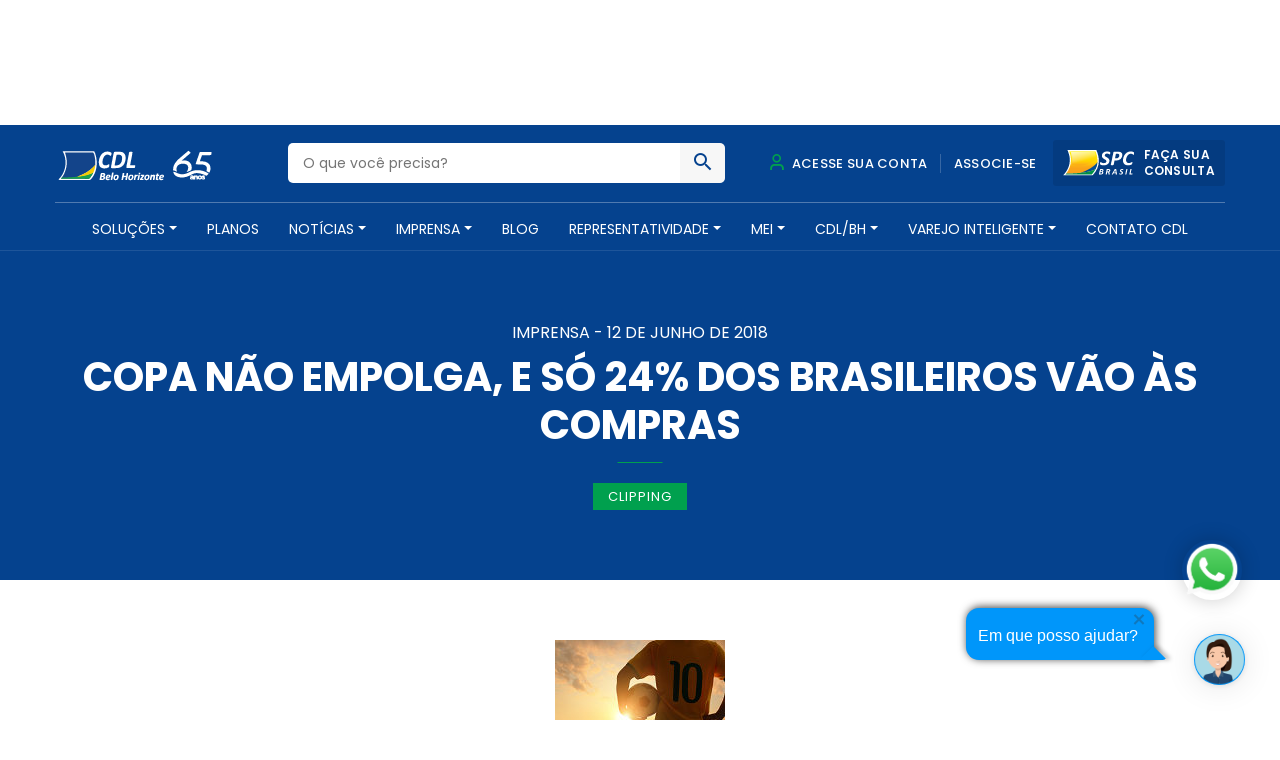

--- FILE ---
content_type: text/html; charset=UTF-8
request_url: https://www.cdlbh.com.br/imprensa/copa-nao-empolga-e-so-24-dos-brasileiros-vao-as-compras/
body_size: 34757
content:
<!doctype html>
<html lang="pt-BR">
  <head><style>img.lazy{min-height:1px}</style><link href="https://www.cdlbh.com.br/wp-content/plugins/w3-total-cache/pub/js/lazyload.min.js" as="script">
  <meta charset="utf-8">
  <meta http-equiv="x-ua-compatible" content="ie=edge">
  <meta name="viewport" content="width=device-width, initial-scale=1, shrink-to-fit=no">
  <meta name="theme-color" content="#05428e">
  <meta name="description" content="A CDL/BH é uma entidade de classe que há mais de 60 anos promove soluções para o comércio e serviços, além de contribuir para o desenvolvimento social e econômico de nossa cidade" />
  <meta name='robots' content='index, follow, max-image-preview:large, max-snippet:-1, max-video-preview:-1' />

<!-- Google Tag Manager for WordPress by gtm4wp.com -->
<script data-cfasync="false" data-pagespeed-no-defer>
	var gtm4wp_datalayer_name = "dataLayer";
	var dataLayer = dataLayer || [];
</script>
<!-- End Google Tag Manager for WordPress by gtm4wp.com -->
	<!-- This site is optimized with the Yoast SEO Premium plugin v21.4 (Yoast SEO v24.8.1) - https://yoast.com/wordpress/plugins/seo/ -->
	<title>Copa não empolga, e só 24% dos brasileiros vão às compras - CDL BH - Câmara de Dirigentes Lojistas de Belo Horizonte</title>
	<link rel="canonical" href="https://www.cdlbh.com.br/imprensa/copa-nao-empolga-e-so-24-dos-brasileiros-vao-as-compras/" />
	<meta property="og:locale" content="pt_BR" />
	<meta property="og:type" content="article" />
	<meta property="og:title" content="Copa não empolga, e só 24% dos brasileiros vão às compras" />
	<meta property="og:description" content="&#013; Leia as principais not&iacute;cias desta ter&ccedil;a-feira, 12 de junho. &#013; &#013; &#013; &#013; &#013; CDL/BH ..." />
	<meta property="og:url" content="https://www.cdlbh.com.br/imprensa/copa-nao-empolga-e-so-24-dos-brasileiros-vao-as-compras/" />
	<meta property="og:site_name" content="CDL BH - Câmara de Dirigentes Lojistas de Belo Horizonte" />
	<meta property="article:publisher" content="https://www.facebook.com/CDLBH" />
	<meta property="og:image" content="https://www.cdlbh.com.br/wp-content/uploads/2020/09/477736523.jpg" />
	<meta property="og:image:width" content="170" />
	<meta property="og:image:height" content="113" />
	<meta property="og:image:type" content="image/jpeg" />
	<meta name="twitter:card" content="summary_large_image" />
	<meta name="twitter:label1" content="Est. tempo de leitura" />
	<meta name="twitter:data1" content="13 minutos" />
	<script type="application/ld+json" class="yoast-schema-graph">{"@context":"https://schema.org","@graph":[{"@type":"WebPage","@id":"https://www.cdlbh.com.br/imprensa/copa-nao-empolga-e-so-24-dos-brasileiros-vao-as-compras/","url":"https://www.cdlbh.com.br/imprensa/copa-nao-empolga-e-so-24-dos-brasileiros-vao-as-compras/","name":"Copa não empolga, e só 24% dos brasileiros vão às compras - CDL BH - Câmara de Dirigentes Lojistas de Belo Horizonte","isPartOf":{"@id":"https://www.cdlbh.com.br/#website"},"primaryImageOfPage":{"@id":"https://www.cdlbh.com.br/imprensa/copa-nao-empolga-e-so-24-dos-brasileiros-vao-as-compras/#primaryimage"},"image":{"@id":"https://www.cdlbh.com.br/imprensa/copa-nao-empolga-e-so-24-dos-brasileiros-vao-as-compras/#primaryimage"},"thumbnailUrl":"https://www.cdlbh.com.br/wp-content/uploads/2020/09/477736523.jpg","datePublished":"2018-06-12T19:29:20+00:00","breadcrumb":{"@id":"https://www.cdlbh.com.br/imprensa/copa-nao-empolga-e-so-24-dos-brasileiros-vao-as-compras/#breadcrumb"},"inLanguage":"pt-BR","potentialAction":[{"@type":"ReadAction","target":["https://www.cdlbh.com.br/imprensa/copa-nao-empolga-e-so-24-dos-brasileiros-vao-as-compras/"]}]},{"@type":"ImageObject","inLanguage":"pt-BR","@id":"https://www.cdlbh.com.br/imprensa/copa-nao-empolga-e-so-24-dos-brasileiros-vao-as-compras/#primaryimage","url":"https://www.cdlbh.com.br/wp-content/uploads/2020/09/477736523.jpg","contentUrl":"https://www.cdlbh.com.br/wp-content/uploads/2020/09/477736523.jpg","width":170,"height":113},{"@type":"BreadcrumbList","@id":"https://www.cdlbh.com.br/imprensa/copa-nao-empolga-e-so-24-dos-brasileiros-vao-as-compras/#breadcrumb","itemListElement":[{"@type":"ListItem","position":1,"name":"Início","item":"https://www.cdlbh.com.br/"},{"@type":"ListItem","position":2,"name":"Imprensa","item":"https://www.cdlbh.com.br/imprensa/"},{"@type":"ListItem","position":3,"name":"Copa não empolga, e só 24% dos brasileiros vão às compras"}]},{"@type":"WebSite","@id":"https://www.cdlbh.com.br/#website","url":"https://www.cdlbh.com.br/","name":"CDL BH - Câmara de Dirigentes Lojistas de Belo Horizonte","description":"Câmara de Dirigentes Lojistas de Belo Horizonte","publisher":{"@id":"https://www.cdlbh.com.br/#organization"},"alternateName":"CDL BH - Câmara de Dirigentes Lojistas de BH","potentialAction":[{"@type":"SearchAction","target":{"@type":"EntryPoint","urlTemplate":"https://www.cdlbh.com.br/?s={search_term_string}"},"query-input":{"@type":"PropertyValueSpecification","valueRequired":true,"valueName":"search_term_string"}}],"inLanguage":"pt-BR"},{"@type":"Organization","@id":"https://www.cdlbh.com.br/#organization","name":"CDL BH Câmara de Dirigentes Lojistas de Belo Horizonte","url":"https://www.cdlbh.com.br/","logo":{"@type":"ImageObject","inLanguage":"pt-BR","@id":"https://www.cdlbh.com.br/#/schema/logo/image/","url":"https://www.cdlbh.com.br/wp-content/uploads/2020/09/logo.png","contentUrl":"https://www.cdlbh.com.br/wp-content/uploads/2020/09/logo.png","width":166,"height":70,"caption":"CDL BH Câmara de Dirigentes Lojistas de Belo Horizonte"},"image":{"@id":"https://www.cdlbh.com.br/#/schema/logo/image/"},"sameAs":["https://www.facebook.com/CDLBH","https://www.instagram.com/cdlbh/","https://www.linkedin.com/company/cdlbh/","https://www.youtube.com/user/cdlbh"]}]}</script>
	<!-- / Yoast SEO Premium plugin. -->


<link rel='dns-prefetch' href='//cdnjs.cloudflare.com' />
<link rel='dns-prefetch' href='//fonts.googleapis.com' />
<script type="text/javascript">
/* <![CDATA[ */
window._wpemojiSettings = {"baseUrl":"https:\/\/s.w.org\/images\/core\/emoji\/15.0.3\/72x72\/","ext":".png","svgUrl":"https:\/\/s.w.org\/images\/core\/emoji\/15.0.3\/svg\/","svgExt":".svg","source":{"concatemoji":"https:\/\/www.cdlbh.com.br\/wp-includes\/js\/wp-emoji-release.min.js?ver=6.6.1"}};
/*! This file is auto-generated */
!function(i,n){var o,s,e;function c(e){try{var t={supportTests:e,timestamp:(new Date).valueOf()};sessionStorage.setItem(o,JSON.stringify(t))}catch(e){}}function p(e,t,n){e.clearRect(0,0,e.canvas.width,e.canvas.height),e.fillText(t,0,0);var t=new Uint32Array(e.getImageData(0,0,e.canvas.width,e.canvas.height).data),r=(e.clearRect(0,0,e.canvas.width,e.canvas.height),e.fillText(n,0,0),new Uint32Array(e.getImageData(0,0,e.canvas.width,e.canvas.height).data));return t.every(function(e,t){return e===r[t]})}function u(e,t,n){switch(t){case"flag":return n(e,"\ud83c\udff3\ufe0f\u200d\u26a7\ufe0f","\ud83c\udff3\ufe0f\u200b\u26a7\ufe0f")?!1:!n(e,"\ud83c\uddfa\ud83c\uddf3","\ud83c\uddfa\u200b\ud83c\uddf3")&&!n(e,"\ud83c\udff4\udb40\udc67\udb40\udc62\udb40\udc65\udb40\udc6e\udb40\udc67\udb40\udc7f","\ud83c\udff4\u200b\udb40\udc67\u200b\udb40\udc62\u200b\udb40\udc65\u200b\udb40\udc6e\u200b\udb40\udc67\u200b\udb40\udc7f");case"emoji":return!n(e,"\ud83d\udc26\u200d\u2b1b","\ud83d\udc26\u200b\u2b1b")}return!1}function f(e,t,n){var r="undefined"!=typeof WorkerGlobalScope&&self instanceof WorkerGlobalScope?new OffscreenCanvas(300,150):i.createElement("canvas"),a=r.getContext("2d",{willReadFrequently:!0}),o=(a.textBaseline="top",a.font="600 32px Arial",{});return e.forEach(function(e){o[e]=t(a,e,n)}),o}function t(e){var t=i.createElement("script");t.src=e,t.defer=!0,i.head.appendChild(t)}"undefined"!=typeof Promise&&(o="wpEmojiSettingsSupports",s=["flag","emoji"],n.supports={everything:!0,everythingExceptFlag:!0},e=new Promise(function(e){i.addEventListener("DOMContentLoaded",e,{once:!0})}),new Promise(function(t){var n=function(){try{var e=JSON.parse(sessionStorage.getItem(o));if("object"==typeof e&&"number"==typeof e.timestamp&&(new Date).valueOf()<e.timestamp+604800&&"object"==typeof e.supportTests)return e.supportTests}catch(e){}return null}();if(!n){if("undefined"!=typeof Worker&&"undefined"!=typeof OffscreenCanvas&&"undefined"!=typeof URL&&URL.createObjectURL&&"undefined"!=typeof Blob)try{var e="postMessage("+f.toString()+"("+[JSON.stringify(s),u.toString(),p.toString()].join(",")+"));",r=new Blob([e],{type:"text/javascript"}),a=new Worker(URL.createObjectURL(r),{name:"wpTestEmojiSupports"});return void(a.onmessage=function(e){c(n=e.data),a.terminate(),t(n)})}catch(e){}c(n=f(s,u,p))}t(n)}).then(function(e){for(var t in e)n.supports[t]=e[t],n.supports.everything=n.supports.everything&&n.supports[t],"flag"!==t&&(n.supports.everythingExceptFlag=n.supports.everythingExceptFlag&&n.supports[t]);n.supports.everythingExceptFlag=n.supports.everythingExceptFlag&&!n.supports.flag,n.DOMReady=!1,n.readyCallback=function(){n.DOMReady=!0}}).then(function(){return e}).then(function(){var e;n.supports.everything||(n.readyCallback(),(e=n.source||{}).concatemoji?t(e.concatemoji):e.wpemoji&&e.twemoji&&(t(e.twemoji),t(e.wpemoji)))}))}((window,document),window._wpemojiSettings);
/* ]]> */
</script>
<style id='wp-emoji-styles-inline-css' type='text/css'>

	img.wp-smiley, img.emoji {
		display: inline !important;
		border: none !important;
		box-shadow: none !important;
		height: 1em !important;
		width: 1em !important;
		margin: 0 0.07em !important;
		vertical-align: -0.1em !important;
		background: none !important;
		padding: 0 !important;
	}
</style>
<link rel='stylesheet' id='wp-block-library-css' href='https://www.cdlbh.com.br/wp-includes/css/dist/block-library/style.min.css?ver=6.6.1' type='text/css' media='all' />
<style id='global-styles-inline-css' type='text/css'>
:root{--wp--preset--aspect-ratio--square: 1;--wp--preset--aspect-ratio--4-3: 4/3;--wp--preset--aspect-ratio--3-4: 3/4;--wp--preset--aspect-ratio--3-2: 3/2;--wp--preset--aspect-ratio--2-3: 2/3;--wp--preset--aspect-ratio--16-9: 16/9;--wp--preset--aspect-ratio--9-16: 9/16;--wp--preset--color--black: #000000;--wp--preset--color--cyan-bluish-gray: #abb8c3;--wp--preset--color--white: #ffffff;--wp--preset--color--pale-pink: #f78da7;--wp--preset--color--vivid-red: #cf2e2e;--wp--preset--color--luminous-vivid-orange: #ff6900;--wp--preset--color--luminous-vivid-amber: #fcb900;--wp--preset--color--light-green-cyan: #7bdcb5;--wp--preset--color--vivid-green-cyan: #00d084;--wp--preset--color--pale-cyan-blue: #8ed1fc;--wp--preset--color--vivid-cyan-blue: #0693e3;--wp--preset--color--vivid-purple: #9b51e0;--wp--preset--gradient--vivid-cyan-blue-to-vivid-purple: linear-gradient(135deg,rgba(6,147,227,1) 0%,rgb(155,81,224) 100%);--wp--preset--gradient--light-green-cyan-to-vivid-green-cyan: linear-gradient(135deg,rgb(122,220,180) 0%,rgb(0,208,130) 100%);--wp--preset--gradient--luminous-vivid-amber-to-luminous-vivid-orange: linear-gradient(135deg,rgba(252,185,0,1) 0%,rgba(255,105,0,1) 100%);--wp--preset--gradient--luminous-vivid-orange-to-vivid-red: linear-gradient(135deg,rgba(255,105,0,1) 0%,rgb(207,46,46) 100%);--wp--preset--gradient--very-light-gray-to-cyan-bluish-gray: linear-gradient(135deg,rgb(238,238,238) 0%,rgb(169,184,195) 100%);--wp--preset--gradient--cool-to-warm-spectrum: linear-gradient(135deg,rgb(74,234,220) 0%,rgb(151,120,209) 20%,rgb(207,42,186) 40%,rgb(238,44,130) 60%,rgb(251,105,98) 80%,rgb(254,248,76) 100%);--wp--preset--gradient--blush-light-purple: linear-gradient(135deg,rgb(255,206,236) 0%,rgb(152,150,240) 100%);--wp--preset--gradient--blush-bordeaux: linear-gradient(135deg,rgb(254,205,165) 0%,rgb(254,45,45) 50%,rgb(107,0,62) 100%);--wp--preset--gradient--luminous-dusk: linear-gradient(135deg,rgb(255,203,112) 0%,rgb(199,81,192) 50%,rgb(65,88,208) 100%);--wp--preset--gradient--pale-ocean: linear-gradient(135deg,rgb(255,245,203) 0%,rgb(182,227,212) 50%,rgb(51,167,181) 100%);--wp--preset--gradient--electric-grass: linear-gradient(135deg,rgb(202,248,128) 0%,rgb(113,206,126) 100%);--wp--preset--gradient--midnight: linear-gradient(135deg,rgb(2,3,129) 0%,rgb(40,116,252) 100%);--wp--preset--font-size--small: 13px;--wp--preset--font-size--medium: 20px;--wp--preset--font-size--large: 36px;--wp--preset--font-size--x-large: 42px;--wp--preset--spacing--20: 0.44rem;--wp--preset--spacing--30: 0.67rem;--wp--preset--spacing--40: 1rem;--wp--preset--spacing--50: 1.5rem;--wp--preset--spacing--60: 2.25rem;--wp--preset--spacing--70: 3.38rem;--wp--preset--spacing--80: 5.06rem;--wp--preset--shadow--natural: 6px 6px 9px rgba(0, 0, 0, 0.2);--wp--preset--shadow--deep: 12px 12px 50px rgba(0, 0, 0, 0.4);--wp--preset--shadow--sharp: 6px 6px 0px rgba(0, 0, 0, 0.2);--wp--preset--shadow--outlined: 6px 6px 0px -3px rgba(255, 255, 255, 1), 6px 6px rgba(0, 0, 0, 1);--wp--preset--shadow--crisp: 6px 6px 0px rgba(0, 0, 0, 1);}:where(body) { margin: 0; }.wp-site-blocks > .alignleft { float: left; margin-right: 2em; }.wp-site-blocks > .alignright { float: right; margin-left: 2em; }.wp-site-blocks > .aligncenter { justify-content: center; margin-left: auto; margin-right: auto; }:where(.is-layout-flex){gap: 0.5em;}:where(.is-layout-grid){gap: 0.5em;}.is-layout-flow > .alignleft{float: left;margin-inline-start: 0;margin-inline-end: 2em;}.is-layout-flow > .alignright{float: right;margin-inline-start: 2em;margin-inline-end: 0;}.is-layout-flow > .aligncenter{margin-left: auto !important;margin-right: auto !important;}.is-layout-constrained > .alignleft{float: left;margin-inline-start: 0;margin-inline-end: 2em;}.is-layout-constrained > .alignright{float: right;margin-inline-start: 2em;margin-inline-end: 0;}.is-layout-constrained > .aligncenter{margin-left: auto !important;margin-right: auto !important;}.is-layout-constrained > :where(:not(.alignleft):not(.alignright):not(.alignfull)){margin-left: auto !important;margin-right: auto !important;}body .is-layout-flex{display: flex;}.is-layout-flex{flex-wrap: wrap;align-items: center;}.is-layout-flex > :is(*, div){margin: 0;}body .is-layout-grid{display: grid;}.is-layout-grid > :is(*, div){margin: 0;}:root :where(body){padding-top: 0px;padding-right: 0px;padding-bottom: 0px;padding-left: 0px;}a:where(:not(.wp-element-button)){text-decoration: underline;}:root :where(.wp-element-button, .wp-block-button__link){background-color: #32373c;border-width: 0;color: #fff;font-family: inherit;font-size: inherit;line-height: inherit;padding: calc(0.667em + 2px) calc(1.333em + 2px);text-decoration: none;}.has-black-color{color: var(--wp--preset--color--black) !important;}.has-cyan-bluish-gray-color{color: var(--wp--preset--color--cyan-bluish-gray) !important;}.has-white-color{color: var(--wp--preset--color--white) !important;}.has-pale-pink-color{color: var(--wp--preset--color--pale-pink) !important;}.has-vivid-red-color{color: var(--wp--preset--color--vivid-red) !important;}.has-luminous-vivid-orange-color{color: var(--wp--preset--color--luminous-vivid-orange) !important;}.has-luminous-vivid-amber-color{color: var(--wp--preset--color--luminous-vivid-amber) !important;}.has-light-green-cyan-color{color: var(--wp--preset--color--light-green-cyan) !important;}.has-vivid-green-cyan-color{color: var(--wp--preset--color--vivid-green-cyan) !important;}.has-pale-cyan-blue-color{color: var(--wp--preset--color--pale-cyan-blue) !important;}.has-vivid-cyan-blue-color{color: var(--wp--preset--color--vivid-cyan-blue) !important;}.has-vivid-purple-color{color: var(--wp--preset--color--vivid-purple) !important;}.has-black-background-color{background-color: var(--wp--preset--color--black) !important;}.has-cyan-bluish-gray-background-color{background-color: var(--wp--preset--color--cyan-bluish-gray) !important;}.has-white-background-color{background-color: var(--wp--preset--color--white) !important;}.has-pale-pink-background-color{background-color: var(--wp--preset--color--pale-pink) !important;}.has-vivid-red-background-color{background-color: var(--wp--preset--color--vivid-red) !important;}.has-luminous-vivid-orange-background-color{background-color: var(--wp--preset--color--luminous-vivid-orange) !important;}.has-luminous-vivid-amber-background-color{background-color: var(--wp--preset--color--luminous-vivid-amber) !important;}.has-light-green-cyan-background-color{background-color: var(--wp--preset--color--light-green-cyan) !important;}.has-vivid-green-cyan-background-color{background-color: var(--wp--preset--color--vivid-green-cyan) !important;}.has-pale-cyan-blue-background-color{background-color: var(--wp--preset--color--pale-cyan-blue) !important;}.has-vivid-cyan-blue-background-color{background-color: var(--wp--preset--color--vivid-cyan-blue) !important;}.has-vivid-purple-background-color{background-color: var(--wp--preset--color--vivid-purple) !important;}.has-black-border-color{border-color: var(--wp--preset--color--black) !important;}.has-cyan-bluish-gray-border-color{border-color: var(--wp--preset--color--cyan-bluish-gray) !important;}.has-white-border-color{border-color: var(--wp--preset--color--white) !important;}.has-pale-pink-border-color{border-color: var(--wp--preset--color--pale-pink) !important;}.has-vivid-red-border-color{border-color: var(--wp--preset--color--vivid-red) !important;}.has-luminous-vivid-orange-border-color{border-color: var(--wp--preset--color--luminous-vivid-orange) !important;}.has-luminous-vivid-amber-border-color{border-color: var(--wp--preset--color--luminous-vivid-amber) !important;}.has-light-green-cyan-border-color{border-color: var(--wp--preset--color--light-green-cyan) !important;}.has-vivid-green-cyan-border-color{border-color: var(--wp--preset--color--vivid-green-cyan) !important;}.has-pale-cyan-blue-border-color{border-color: var(--wp--preset--color--pale-cyan-blue) !important;}.has-vivid-cyan-blue-border-color{border-color: var(--wp--preset--color--vivid-cyan-blue) !important;}.has-vivid-purple-border-color{border-color: var(--wp--preset--color--vivid-purple) !important;}.has-vivid-cyan-blue-to-vivid-purple-gradient-background{background: var(--wp--preset--gradient--vivid-cyan-blue-to-vivid-purple) !important;}.has-light-green-cyan-to-vivid-green-cyan-gradient-background{background: var(--wp--preset--gradient--light-green-cyan-to-vivid-green-cyan) !important;}.has-luminous-vivid-amber-to-luminous-vivid-orange-gradient-background{background: var(--wp--preset--gradient--luminous-vivid-amber-to-luminous-vivid-orange) !important;}.has-luminous-vivid-orange-to-vivid-red-gradient-background{background: var(--wp--preset--gradient--luminous-vivid-orange-to-vivid-red) !important;}.has-very-light-gray-to-cyan-bluish-gray-gradient-background{background: var(--wp--preset--gradient--very-light-gray-to-cyan-bluish-gray) !important;}.has-cool-to-warm-spectrum-gradient-background{background: var(--wp--preset--gradient--cool-to-warm-spectrum) !important;}.has-blush-light-purple-gradient-background{background: var(--wp--preset--gradient--blush-light-purple) !important;}.has-blush-bordeaux-gradient-background{background: var(--wp--preset--gradient--blush-bordeaux) !important;}.has-luminous-dusk-gradient-background{background: var(--wp--preset--gradient--luminous-dusk) !important;}.has-pale-ocean-gradient-background{background: var(--wp--preset--gradient--pale-ocean) !important;}.has-electric-grass-gradient-background{background: var(--wp--preset--gradient--electric-grass) !important;}.has-midnight-gradient-background{background: var(--wp--preset--gradient--midnight) !important;}.has-small-font-size{font-size: var(--wp--preset--font-size--small) !important;}.has-medium-font-size{font-size: var(--wp--preset--font-size--medium) !important;}.has-large-font-size{font-size: var(--wp--preset--font-size--large) !important;}.has-x-large-font-size{font-size: var(--wp--preset--font-size--x-large) !important;}
:where(.wp-block-post-template.is-layout-flex){gap: 1.25em;}:where(.wp-block-post-template.is-layout-grid){gap: 1.25em;}
:where(.wp-block-columns.is-layout-flex){gap: 2em;}:where(.wp-block-columns.is-layout-grid){gap: 2em;}
:root :where(.wp-block-pullquote){font-size: 1.5em;line-height: 1.6;}
</style>
<link rel='stylesheet' id='contact-form-7-css' href='https://www.cdlbh.com.br/wp-content/plugins/contact-form-7/includes/css/styles.css?ver=6.0.6' type='text/css' media='all' />
<link rel='stylesheet' id='heateor_sss_frontend_css-css' href='https://www.cdlbh.com.br/wp-content/plugins/sassy-social-share/public/css/sassy-social-share-public.css?ver=3.3.73' type='text/css' media='all' />
<style id='heateor_sss_frontend_css-inline-css' type='text/css'>
.heateor_sss_button_instagram span.heateor_sss_svg,a.heateor_sss_instagram span.heateor_sss_svg{background:radial-gradient(circle at 30% 107%,#fdf497 0,#fdf497 5%,#fd5949 45%,#d6249f 60%,#285aeb 90%)}.heateor_sss_horizontal_sharing .heateor_sss_svg,.heateor_sss_standard_follow_icons_container .heateor_sss_svg{color:#fff;border-width:0px;border-style:solid;border-color:transparent}.heateor_sss_horizontal_sharing .heateorSssTCBackground{color:#666}.heateor_sss_horizontal_sharing span.heateor_sss_svg:hover,.heateor_sss_standard_follow_icons_container span.heateor_sss_svg:hover{border-color:transparent;}.heateor_sss_vertical_sharing span.heateor_sss_svg,.heateor_sss_floating_follow_icons_container span.heateor_sss_svg{color:#fff;border-width:0px;border-style:solid;border-color:transparent;}.heateor_sss_vertical_sharing .heateorSssTCBackground{color:#666;}.heateor_sss_vertical_sharing span.heateor_sss_svg:hover,.heateor_sss_floating_follow_icons_container span.heateor_sss_svg:hover{border-color:transparent;}@media screen and (max-width:783px) {.heateor_sss_vertical_sharing{display:none!important}}
</style>
<link rel='stylesheet' id='fonte-css' href='https://fonts.googleapis.com/css2?family=Poppins:wght@300;400;500;600;700&#038;display=swap' type='text/css' media='all' />
<link rel='stylesheet' id='sage/main.css-css' href='https://www.cdlbh.com.br/wp-content/themes/cdl-bh/dist/styles/main.css' type='text/css' media='all' />
<script type="text/javascript" src="https://www.cdlbh.com.br/wp-includes/js/jquery/jquery.min.js?ver=3.7.1" id="jquery-core-js"></script>
<script type="text/javascript" src="https://cdnjs.cloudflare.com/ajax/libs/wow/1.1.2/wow.min.js?ver=1" id="wow-js"></script>
<script type="text/javascript" src="https://cdnjs.cloudflare.com/ajax/libs/jquery.inputmask/5.0.3/jquery.inputmask.js?ver=6.6.1" id="inputmask-js"></script>
<script type="text/javascript" src="https://cdnjs.cloudflare.com/ajax/libs/jquery.inputmask/5.0.3/bindings/inputmask.binding.js?ver=6.6.1" id="inputmask-binding-js"></script>
<link rel="https://api.w.org/" href="https://www.cdlbh.com.br/wp-json/" /><link rel="alternate" title="JSON" type="application/json" href="https://www.cdlbh.com.br/wp-json/wp/v2/imprensa/24258" /><link rel="EditURI" type="application/rsd+xml" title="RSD" href="https://www.cdlbh.com.br/xmlrpc.php?rsd" />
<meta name="generator" content="WordPress 6.6.1" />
<link rel='shortlink' href='https://www.cdlbh.com.br/?p=24258' />
<link rel="alternate" title="oEmbed (JSON)" type="application/json+oembed" href="https://www.cdlbh.com.br/wp-json/oembed/1.0/embed?url=https%3A%2F%2Fwww.cdlbh.com.br%2Fimprensa%2Fcopa-nao-empolga-e-so-24-dos-brasileiros-vao-as-compras%2F" />
<link rel="alternate" title="oEmbed (XML)" type="text/xml+oembed" href="https://www.cdlbh.com.br/wp-json/oembed/1.0/embed?url=https%3A%2F%2Fwww.cdlbh.com.br%2Fimprensa%2Fcopa-nao-empolga-e-so-24-dos-brasileiros-vao-as-compras%2F&#038;format=xml" />
<style type='text/css'> .ae_data .elementor-editor-element-setting {
            display:none !important;
            }
            </style><meta name="google-site-verification" content="wW6F0zQiXYXAPUfc_qZ0STe454qGiDoNSSdQONT8R0I" />
<meta name="google-site-verification" content="wW6F0zQiXYXAPUfc_qZ0STe454qGiDoNSSdQONT8R0I" />
<meta name="msvalidate.01" content="F25279C254BD6E727D77B9457D21B3AF" />
<meta name="yandex-verification" content="1cfd341a95358e5d" />
<!-- Google tag (gtag.js) -->
<script async src="https://www.googletagmanager.com/gtag/js?id=G-52SMFNZ7EM"></script>
<script>
  window.dataLayer = window.dataLayer || [];
  function gtag(){dataLayer.push(arguments);}
  gtag('js', new Date());

  gtag('config', 'G-52SMFNZ7EM');
</script>		<script type="text/javascript">
				(function(c,l,a,r,i,t,y){
					c[a]=c[a]||function(){(c[a].q=c[a].q||[]).push(arguments)};t=l.createElement(r);t.async=1;
					t.src="https://www.clarity.ms/tag/"+i+"?ref=wordpress";y=l.getElementsByTagName(r)[0];y.parentNode.insertBefore(t,y);
				})(window, document, "clarity", "script", "gzsaw8manp");
		</script>
		
<!-- Google Tag Manager for WordPress by gtm4wp.com -->
<!-- GTM Container placement set to automatic -->
<script data-cfasync="false" data-pagespeed-no-defer type="text/javascript">
	var dataLayer_content = {"pagePostType":"imprensa","pagePostType2":"single-imprensa","pagePostAuthor":"nextios"};
	dataLayer.push( dataLayer_content );
</script>
<script data-cfasync="false">
(function(w,d,s,l,i){w[l]=w[l]||[];w[l].push({'gtm.start':
new Date().getTime(),event:'gtm.js'});var f=d.getElementsByTagName(s)[0],
j=d.createElement(s),dl=l!='dataLayer'?'&l='+l:'';j.async=true;j.src=
'//www.googletagmanager.com/gtm.js?id='+i+dl;f.parentNode.insertBefore(j,f);
})(window,document,'script','dataLayer','GTM-WJS8JXW');
</script>
<!-- End Google Tag Manager for WordPress by gtm4wp.com --><meta name="generator" content="Elementor 3.28.3; features: additional_custom_breakpoints, e_local_google_fonts; settings: css_print_method-external, google_font-enabled, font_display-auto">
			<style>
				.e-con.e-parent:nth-of-type(n+4):not(.e-lazyloaded):not(.e-no-lazyload),
				.e-con.e-parent:nth-of-type(n+4):not(.e-lazyloaded):not(.e-no-lazyload) * {
					background-image: none !important;
				}
				@media screen and (max-height: 1024px) {
					.e-con.e-parent:nth-of-type(n+3):not(.e-lazyloaded):not(.e-no-lazyload),
					.e-con.e-parent:nth-of-type(n+3):not(.e-lazyloaded):not(.e-no-lazyload) * {
						background-image: none !important;
					}
				}
				@media screen and (max-height: 640px) {
					.e-con.e-parent:nth-of-type(n+2):not(.e-lazyloaded):not(.e-no-lazyload),
					.e-con.e-parent:nth-of-type(n+2):not(.e-lazyloaded):not(.e-no-lazyload) * {
						background-image: none !important;
					}
				}
			</style>
			<link rel="icon" href="https://www.cdlbh.com.br/wp-content/uploads/2020/09/favicon1-150x150.png" sizes="32x32" />
<link rel="icon" href="https://www.cdlbh.com.br/wp-content/uploads/2020/09/favicon1.png" sizes="192x192" />
<link rel="apple-touch-icon" href="https://www.cdlbh.com.br/wp-content/uploads/2020/09/favicon1.png" />
<meta name="msapplication-TileImage" content="https://www.cdlbh.com.br/wp-content/uploads/2020/09/favicon1.png" />
		<style type="text/css" id="wp-custom-css">
			header#header {
	position: relative; /* ou static */
}
#url {
  display: none;
}
.textarea-container {
  display: none;
}
.btn.btn-primary.btn-round.btn-lg {
  display: none;
}





.page-id-37317 .elementor-toggle .elementor-toggle-item:first-child{
	display:none !important;
}
.page-id-37317 .elementor-tab-title{
	border-radius: 0px 0px 30px 30px;
}
.page-id-37317 .elementor-tab-title.elementor-active{
	border-radius: 0px 0px 0px 0px;
}
.page-id-37317 .elementor-tab-content.elementor-clearfix.elementor-active{
	border-radius: 0px 0px 30px 30px;
}
.page-id-37317 .meu-botao {
  background-color: #1d3d7c;
  border-radius: 15px;
  margin-top: 20px;
  padding: 20px 20px 20px 20px;
}
.page-id-37317 .meu-botao span {
  font-family: Montserrat;
  font-size: 16px;
  font-weight: 700;
}
.page-id-37317 .meu-botao br{
	display:none !important;
}
.page-id-37317 #forms .elementor-tab-title {
  border: solid 2px #008d36 !important;
  border-radius: 15px !important;
  margin-inline: 30px;
  padding: 18px 18px 18px 18px !important;
}
.page-id-37317 #forms .elementor-tab-title:hover {
  background-color: #008d36;
  color: #fff;
}
.page-id-37317 #nome{

  padding-left: 25px;
  background: url("https://dev.ingagedigital.com.br/hot_site_eleicoes_2022/wp-content/uploads/2022/08/Vector3.png") no-repeat left;
  background-size: 12px;
	background-position: 10px 10px;

}
.page-id-37317 #razao_social {

  padding-left: 30px;
  background: url("https://dev.ingagedigital.com.br/hot_site_eleicoes_2022/wp-content/uploads/2022/08/Vector4.png") no-repeat left;
  background-size: 16px;
	background-position: 10px 10px;

}
.page-id-37317 #email {

  padding-left: 30px;
  background: url("https://dev.ingagedigital.com.br/hot_site_eleicoes_2022/wp-content/uploads/2022/08/Vector5.png") no-repeat left;
  background-size: 16px;
	background-position: 10px 10px;

}
.page-id-37317 #CNPJ {

  padding-left: 30px;
  background: url("https://dev.ingagedigital.com.br/hot_site_eleicoes_2022/wp-content/uploads/2022/08/Vector6.png") no-repeat left;
  background-size: 16px;
	background-position: 10px 10px;

}
.page-id-37317 #facebook {

  padding-left: 30px;
  background: url("https://dev.ingagedigital.com.br/hot_site_eleicoes_2022/wp-content/uploads/2022/08/Vector7.png") no-repeat left;
  background-size: 16px;
	background-position: 10px 10px;
	margin-bottom:5px;

}
.page-id-37317 #insta {

  padding-left: 30px;
  background: url("https://dev.ingagedigital.com.br/hot_site_eleicoes_2022/wp-content/uploads/2022/08/Vector8.png") no-repeat left;
  background-size: 16px;
	background-position: 10px 10px;
margin-bottom:5px;
}
.page-id-37317 #twitter {

  padding-left: 30px;
  background: url("https://dev.ingagedigital.com.br/hot_site_eleicoes_2022/wp-content/uploads/2022/08/Vector9.png") no-repeat left;
  background-size: 16px;
	background-position: 10px 10px;
margin-bottom:5px;
}
.page-id-37317 .radio {
  padding-inline-end: 25px;
}
.page-id-37317 .form-group.wpcf7-form-control.wpcf7-radio.voce_e {
  display: flex;
}
.page-id-37317 .icon_attribute .form-group div::after {
  content: "";
  background: url(https://dev.ingagedigital.com.br/hot_site_eleicoes_2022/wp-content/uploads/2022/08/Vector2.png) no-repeat;
    background-size: auto;
  width: 16px;
  height: 16px;
  display: block;
  position: absolute;
  margin-left: 160px;
  background-size: 16px;
  margin-top: -42px;
}
.page-id-37317 #enviar {
 width: 195px;
text-align: left;
background-color: #008D36 !important;
border-color: #008D36;
padding: 20px 32px 20px 10px;
border-radius: 16px !important;
font-family: Montserrat;
font-size: 16px;
font-weight: 700;
color: #fff;
height: initial;
}
.page-id-37317 label {
  font-size: 14px;
  font-weight: 400;
  color: #575756;
  font-family: Montserrat;
}
.page-id-37317 .row {
  margin-top: 10px !important;
}
.page-id-37317 input, .page-id-37317 select {
  border-radius: 16px !important;
}
.page-id-37317 .radio input {
  margin-right: 5px;
  width: 14px;
  height: 14px;
}
.page-id-37317 .checkbox input {
  margin-right: 10px;
}

.page-id-37317 .wpcf7-response-output.alert.alert-warning{
	background-color: #fff;
border-color: #fff;
}
.page-id-37317 .icon_attribute {
  margin-top: 20px;
  margin-bottom: 20px;
}
.page-id-37317 #forms .elementor-tab-title.elementor-active {
  color: #fff;
  background-color: #008d36;
}
.page-id-37317 select{
font-family: montserrat,Sans-serif;
font-weight: 400;
font-size: 15px;
color: #212529;
}
.page-id-37317 #enviar:hover {
  background-color: #28AA5A;
  border-color: #28AA5A;
}
.page-id-37317 .elementor-tab-content.elementor-clearfix.elementor-active{
 	animation: 2s fadeIn;
  	animation-fill-mode: forwards;
	visibility: visible;
}
@keyframes fadeIn {
  99% {
    visibility: hidden;
  }
  100% {
    visibility: visible;
  }
}
.page-id-37317 .meu-botao:hover {
  background-color: #3c62ac;
}
@media(max-width:468px){

.page-id-37317 .exibir .heateor_sss_sharing_ul{
	display:block;
}

.page-id-37317	.elementor.elementor-80 section,.page-id-37317 .elementor.elementor-180 section{
	padding:0px !important;
}
.page-id-37317 #coluna-empresario-1, #coluna-empresario-2,.page-id-37317 #coluna-candidato-1, .page-id-37317 #coluna-candidato-2{
	width:100%;
	padding:0px;
}
.page-id-37317	#coluna-empresario-2 .elementor-widget-wrap.elementor-element-populated,.page-id-37317 #coluna-candidato-2 .elementor-widget-wrap.elementor-element-populated{	
	padding:20px;
}
.page-id-37317	#coluna-empresario-1 .elementor-widget-wrap.elementor-element-populated, .page-id-37317 #coluna-candidato-1 .elementor-widget-wrap.elementor-element-populated{	
	padding:20px;
			border-radius:0px;
}
}
.page-id-37317 .heateor_sss_sharing_ul{
	display:none;
}
.page-id-37317 #resposta .heateor_sss_sharing_ul,.page-id-37317 #resposta-2 .heateor_sss_sharing_ul{
	display:block;
}
.page-id-37317 .hide{
	display:none !important;
}
.page-id-37317 .wpcf7-response-output.alert.alert-warning {
  color: #1d3d7c;
  font-family: montserrat;
  text-align: center;
  font-weight: 600;
  margin: auto;
  width: 70%;
}
.page-id-37317 input{
	width: 100%;
border: solid 1px #c0c0c0;
height: 35px;
}		</style>
		  
  <meta charset="utf-8">
 
 <script src="https://unpkg.com/blip-chat-widget" type="text/javascript"></script>
  <style type="text/css">
    /* Estilos para a janela de chat */
    .message-bubble {
      font-family: Nunito Sans, sans-serif;
      display: flex;
      flex-flow: row wrap;
      position: fixed;
      background: #0096fa;
      color: #fff;
      right: calc(100px + 2%);
      max-width: 240px;
      bottom: 60px;
      padding: 1em 1em 12px 12px;
      border-radius: 13px 13px 2px 13px;
      box-shadow: 1px -1px 9px rgba(0, 0, 0, .75);
      z-index: 980;
      animation: toggle-bubble .5s ease-out;
      margin-left: 15px;
      line-height: 1.5em;
      transform-origin: 100% 100%;
    }

    .message-bubble::after {
      bottom: 0;
      content: '';
      position: absolute;
      left: calc(100% - 15px);
      width: 0;
      border: 14px solid transparent;
      border-bottom-color: #0096fa;
      border-radius: 4.5px;
    }

    .message-bubble::before {
      bottom: 0;
      content: '';
      position: absolute;
      left: calc(100% - 12px);
      width: 0;
      border: 15px solid transparent;
      border-bottom-color: rgba(0, 0, 0, .25);
      filter: blur(2px);
      border-radius: 4.5px;
    }

    .message-bubble p {
      margin: 0;
    }

    .message-bubble p+p {
      margin-block:.4em 0;
    }

    .message-bubble .close-button {
      position: absolute;
      right: 5px;
      top: 5px;
      width: .7em;
      height: .7em;
      opacity: .3;
    }

    .message-bubble .close-button:hover {
      opacity: 1;
      cursor: pointer;
    }

    .message-bubble .close-button:before,
    .message-bubble .close-button:after {
      position: absolute;
      content: ' ';
      height: .7999999999999999em;
      width: 2px;
      background-color: #333;
    }

    .message-bubble .close-button:before {
      transform: rotate(45deg);
    }

    .message-bubble .close-button:after {
      transform: rotate(-45deg);
    }

    /* Estilos para o ícone do WhatsApp */
    .whatsapp-icon {
      position: fixed;
      bottom: 120px;
      right: 38px;
      z-index: 1000;
      border-radius: 50%; /* Tornar a imagem circular */
      box-shadow: 0px 0px 20px rgba(0, 0, 0, 0.2); /* Adicionar sombra ao círculo */
    }

    .whatsapp-icon img {
      width: 60px;
      height: auto;
      border: none;
    }
  </style>
</head>
<body data-rsssl=1>

  <script>
    (function() {
      window.onload = function() {
        new BlipChat().withAppKey('Y2RsYmg6MTMzNGUxOWUtYThlOS00NmY0LThiNmMtMjI1NGQ0MWNiYzAw').withButton({
          "color": "#0096fa",
          "icon": "https://www.cdlbh.com.br/wp-content/uploads/2023/09/Imagem_Vitoria_chat_site.png"
        }).withCustomCommonUrl('https://cdlbh.chat.blip.ai/').withEventHandler(BlipChat.LOAD_EVENT, function() {
          document.getElementById('bubble-msg').click()
        }).build();
      }
    })();
  </script>

  <!-- Janela de chat -->
  <div class="message-bubble">
    <p>Em que posso ajudar?</p>
    <span class="close-button" id="bubble-msg" onclick="this.parentElement.style.display='none'"></span>
  </div>

  <!-- Ícone do WhatsApp -->
  <div class="whatsapp-icon">
    <a href="https://wa.me/553132491666" target="_blank">
      <img class="lazy" src="data:image/svg+xml,%3Csvg%20xmlns='http://www.w3.org/2000/svg'%20viewBox='0%200%201%201'%3E%3C/svg%3E" data-src="https://www.cdlbh.com.br/wp-content/uploads/2023/09/WhatsApp_Logo_PNG.png" alt="WhatsApp">
    </a>
  </div>
  
</head>  <body data-rsssl=1 class="imprensa-template-default single single-imprensa postid-24258 copa-nao-empolga-e-so-24-dos-brasileiros-vao-as-compras app-data index-data singular-data single-data single-imprensa-data single-imprensa-copa-nao-empolga-e-so-24-dos-brasileiros-vao-as-compras-data elementor-default elementor-kit-32732">
        <header id="header">
  <div class="container">
    <div class="row align-items-center">
      <div class="col-md-7 col-6">
        <div class="row align-items-center">
          <div class="col-md-4 col-12">
            <a href="https://www.cdlbh.com.br/" class="logo"><img class="lazy" src="data:image/svg+xml,%3Csvg%20xmlns='http://www.w3.org/2000/svg'%20viewBox='0%200%201%201'%3E%3C/svg%3E" data-src="https://www.cdlbh.com.br/wp-content/themes/cdl-bh/dist/images/logo_60.svg" alt="CDL BH &amp;#8211; Câmara de Dirigentes Lojistas de Belo Horizonte" style="max-width: 160px;"></a>
          </div>
          <div class="col-md-8 d-none d-md-block">
            <div class="busca">
              <form action="https://www.cdlbh.com.br/" id="buscaHeader">
                <input type="text" name="s" placeholder="O que você precisa?" value="">
                <button type="submit"><span class="icon-busca"></span></button>
              </form>
            </div>
          </div>
        </div>
      </div>
      <div class="col-md-5 col-6 d-md-block d-none">
        <div class="acessos">
          <div class="row align-items-center">
            <div class="col">
              <ul class="nav_acessos justify-content-center d-none d-md-flex">
                <!--<li class="pl-0"><button data-toggle="modal" data-target="#loginAfiliado"><span class="icon-user"></span> Acesse sua conta </button></li>-->
                <li><a href="https://arta.cdlbh.com.br/login"><span class="icon-user"></span> Acesse sua conta</a></li>
                <li><a href="https://www.cdlbh.com.br/planos-e-servicos">Associe-se</a></li>
              </ul>
            </div>
            <div class="col-auto pl-0">
              <a class="btn_spc" href="https://sistema.spc.org.br/spc/controleacesso/autenticacao/entry.action" target="_blank" rel="noopener noreferrer nofollow">
                <img class="lazy" src="data:image/svg+xml,%3Csvg%20xmlns='http://www.w3.org/2000/svg'%20viewBox='0%200%201%201'%3E%3C/svg%3E" data-src="https://www.cdlbh.com.br/wp-content/themes/cdl-bh/dist/images/spc.svg" alt="SPC Brasil"><span>Faça sua<br>consulta</span>
              </a>
            </div>
          </div>
        </div>
      </div>
      <div class="col-6 d-md-none">
        <button class="menu_btn">
          <span></span>
          <span></span>
          <span></span>
        </button>
      </div>
    </div>
    <hr class="d-md-block d-none">
    <nav class="nav justify-content-center d-none d-md-flex">
            <div class="menu-principal-container"><ul id="menu-principal" class="nav"><li id="menu-item-28459" class="menu-item menu-item-type-post_type_archive menu-item-object-produtos menu-item-has-children nav-item nav-item-28459  dropdown"><a title="SOLUÇÕES" href="#" class="dropdown-toggle nav-link" data-toggle="dropdown" role="button" aria-haspopup="true">SOLUÇÕES</a>
<div role="menu" class=" dropdown-menu "><div class="go-back d-md-none">Voltar para o menu</div><div class="row"><div class="col-md-auto">
<a title="Vender Mais" href="https://www.cdlbh.com.br/solucoes/vender-mais/" class="menu-item menu-item-type-taxonomy menu-item-object-solucoes dropdown-item" id="menu-item-29380">Vender Mais</a><a title="Reduzir Custos" href="https://www.cdlbh.com.br/solucoes/reduzir-custos/" class="menu-item menu-item-type-taxonomy menu-item-object-solucoes dropdown-item" id="menu-item-29378">Reduzir Custos</a><a title="Reduzir Inadimplência" href="https://www.cdlbh.com.br/solucoes/reduzir-inadimplencia/" class="menu-item menu-item-type-taxonomy menu-item-object-solucoes dropdown-item" id="menu-item-29379">Reduzir Inadimplência</a><a title="Gerenciar sua Empresa" href="https://www.cdlbh.com.br/solucoes/gerenciar-sua-empresa/" class="menu-item menu-item-type-taxonomy menu-item-object-solucoes dropdown-item" id="menu-item-29377">Gerenciar sua Empresa</a><a title="Capacitação e Treinamentos" href="https://www.cdlbh.com.br/acesso-ead-cdl-bh/" class="menu-item menu-item-type-custom menu-item-object-custom dropdown-item" id="menu-item-39583">Capacitação e Treinamentos</a><a title="Espaços para Locação, Inovação e Cultura" href="https://www.cdlbh.com.br/solucoes/cultura-e-inovacao/" class="menu-item menu-item-type-taxonomy menu-item-object-solucoes dropdown-item" id="menu-item-29376">Espaços para Locação, Inovação e Cultura</a><a title="Mapa Empreende BH" target="_blank" href="https://www.ospa.place/mapa-empreende-bh" class="menu-item menu-item-type-custom menu-item-object-custom dropdown-item" id="menu-item-42876">Mapa Empreende BH</a></div><div class="col-auto d-md-block d-none menu-item-42876"></li><li id="menu-item-28522" class="menu-item menu-item-type-post_type_archive menu-item-object-pacotes nav-item nav-item-28522"><a title="PLANOS" href="https://www.cdlbh.com.br/planos-e-servicos/" class="nav-link">PLANOS</a></li><li id="menu-item-28529" class="menu-item menu-item-type-custom menu-item-object-custom menu-item-has-children nav-item nav-item-28529  dropdown"><a title="NOTÍCIAS" href="#" class="dropdown-toggle nav-link" data-toggle="dropdown" role="button" aria-haspopup="true">NOTÍCIAS</a>
<div role="menu" class=" dropdown-menu menu-item-28529"><div class="go-back d-md-none">Voltar para o menu</div><div class="row"><div class="col-md-auto">
<a title="Notícias de BH – CDL BH" href="https://www.cdlbh.com.br/noticias/" class="menu-item menu-item-type-post_type menu-item-object-page current_page_parent dropdown-item" id="menu-item-29671">Notícias de BH – CDL BH</a><a title="Eventos" href="https://www.cdlbh.com.br/eventos/" class="menu-item menu-item-type-post_type_archive menu-item-object-eventos dropdown-item" id="menu-item-28543">Eventos</a><a title="Materiais para Baixar" href="https://www.cdlbh.com.br/materiais-para-baixar/" class="menu-item menu-item-type-post_type_archive menu-item-object-material dropdown-item" id="menu-item-28544">Materiais para Baixar</a><a title="Indicadores e Pesquisas" href="https://www.cdlbh.com.br/indicadores-e-pesquisas/" class="menu-item menu-item-type-post_type_archive menu-item-object-indicadores dropdown-item" id="menu-item-28551">Indicadores e Pesquisas</a><a title="Enquetes" href="https://www.cdlbh.com.br/enquetes-e-pesquisas/" class="menu-item menu-item-type-post_type_archive menu-item-object-enquetes dropdown-item" id="menu-item-28558">Enquetes</a></div><div class="col-auto d-md-block d-none menu-item-28558"><div class="cont_menu px-3"><div class="container-fluid"><h6>Saiba mais sobre nossos conteúdos </h6><p>A CDL/BH desenvolve, diariamente, conteúdos ricos e relevantes para os seus associados. Fique por dentro dos assuntos que irão impactar os seus negócios.</p></div></div></div></div></li><li id="menu-item-28566" class="menu-item menu-item-type-post_type_archive menu-item-object-imprensa menu-item-has-children nav-item nav-item-28566  dropdown"><a title="Imprensa" href="#" class="dropdown-toggle nav-link" data-toggle="dropdown" role="button" aria-haspopup="true">Imprensa</a>
<div role="menu" class=" dropdown-menu menu-item-28558"><div class="go-back d-md-none">Voltar para o menu</div><div class="row"><div class="col-md-auto">
<a title="Sugestão de Pauta" href="https://www.cdlbh.com.br/categoria-imprensa/sugestao-de-pauta/" class="menu-item menu-item-type-taxonomy menu-item-object-categoria dropdown-item" id="menu-item-29922">Sugestão de Pauta</a><a title="Clipping" href="https://www.cdlbh.com.br/categoria-imprensa/clipping/" class="menu-item menu-item-type-taxonomy menu-item-object-categoria current-imprensa-ancestor current-menu-parent current-imprensa-parent dropdown-item" id="menu-item-29921">Clipping</a><a title="Cadastre-se" href="https://www.cdlbh.com.br/cadastre-se/" class="menu-item menu-item-type-post_type menu-item-object-page dropdown-item" id="menu-item-28587">Cadastre-se</a></div><div class="col-auto d-md-block d-none menu-item-28587"><div class="cont_menu px-3"><div class="container-fluid"><h6>Mais informações para suas reportagens</h6><p>Jornalista, aqui você tem acesso a um conteúdo exclusivo para enriquecer suas matérias. Também disponibilizamos o clipping com as últimas notícias, separadas por editorias. Para fazer parte do nosso mailing, faça seu cadastro.</p></div></div></div></div></li><li id="menu-item-28594" class="menu-item menu-item-type-custom menu-item-object-custom nav-item nav-item-28594"><a title="Blog" target="_blank" href="https://comercioemacao.cdlbh.com.br/?utm_source=portal" class="nav-link">Blog</a></li><li id="menu-item-28601" class="menu-item menu-item-type-custom menu-item-object-custom menu-item-has-children nav-item nav-item-28601  dropdown"><a title="REPRESENTATIVIDADE" href="#" class="dropdown-toggle nav-link" data-toggle="dropdown" role="button" aria-haspopup="true">REPRESENTATIVIDADE</a>
<div role="menu" class=" dropdown-menu menu-item-28601"><div class="go-back d-md-none">Voltar para o menu</div><div class="row"><div class="col-md-auto">
<a title="Nossa Atuação" href="https://www.cdlbh.com.br/nossa-atuacao/" class="menu-item menu-item-type-post_type menu-item-object-page dropdown-item" id="menu-item-28608">Nossa Atuação</a><a title="Conselhos Temáticos" href="https://www.cdlbh.com.br/conselhos-regionais/" class="menu-item menu-item-type-post_type_archive menu-item-object-conselhos-regionais dropdown-item" id="menu-item-28615">Conselhos Temáticos</a><a title="Relatório Transparência Salarial 1° Semestre" href="https://www.cdlbh.com.br/wp-content/uploads/2024/04/Relatorio-Transparencia-Salarial.pdf" class="menu-item menu-item-type-custom menu-item-object-custom dropdown-item" id="menu-item-42081">Relatório Transparência Salarial 1° Semestre</a><a title="Relatório Transparência Salarial 2° Semestre" href="https://www.cdlbh.com.br/wp-content/uploads/2025/09/RELATORIO-TRANSPARENCIA-SALARIAL-2o-SEMESTRE-2025.pdf" class="menu-item menu-item-type-custom menu-item-object-custom dropdown-item" id="menu-item-43152">Relatório Transparência Salarial 2° Semestre</a><a title="CDL Negócios" href="https://www.cdlbh.com.br/camaras-setoriais/" class="menu-item menu-item-type-post_type_archive menu-item-object-camaras-setoriais dropdown-item" id="menu-item-28643">CDL Negócios</a><a title="Conselho de Turismo da CDL/BH" href="https://www.cdlbh.com.br/conselho-turismo/" class="menu-item menu-item-type-post_type_archive menu-item-object-conselho-turismo dropdown-item" id="menu-item-28659">Conselho de Turismo da CDL/BH</a><a title="Apoio Institucional" href="https://www.cdlbh.com.br/servico-de-apoio-institucional/" class="menu-item menu-item-type-post_type menu-item-object-page dropdown-item" id="menu-item-28669">Apoio Institucional</a><a title="Participação em Colegiados" href="https://www.cdlbh.com.br/participacao-em-colegiados-de-instituicoes-publicas-e-privadas/" class="menu-item menu-item-type-post_type menu-item-object-page dropdown-item" id="menu-item-28698">Participação em Colegiados</a></div><div class="col-auto d-md-block d-none menu-item-28698"><div class="cont_menu px-3"><div class="container-fluid"><h6>Somos a maior força do comércio</h6><p>Lutamos pela redução da carga tributária, aumento da segurança, melhorias na mobilidade urbana, maior disponibilidade de crédito, capacitação para setor e muito mais.</p></div></div></div></div></li><li id="menu-item-35097" class="menu-item menu-item-type-custom menu-item-object-custom menu-item-has-children nav-item nav-item-35097  dropdown"><a title="MEI" href="#" class="dropdown-toggle nav-link" data-toggle="dropdown" role="button" aria-haspopup="true">MEI</a>
<div role="menu" class=" dropdown-menu menu-item-28698"><div class="go-back d-md-none">Voltar para o menu</div><div class="row"><div class="col-md-auto">
<a title="Projeto Sou MEI – CDL BH" href="https://www.cdlbh.com.br/projeto-sou-mei/" class="menu-item menu-item-type-post_type menu-item-object-page dropdown-item" id="menu-item-35099">Projeto Sou MEI – CDL BH</a><a title="Orientações" href="https://www.cdlbh.com.br/meis/" class="menu-item menu-item-type-custom menu-item-object-custom dropdown-item" id="menu-item-35100">Orientações</a><a title="Atendimento e Contato CDL" href="https://www.cdlbh.com.br/contato-mei/" class="menu-item menu-item-type-post_type menu-item-object-page dropdown-item" id="menu-item-35098">Atendimento e Contato CDL</a></div><div class="col-auto d-md-block d-none menu-item-35098"></li><li id="menu-item-28708" class="menu-item menu-item-type-custom menu-item-object-custom menu-item-has-children nav-item nav-item-28708  dropdown"><a title="CDL/BH" href="#" class="dropdown-toggle nav-link" data-toggle="dropdown" role="button" aria-haspopup="true">CDL/BH</a>
<div role="menu" class=" dropdown-menu menu-item-35098"><div class="go-back d-md-none">Voltar para o menu</div><div class="row"><div class="col-md-auto">
<a title="Quem Somos Nós – CDL BH" href="https://www.cdlbh.com.br/quem-somos/" class="menu-item menu-item-type-post_type menu-item-object-page dropdown-item" id="menu-item-28719">Quem Somos Nós – CDL BH</a><a title="Unidades de Negócios e Programas" href="https://www.cdlbh.com.br/programas/" class="menu-item menu-item-type-post_type_archive menu-item-object-programas dropdown-item" id="menu-item-28726">Unidades de Negócios e Programas</a><a title="Conselho Estadual do SPC" href="https://www.cdlbh.com.br/conselho-spc/" class="menu-item menu-item-type-post_type_archive menu-item-object-conselho-spc dropdown-item" id="menu-item-28740">Conselho Estadual do SPC</a><a title="CDL Jovem" href="https://www.cdlbh.com.br/cdl-jovem/" class="menu-item menu-item-type-post_type_archive menu-item-object-cdl-jovem dropdown-item" id="menu-item-28755">CDL Jovem</a><a title="Política de Privacidade e Termos de Uso" href="https://www.cdlbh.com.br/politica-de-privacidade/" class="menu-item menu-item-type-post_type menu-item-object-page dropdown-item" id="menu-item-28766">Política de Privacidade e Termos de Uso</a><a title="Trabalhe Conosco" target="_blank" href="https://trabalheconosco.vagas.com.br/cdl-bh" class="menu-item menu-item-type-custom menu-item-object-custom dropdown-item" id="menu-item-28778">Trabalhe Conosco</a></div><div class="col-auto d-md-block d-none menu-item-28778"><div class="cont_menu px-3"><div class="container-fluid"><h6>Compromisso com o empresário</h6><p>A CDL/BH é uma entidade de classe sem fins econômicos, filiação política, partidária ou religiosa que há mais de 60 anos promove soluções para o comércio varejista.</p></div></div></div></div></li><li id="menu-item-38398" class="menu-item menu-item-type-custom menu-item-object-custom menu-item-has-children nav-item nav-item-38398  dropdown"><a title="VAREJO INTELIGENTE" href="#" class="dropdown-toggle nav-link" data-toggle="dropdown" role="button" aria-haspopup="true">VAREJO INTELIGENTE</a>
<div role="menu" class=" dropdown-menu menu-item-28778"><div class="go-back d-md-none">Voltar para o menu</div><div class="row"><div class="col-md-auto">
<a title="O que é o projeto" href="https://www.cdlbh.com.br/projeto-varejo-inteligente/" class="menu-item menu-item-type-post_type menu-item-object-page dropdown-item" id="menu-item-38401">O que é o projeto</a><a title="Depoimentos" href="https://www.cdlbh.com.br/depoimentos-varejo-inteligente/" class="menu-item menu-item-type-post_type menu-item-object-page dropdown-item" id="menu-item-38402">Depoimentos</a><a title="Empresas Selecionadas" href="https://www.cdlbh.com.br/vi-empresas-selecionadas/" class="menu-item menu-item-type-post_type menu-item-object-page dropdown-item" id="menu-item-39457">Empresas Selecionadas</a><a title="Perguntas Frequentes" href="https://www.cdlbh.com.br/faq-varejo-inteligente/" class="menu-item menu-item-type-post_type menu-item-object-page dropdown-item" id="menu-item-38399">Perguntas Frequentes</a></div><div class="col-auto d-md-block d-none menu-item-38399"></li><li id="menu-item-28788" class="menu-item menu-item-type-post_type menu-item-object-page nav-item nav-item-28788"><a title="Contato CDL" href="https://www.cdlbh.com.br/atendimento/" class="nav-link">Contato CDL</a></li></ul></div>
          </nav>
    <div class="menu_mobile">
    <div class="cont_menu w-100">
    <div class="top_menu">
    <div class="acessos">
        <div class="row align-items-center justify-content-center">
          <div class="col-12 mb-4">
            <ul class="nav_acessos justify-content-center">
              <li class="pl-0"><button data-toggle="modal" data-target="#loginAfiliado"><span class="icon-user"></span> Acesse sua conta</button></li>
              <li><a href="https://www.cdlbh.com.br/planos-e-servicos">Associe-se</a></li>
            </ul>
          </div>
          <div class="col-auto text-center">
          <a class="btn_spc" href="https://sistema.spc.org.br/spc/controleacesso/autenticacao/entry.action" target="_blank" rel="noopener noreferrer nofollow">
          <img class="lazy" src="data:image/svg+xml,%3Csvg%20xmlns='http://www.w3.org/2000/svg'%20viewBox='0%200%201%201'%3E%3C/svg%3E" data-src="https://www.cdlbh.com.br/wp-content/themes/cdl-bh/dist/images/spc.svg" alt="SPC Brasil"><span>Faça sua<br>consulta</span>
          </a>
          </div>
        </div>
      </div>
    </div>
            <div class="menu-principal-container"><ul id="menu-principal-1" class="nav"><li class="menu-item menu-item-type-post_type_archive menu-item-object-produtos menu-item-has-children nav-item nav-item-28459  dropdown"><a title="SOLUÇÕES" href="#" class="dropdown-toggle nav-link" data-toggle="dropdown" role="button" aria-haspopup="true">SOLUÇÕES</a>
<div role="menu" class=" dropdown-menu "><div class="go-back d-md-none">Voltar para o menu</div><div class="row"><div class="col-md-auto">
<a title="Vender Mais" href="https://www.cdlbh.com.br/solucoes/vender-mais/" class="menu-item menu-item-type-taxonomy menu-item-object-solucoes dropdown-item">Vender Mais</a><a title="Reduzir Custos" href="https://www.cdlbh.com.br/solucoes/reduzir-custos/" class="menu-item menu-item-type-taxonomy menu-item-object-solucoes dropdown-item">Reduzir Custos</a><a title="Reduzir Inadimplência" href="https://www.cdlbh.com.br/solucoes/reduzir-inadimplencia/" class="menu-item menu-item-type-taxonomy menu-item-object-solucoes dropdown-item">Reduzir Inadimplência</a><a title="Gerenciar sua Empresa" href="https://www.cdlbh.com.br/solucoes/gerenciar-sua-empresa/" class="menu-item menu-item-type-taxonomy menu-item-object-solucoes dropdown-item">Gerenciar sua Empresa</a><a title="Capacitação e Treinamentos" href="https://www.cdlbh.com.br/acesso-ead-cdl-bh/" class="menu-item menu-item-type-custom menu-item-object-custom dropdown-item">Capacitação e Treinamentos</a><a title="Espaços para Locação, Inovação e Cultura" href="https://www.cdlbh.com.br/solucoes/cultura-e-inovacao/" class="menu-item menu-item-type-taxonomy menu-item-object-solucoes dropdown-item">Espaços para Locação, Inovação e Cultura</a><a title="Mapa Empreende BH" target="_blank" href="https://www.ospa.place/mapa-empreende-bh" class="menu-item menu-item-type-custom menu-item-object-custom dropdown-item">Mapa Empreende BH</a></div><div class="col-auto d-md-block d-none "></li><li class="menu-item menu-item-type-post_type_archive menu-item-object-pacotes nav-item nav-item-28522"><a title="PLANOS" href="https://www.cdlbh.com.br/planos-e-servicos/" class="nav-link">PLANOS</a></li><li class="menu-item menu-item-type-custom menu-item-object-custom menu-item-has-children nav-item nav-item-28529  dropdown"><a title="NOTÍCIAS" href="#" class="dropdown-toggle nav-link" data-toggle="dropdown" role="button" aria-haspopup="true">NOTÍCIAS</a>
<div role="menu" class=" dropdown-menu "><div class="go-back d-md-none">Voltar para o menu</div><div class="row"><div class="col-md-auto">
<a title="Notícias de BH – CDL BH" href="https://www.cdlbh.com.br/noticias/" class="menu-item menu-item-type-post_type menu-item-object-page current_page_parent dropdown-item">Notícias de BH – CDL BH</a><a title="Eventos" href="https://www.cdlbh.com.br/eventos/" class="menu-item menu-item-type-post_type_archive menu-item-object-eventos dropdown-item">Eventos</a><a title="Materiais para Baixar" href="https://www.cdlbh.com.br/materiais-para-baixar/" class="menu-item menu-item-type-post_type_archive menu-item-object-material dropdown-item">Materiais para Baixar</a><a title="Indicadores e Pesquisas" href="https://www.cdlbh.com.br/indicadores-e-pesquisas/" class="menu-item menu-item-type-post_type_archive menu-item-object-indicadores dropdown-item">Indicadores e Pesquisas</a><a title="Enquetes" href="https://www.cdlbh.com.br/enquetes-e-pesquisas/" class="menu-item menu-item-type-post_type_archive menu-item-object-enquetes dropdown-item">Enquetes</a></div><div class="col-auto d-md-block d-none "></li><li class="menu-item menu-item-type-post_type_archive menu-item-object-imprensa menu-item-has-children nav-item nav-item-28566  dropdown"><a title="Imprensa" href="#" class="dropdown-toggle nav-link" data-toggle="dropdown" role="button" aria-haspopup="true">Imprensa</a>
<div role="menu" class=" dropdown-menu "><div class="go-back d-md-none">Voltar para o menu</div><div class="row"><div class="col-md-auto">
<a title="Sugestão de Pauta" href="https://www.cdlbh.com.br/categoria-imprensa/sugestao-de-pauta/" class="menu-item menu-item-type-taxonomy menu-item-object-categoria dropdown-item">Sugestão de Pauta</a><a title="Clipping" href="https://www.cdlbh.com.br/categoria-imprensa/clipping/" class="menu-item menu-item-type-taxonomy menu-item-object-categoria current-imprensa-ancestor current-menu-parent current-imprensa-parent dropdown-item">Clipping</a><a title="Cadastre-se" href="https://www.cdlbh.com.br/cadastre-se/" class="menu-item menu-item-type-post_type menu-item-object-page dropdown-item">Cadastre-se</a></div><div class="col-auto d-md-block d-none "></li><li class="menu-item menu-item-type-custom menu-item-object-custom nav-item nav-item-28594"><a title="Blog" target="_blank" href="https://comercioemacao.cdlbh.com.br/?utm_source=portal" class="nav-link">Blog</a></li><li class="menu-item menu-item-type-custom menu-item-object-custom menu-item-has-children nav-item nav-item-28601  dropdown"><a title="REPRESENTATIVIDADE" href="#" class="dropdown-toggle nav-link" data-toggle="dropdown" role="button" aria-haspopup="true">REPRESENTATIVIDADE</a>
<div role="menu" class=" dropdown-menu "><div class="go-back d-md-none">Voltar para o menu</div><div class="row"><div class="col-md-auto">
<a title="Nossa Atuação" href="https://www.cdlbh.com.br/nossa-atuacao/" class="menu-item menu-item-type-post_type menu-item-object-page dropdown-item">Nossa Atuação</a><a title="Conselhos Temáticos" href="https://www.cdlbh.com.br/conselhos-regionais/" class="menu-item menu-item-type-post_type_archive menu-item-object-conselhos-regionais dropdown-item">Conselhos Temáticos</a><a title="Relatório Transparência Salarial 1° Semestre" href="https://www.cdlbh.com.br/wp-content/uploads/2024/04/Relatorio-Transparencia-Salarial.pdf" class="menu-item menu-item-type-custom menu-item-object-custom dropdown-item">Relatório Transparência Salarial 1° Semestre</a><a title="Relatório Transparência Salarial 2° Semestre" href="https://www.cdlbh.com.br/wp-content/uploads/2025/09/RELATORIO-TRANSPARENCIA-SALARIAL-2o-SEMESTRE-2025.pdf" class="menu-item menu-item-type-custom menu-item-object-custom dropdown-item">Relatório Transparência Salarial 2° Semestre</a><a title="CDL Negócios" href="https://www.cdlbh.com.br/camaras-setoriais/" class="menu-item menu-item-type-post_type_archive menu-item-object-camaras-setoriais dropdown-item">CDL Negócios</a><a title="Conselho de Turismo da CDL/BH" href="https://www.cdlbh.com.br/conselho-turismo/" class="menu-item menu-item-type-post_type_archive menu-item-object-conselho-turismo dropdown-item">Conselho de Turismo da CDL/BH</a><a title="Apoio Institucional" href="https://www.cdlbh.com.br/servico-de-apoio-institucional/" class="menu-item menu-item-type-post_type menu-item-object-page dropdown-item">Apoio Institucional</a><a title="Participação em Colegiados" href="https://www.cdlbh.com.br/participacao-em-colegiados-de-instituicoes-publicas-e-privadas/" class="menu-item menu-item-type-post_type menu-item-object-page dropdown-item">Participação em Colegiados</a></div><div class="col-auto d-md-block d-none "></li><li class="menu-item menu-item-type-custom menu-item-object-custom menu-item-has-children nav-item nav-item-35097  dropdown"><a title="MEI" href="#" class="dropdown-toggle nav-link" data-toggle="dropdown" role="button" aria-haspopup="true">MEI</a>
<div role="menu" class=" dropdown-menu "><div class="go-back d-md-none">Voltar para o menu</div><div class="row"><div class="col-md-auto">
<a title="Projeto Sou MEI – CDL BH" href="https://www.cdlbh.com.br/projeto-sou-mei/" class="menu-item menu-item-type-post_type menu-item-object-page dropdown-item">Projeto Sou MEI – CDL BH</a><a title="Orientações" href="https://www.cdlbh.com.br/meis/" class="menu-item menu-item-type-custom menu-item-object-custom dropdown-item">Orientações</a><a title="Atendimento e Contato CDL" href="https://www.cdlbh.com.br/contato-mei/" class="menu-item menu-item-type-post_type menu-item-object-page dropdown-item">Atendimento e Contato CDL</a></div><div class="col-auto d-md-block d-none "></li><li class="menu-item menu-item-type-custom menu-item-object-custom menu-item-has-children nav-item nav-item-28708  dropdown"><a title="CDL/BH" href="#" class="dropdown-toggle nav-link" data-toggle="dropdown" role="button" aria-haspopup="true">CDL/BH</a>
<div role="menu" class=" dropdown-menu "><div class="go-back d-md-none">Voltar para o menu</div><div class="row"><div class="col-md-auto">
<a title="Quem Somos Nós – CDL BH" href="https://www.cdlbh.com.br/quem-somos/" class="menu-item menu-item-type-post_type menu-item-object-page dropdown-item">Quem Somos Nós – CDL BH</a><a title="Unidades de Negócios e Programas" href="https://www.cdlbh.com.br/programas/" class="menu-item menu-item-type-post_type_archive menu-item-object-programas dropdown-item">Unidades de Negócios e Programas</a><a title="Conselho Estadual do SPC" href="https://www.cdlbh.com.br/conselho-spc/" class="menu-item menu-item-type-post_type_archive menu-item-object-conselho-spc dropdown-item">Conselho Estadual do SPC</a><a title="CDL Jovem" href="https://www.cdlbh.com.br/cdl-jovem/" class="menu-item menu-item-type-post_type_archive menu-item-object-cdl-jovem dropdown-item">CDL Jovem</a><a title="Política de Privacidade e Termos de Uso" href="https://www.cdlbh.com.br/politica-de-privacidade/" class="menu-item menu-item-type-post_type menu-item-object-page dropdown-item">Política de Privacidade e Termos de Uso</a><a title="Trabalhe Conosco" target="_blank" href="https://trabalheconosco.vagas.com.br/cdl-bh" class="menu-item menu-item-type-custom menu-item-object-custom dropdown-item">Trabalhe Conosco</a></div><div class="col-auto d-md-block d-none "></li><li class="menu-item menu-item-type-custom menu-item-object-custom menu-item-has-children nav-item nav-item-38398  dropdown"><a title="VAREJO INTELIGENTE" href="#" class="dropdown-toggle nav-link" data-toggle="dropdown" role="button" aria-haspopup="true">VAREJO INTELIGENTE</a>
<div role="menu" class=" dropdown-menu "><div class="go-back d-md-none">Voltar para o menu</div><div class="row"><div class="col-md-auto">
<a title="O que é o projeto" href="https://www.cdlbh.com.br/projeto-varejo-inteligente/" class="menu-item menu-item-type-post_type menu-item-object-page dropdown-item">O que é o projeto</a><a title="Depoimentos" href="https://www.cdlbh.com.br/depoimentos-varejo-inteligente/" class="menu-item menu-item-type-post_type menu-item-object-page dropdown-item">Depoimentos</a><a title="Empresas Selecionadas" href="https://www.cdlbh.com.br/vi-empresas-selecionadas/" class="menu-item menu-item-type-post_type menu-item-object-page dropdown-item">Empresas Selecionadas</a><a title="Perguntas Frequentes" href="https://www.cdlbh.com.br/faq-varejo-inteligente/" class="menu-item menu-item-type-post_type menu-item-object-page dropdown-item">Perguntas Frequentes</a></div><div class="col-auto d-md-block d-none "></li><li class="menu-item menu-item-type-post_type menu-item-object-page nav-item nav-item-28788"><a title="Contato CDL" href="https://www.cdlbh.com.br/atendimento/" class="nav-link">Contato CDL</a></li></ul></div>
          </div>
     </div>
  </div>
</header>    <div class="wrap" role="document">
      <div class="content">
        <main class="main">
                   <article class="post-24258 imprensa type-imprensa status-publish has-post-thumbnail hentry categoria-clipping">
    <section class="hero_padrao centro bg-azul branco">
    <div class="container">
      <div class="sub text-uppercase mb-2">Imprensa - <time class="updated" datetime="2018-06-12T19:29:20+00:00">12 de junho de 2018</time>
</div>
      <h1 class="text-uppercase fw-700">Copa não empolga, e só 24% dos brasileiros vão às compras</h1>
            <div class="cat">Clipping</div>
          </div>
  </section>
  <div class="padrao">
    <div class="container">
      <div class="foto_destaque text-center mb-5"><img width="170" height="113" src="data:image/svg+xml,%3Csvg%20xmlns='http://www.w3.org/2000/svg'%20viewBox='0%200%20170%20113'%3E%3C/svg%3E" data-src="https://www.cdlbh.com.br/wp-content/uploads/2020/09/477736523.jpg" class="attachment-post-thumbnail size-post-thumbnail wp-post-image lazy" alt="" decoding="async" /></div>
      <p>&#13; 	Leia as principais not&iacute;cias desta ter&ccedil;a-feira, 12 de junho.</p>
<p>&#13; </p>
<table align="center" border="00pt" cellpadding="00pt" cellspacing="00pt" style="color: rgb(64, 64, 64); font-family: arial, sans-serif; font-size: small; line-height: 18px; width: 950.4px; border: 0pt; background-color: rgb(255, 255, 255);" width="100%">&#13; 	</p>
<tbody>&#13; 		</p>
<tr>&#13; 			</p>
<td align="center" bgcolor="#5597D3" style="font-size: 13px; text-align: center; padding: 1.75pt 3.5pt; background-color: rgb(85, 151, 211);">&#13; 				<span style="font-family: Calibri, arial, verdana, 'times new roman', arial, tahoma, helvetica, sans-serif; color: rgb(255, 255, 255); font-weight: bold; font-size: 11pt;">CDL/BH &#8211; A&ccedil;&atilde;o</span></td>
<p>&#13; 		</tr>
<p>&#13; 	</tbody>
<p>&#13; </table>
<p>&#13; </p>
<div style="font-family: arial, sans-serif; color: rgb(64, 64, 64); font-size: small; margin: 0px 0px 12.5pt; line-height: 10pt; background-color: rgb(255, 255, 255);">&#13; 	&nbsp;</div>
<p>&#13; </p>
<table border="00pt" cellpadding="00pt" cellspacing="3.75pt" style="color: rgb(64, 64, 64); font-family: arial, sans-serif; font-size: small; line-height: 18px; border: 0pt; margin: 0px; padding: 7.5pt 3.75pt; background-color: rgb(255, 255, 255);" width="100%">&#13; 	</p>
<tbody>&#13; 		</p>
<tr>&#13; 			</p>
<td align="left" style="font-size: 13px; width: 934.4px; padding: 0pt;" width="100%">&#13; 				<img class="lazy" decoding="async" border="00pt" height="16" src="data:image/svg+xml,%3Csvg%20xmlns='http://www.w3.org/2000/svg'%20viewBox='0%200%2016%2016'%3E%3C/svg%3E" data-src="https://main-alb-184945862.sa-east-1.elb.amazonaws.com/wp-content/uploads/2020/09/10.png" style="border: 0px; height: auto; vertical-align: bottom; width: 16px;" title="Positivo" width="16" />&nbsp;&#8211;&nbsp;<b><span style="font-family: Calibri, arial, verdana, 'times new roman', arial, tahoma, helvetica, sans-serif;"><a data-saferedirecturl="https://www.google.com/url?hl=pt-BR&amp;q=http://www.interclip.com.br/webclipping/index.php?action%3DDL%26va%3D1528814910_386%26n%3D1071628%26uc%3D0%26tv%3DS%26ha%3Dbcefb14d5520a52dcb70c35960676618%26c%3D69%26hb%3D0bb92a7c0e0f90c3d03bb0b66dda2a96&amp;source=gmail&amp;ust=1528906803945000&amp;usg=AFQjCNE46BHRBAVRn_pwFJ5CSPfXzgOFTg" href="http://www.interclip.com.br/webclipping/index.php?action=DL&amp;va=1528814910_386&amp;n=1071628&amp;uc=0&amp;tv=S&amp;ha=bcefb14d5520a52dcb70c35960676618&amp;c=69&amp;hb=0bb92a7c0e0f90c3d03bb0b66dda2a96" style="font-family: arial, sans-serif; color: rgb(17, 85, 204); text-decoration: none; font-size: 10.5pt;" target="_blank">Funda&ccedil;&atilde;o CDL Pr&oacute; Crian&ccedil;a promove a&ccedil;&atilde;o na Vila Acaba Mundo &#8211; 10h28</a></span></b></td>
<p>&#13; 		</tr>
<p>&#13; 		</p>
<tr>&#13; 			</p>
<td align="left" style="font-size: 13px; width: 934.4px; padding: 0pt;" width="100%">&#13; 				<span style="font-family: Calibri, arial, verdana, 'times new roman', arial, tahoma, helvetica, sans-serif; font-size: 10.5pt;"><img class="lazy" decoding="async" border="00pt" height="24" src="data:image/svg+xml,%3Csvg%20xmlns='http://www.w3.org/2000/svg'%20viewBox='0%200%2024%2024'%3E%3C/svg%3E" data-src="https://main-alb-184945862.sa-east-1.elb.amazonaws.com/wp-content/uploads/2020/09/12.png" style="border: 0px; height: auto; vertical-align: bottom; width: 24px;" title="" width="24" />&nbsp;| 12-06-2018 | R&aacute;dio CDL (Com&eacute;rcio em A&ccedil;&atilde;o) | MG &#8211; Brasil</span></td>
<p>&#13; 		</tr>
<p>&#13; 	</tbody>
<p>&#13; </table>
<p>&#13; </p>
<p>&#13; 	&nbsp;</p>
<p>&#13; </p>
<table border="00pt" cellpadding="00pt" cellspacing="3.75pt" style="color: rgb(64, 64, 64); font-family: arial, sans-serif; font-size: small; line-height: 18px; border: 0pt; margin: 0px; padding: 7.5pt 3.75pt; background-color: rgb(255, 255, 255);" width="100%">&#13; 	</p>
<tbody>&#13; 		</p>
<tr>&#13; 			</p>
<td align="left" style="font-size: 13px; width: 934.4px; padding: 0pt;" width="100%">&#13; 				<img class="lazy" decoding="async" border="00pt" height="16" src="data:image/svg+xml,%3Csvg%20xmlns='http://www.w3.org/2000/svg'%20viewBox='0%200%2016%2016'%3E%3C/svg%3E" data-src="https://main-alb-184945862.sa-east-1.elb.amazonaws.com/wp-content/uploads/2020/09/10.png" style="border: 0px; height: auto; vertical-align: bottom; width: 16px;" title="Positivo" width="16" />&nbsp;&#8211;&nbsp;<b><span style="font-family: Calibri, arial, verdana, 'times new roman', arial, tahoma, helvetica, sans-serif;"><a data-saferedirecturl="https://www.google.com/url?hl=pt-BR&amp;q=http://www.interclip.com.br/webclipping/index.php?action%3DDL%26va%3D1528814910_3868%26n%3D1071345%26uc%3D0%26tv%3DS%26ha%3Dc86ddb3bf51b03742adb22511a41c5b4%26c%3D69%26hb%3D390f8a73203a8634dae78ae708aee655&amp;source=gmail&amp;ust=1528906803945000&amp;usg=AFQjCNGb80BUXytl8fJdwzuEtgRrXBTUiA" href="http://www.interclip.com.br/webclipping/index.php?action=DL&amp;va=1528814910_3868&amp;n=1071345&amp;uc=0&amp;tv=S&amp;ha=c86ddb3bf51b03742adb22511a41c5b4&amp;c=69&amp;hb=390f8a73203a8634dae78ae708aee655" style="font-family: arial, sans-serif; color: rgb(17, 85, 204); text-decoration: none; font-size: 10.5pt;" target="_blank">Cem crian&ccedil;as da Vila Acaba Mundo, no bairro Sion, s&atilde;o orientadas sobre sa&uacute;de bucal</a></span></b></td>
<p>&#13; 		</tr>
<p>&#13; 		</p>
<tr>&#13; 			</p>
<td align="left" style="font-size: 13px; width: 934.4px; padding: 0pt;" width="100%">&#13; 				<span style="font-family: Calibri, arial, verdana, 'times new roman', arial, tahoma, helvetica, sans-serif; font-size: 10.5pt;"><img class="lazy" decoding="async" border="00pt" height="24" src="data:image/svg+xml,%3Csvg%20xmlns='http://www.w3.org/2000/svg'%20viewBox='0%200%2024%2024'%3E%3C/svg%3E" data-src="https://main-alb-184945862.sa-east-1.elb.amazonaws.com/wp-content/uploads/2020/09/5.png" style="border: 0px; height: auto; vertical-align: bottom; width: 24px;" title="" width="24" />&nbsp;| 11-06-2018 | Maxpressnet &#8211; SP (Not&iacute;cias) | SP &#8211; Brasil</span></td>
<p>&#13; 		</tr>
<p>&#13; 	</tbody>
<p>&#13; </table>
<p>&#13; </p>
<p>&#13; 	&nbsp;</p>
<p>&#13; </p>
<table border="00pt" cellpadding="00pt" cellspacing="3.75pt" style="color: rgb(64, 64, 64); font-family: arial, sans-serif; font-size: small; line-height: 18px; border: 0pt; margin: 0px; padding: 7.5pt 3.75pt; background-color: rgb(255, 255, 255);" width="100%">&#13; 	</p>
<tbody>&#13; 		</p>
<tr>&#13; 			</p>
<td align="left" style="font-size: 13px; width: 934.4px; padding: 0pt;" width="100%">&#13; 				<img class="lazy" decoding="async" border="00pt" height="16" src="data:image/svg+xml,%3Csvg%20xmlns='http://www.w3.org/2000/svg'%20viewBox='0%200%2016%2016'%3E%3C/svg%3E" data-src="https://main-alb-184945862.sa-east-1.elb.amazonaws.com/wp-content/uploads/2020/09/10.png" style="border: 0px; height: auto; vertical-align: bottom; width: 16px;" title="Positivo" width="16" />&nbsp;&#8211;&nbsp;<b><span style="font-family: Calibri, arial, verdana, 'times new roman', arial, tahoma, helvetica, sans-serif;"><a data-saferedirecturl="https://www.google.com/url?hl=pt-BR&amp;q=http://www.interclip.com.br/webclipping/index.php?action%3DDL%26va%3D1528814910_3873%26n%3D1071348%26uc%3D0%26tv%3DS%26ha%3D0b40322605f834c69616250e424bf863%26c%3D69%26hb%3Df29424742d8e5a2c147932fe3bc158d3&amp;source=gmail&amp;ust=1528906803945000&amp;usg=AFQjCNFDKd2TDVMyLZMerhrer5_uf9dLXQ" href="http://www.interclip.com.br/webclipping/index.php?action=DL&amp;va=1528814910_3873&amp;n=1071348&amp;uc=0&amp;tv=S&amp;ha=0b40322605f834c69616250e424bf863&amp;c=69&amp;hb=f29424742d8e5a2c147932fe3bc158d3" style="font-family: arial, sans-serif; color: rgb(17, 85, 204); text-decoration: none; font-size: 10.5pt;" target="_blank">Cem crian&ccedil;as da Vila Acaba Mundo, no bairro Sion, s&atilde;o orientadas sobre sa&uacute;de bucal</a></span></b></td>
<p>&#13; 		</tr>
<p>&#13; 		</p>
<tr>&#13; 			</p>
<td align="left" style="font-size: 13px; width: 934.4px; padding: 0pt;" width="100%">&#13; 				<span style="font-family: Calibri, arial, verdana, 'times new roman', arial, tahoma, helvetica, sans-serif; font-size: 10.5pt;"><img class="lazy" decoding="async" border="00pt" height="24" src="data:image/svg+xml,%3Csvg%20xmlns='http://www.w3.org/2000/svg'%20viewBox='0%200%2024%2024'%3E%3C/svg%3E" data-src="https://main-alb-184945862.sa-east-1.elb.amazonaws.com/wp-content/uploads/2020/09/5.png" style="border: 0px; height: auto; vertical-align: bottom; width: 24px;" title="" width="24" />&nbsp;| 11-06-2018 | Digestivo Cultural (Not&iacute;cias) | MG &#8211; Brasil</span></td>
<p>&#13; 		</tr>
<p>&#13; 	</tbody>
<p>&#13; </table>
<p>&#13; </p>
<p>&#13; 	&nbsp;</p>
<p>&#13; </p>
<div style="font-family: arial, sans-serif; color: rgb(64, 64, 64); font-size: small; margin: 12.5pt 0px 0px; line-height: 10pt; background-color: rgb(255, 255, 255);">&#13; 	&nbsp;</div>
<p>&#13; </p>
<table align="center" border="00pt" cellpadding="00pt" cellspacing="00pt" style="color: rgb(64, 64, 64); font-family: arial, sans-serif; font-size: small; line-height: 18px; width: 950.4px; border: 0pt; background-color: rgb(255, 255, 255);" width="100%">&#13; 	</p>
<tbody>&#13; 		</p>
<tr>&#13; 			</p>
<td align="center" bgcolor="#5597D3" style="font-size: 13px; text-align: center; padding: 1.75pt 3.5pt; background-color: rgb(85, 151, 211);">&#13; 				<span style="font-family: Calibri, arial, verdana, 'times new roman', arial, tahoma, helvetica, sans-serif; color: rgb(255, 255, 255); font-weight: bold; font-size: 11pt;">CDL/BH &#8211; Economia</span></td>
<p>&#13; 		</tr>
<p>&#13; 	</tbody>
<p>&#13; </table>
<p>&#13; </p>
<div style="font-family: arial, sans-serif; color: rgb(64, 64, 64); font-size: small; margin: 0px 0px 12.5pt; line-height: 10pt; background-color: rgb(255, 255, 255);">&#13; 	&nbsp;</div>
<p>&#13; </p>
<table border="00pt" cellpadding="00pt" cellspacing="3.75pt" style="color: rgb(64, 64, 64); font-family: arial, sans-serif; font-size: small; line-height: 18px; border: 0pt; margin: 0px; padding: 7.5pt 3.75pt; background-color: rgb(255, 255, 255);" width="100%">&#13; 	</p>
<tbody>&#13; 		</p>
<tr>&#13; 			</p>
<td align="left" style="font-size: 13px; width: 934.4px; padding: 0pt;" width="100%">&#13; 				<img class="lazy" decoding="async" border="00pt" height="16" src="data:image/svg+xml,%3Csvg%20xmlns='http://www.w3.org/2000/svg'%20viewBox='0%200%2016%2016'%3E%3C/svg%3E" data-src="https://main-alb-184945862.sa-east-1.elb.amazonaws.com/wp-content/uploads/2020/09/10.png" style="border: 0px; height: auto; vertical-align: bottom; width: 16px;" title="Positivo" width="16" />&nbsp;&#8211;&nbsp;<b><span style="font-family: Calibri, arial, verdana, 'times new roman', arial, tahoma, helvetica, sans-serif;"><a data-saferedirecturl="https://www.google.com/url?hl=pt-BR&amp;q=http://www.interclip.com.br/webclipping/index.php?action%3DDL%26va%3D1528814910_3877%26n%3D1071311%26uc%3D0%26tv%3DS%26ha%3Dfa5d8746602414bb86c930049673d7cd%26c%3D69%26hb%3D6ffce180361085419e6c48edccf46ab1&amp;source=gmail&amp;ust=1528906803945000&amp;usg=AFQjCNEyMEWjZ-mWENdoeGs-KfiMD9bioQ" href="http://www.interclip.com.br/webclipping/index.php?action=DL&amp;va=1528814910_3877&amp;n=1071311&amp;uc=0&amp;tv=S&amp;ha=fa5d8746602414bb86c930049673d7cd&amp;c=69&amp;hb=6ffce180361085419e6c48edccf46ab1" style="font-family: arial, sans-serif; color: rgb(17, 85, 204); text-decoration: none; font-size: 10.5pt;" target="_blank">Vendas para a Copa do Mundo em ritmo lento</a></span></b></td>
<p>&#13; 		</tr>
<p>&#13; 		</p>
<tr>&#13; 			</p>
<td align="left" style="font-size: 13px; width: 934.4px; padding: 0pt;" width="100%">&#13; 				<span style="font-family: Calibri, arial, verdana, 'times new roman', arial, tahoma, helvetica, sans-serif; font-size: 10.5pt;"><img class="lazy" decoding="async" border="00pt" height="24" src="data:image/svg+xml,%3Csvg%20xmlns='http://www.w3.org/2000/svg'%20viewBox='0%200%2024%2024'%3E%3C/svg%3E" data-src="https://main-alb-184945862.sa-east-1.elb.amazonaws.com/wp-content/uploads/2020/09/5.png" style="border: 0px; height: auto; vertical-align: bottom; width: 24px;" title="" width="24" />&nbsp;| 12-06-2018 | Portal Hoje em Dia (Primeiro Plano) | MG &#8211; Brasil</span></td>
<p>&#13; 		</tr>
<p>&#13; 	</tbody>
<p>&#13; </table>
<p>&#13; </p>
<p>&#13; 	&nbsp;</p>
<p>&#13; </p>
<table border="00pt" cellpadding="00pt" cellspacing="3.75pt" style="color: rgb(64, 64, 64); font-family: arial, sans-serif; font-size: small; line-height: 18px; border: 0pt; margin: 0px; padding: 7.5pt 3.75pt; background-color: rgb(255, 255, 255);" width="100%">&#13; 	</p>
<tbody>&#13; 		</p>
<tr>&#13; 			</p>
<td align="left" style="font-size: 13px; width: 934.4px; padding: 0pt;" width="100%">&#13; 				<img class="lazy" decoding="async" border="00pt" height="16" src="data:image/svg+xml,%3Csvg%20xmlns='http://www.w3.org/2000/svg'%20viewBox='0%200%2016%2016'%3E%3C/svg%3E" data-src="https://main-alb-184945862.sa-east-1.elb.amazonaws.com/wp-content/uploads/2020/09/10.png" style="border: 0px; height: auto; vertical-align: bottom; width: 16px;" title="Positivo" width="16" />&nbsp;&#8211;&nbsp;<b><span style="font-family: Calibri, arial, verdana, 'times new roman', arial, tahoma, helvetica, sans-serif;"><a data-saferedirecturl="https://www.google.com/url?hl=pt-BR&amp;q=http://www.interclip.com.br/webclipping/index.php?action%3DDL%26va%3D1528814910_388%26n%3D1071320%26uc%3D0%26tv%3DS%26ha%3Dc779bf1e5844d93d83770e7ee0eb6897%26c%3D69%26hb%3D46b4d415b041c5d8340e993fdfcebfef&amp;source=gmail&amp;ust=1528906803946000&amp;usg=AFQjCNGVVtqeuhxOloIkm_Uxvv9vATXGtQ" href="http://www.interclip.com.br/webclipping/index.php?action=DL&amp;va=1528814910_388&amp;n=1071320&amp;uc=0&amp;tv=S&amp;ha=c779bf1e5844d93d83770e7ee0eb6897&amp;c=69&amp;hb=46b4d415b041c5d8340e993fdfcebfef" style="font-family: arial, sans-serif; color: rgb(17, 85, 204); text-decoration: none; font-size: 10.5pt;" target="_blank">Copa n&atilde;o empolga, e s&oacute; 24% dos brasileiros v&atilde;o &agrave;s compras</a></span></b></td>
<p>&#13; 		</tr>
<p>&#13; 		</p>
<tr>&#13; 			</p>
<td align="left" style="font-size: 13px; width: 934.4px; padding: 0pt;" width="100%">&#13; 				<span style="font-family: Calibri, arial, verdana, 'times new roman', arial, tahoma, helvetica, sans-serif; font-size: 10.5pt;"><img class="lazy" decoding="async" border="00pt" height="24" src="data:image/svg+xml,%3Csvg%20xmlns='http://www.w3.org/2000/svg'%20viewBox='0%200%2024%2024'%3E%3C/svg%3E" data-src="https://main-alb-184945862.sa-east-1.elb.amazonaws.com/wp-content/uploads/2020/09/5.png" style="border: 0px; height: auto; vertical-align: bottom; width: 24px;" title="" width="24" />&nbsp;| 12-06-2018 | Portal O Tempo (Economia) | MG &#8211; Brasil</span></td>
<p>&#13; 		</tr>
<p>&#13; 	</tbody>
<p>&#13; </table>
<p>&#13; </p>
<p>&#13; 	&nbsp;</p>
<p>&#13; </p>
<table border="00pt" cellpadding="00pt" cellspacing="3.75pt" style="color: rgb(64, 64, 64); font-family: arial, sans-serif; font-size: small; line-height: 18px; border: 0pt; margin: 0px; padding: 7.5pt 3.75pt; background-color: rgb(255, 255, 255);" width="100%">&#13; 	</p>
<tbody>&#13; 		</p>
<tr>&#13; 			</p>
<td align="left" style="font-size: 13px; width: 934.4px; padding: 0pt;" width="100%">&#13; 				<img class="lazy" decoding="async" border="00pt" height="16" src="data:image/svg+xml,%3Csvg%20xmlns='http://www.w3.org/2000/svg'%20viewBox='0%200%2016%2016'%3E%3C/svg%3E" data-src="https://main-alb-184945862.sa-east-1.elb.amazonaws.com/wp-content/uploads/2020/09/10.png" style="border: 0px; height: auto; vertical-align: bottom; width: 16px;" title="Positivo" width="16" />&nbsp;&#8211;&nbsp;<b><span style="font-family: Calibri, arial, verdana, 'times new roman', arial, tahoma, helvetica, sans-serif;"><a data-saferedirecturl="https://www.google.com/url?hl=pt-BR&amp;q=http://www.interclip.com.br/webclipping/index.php?action%3DDL%26va%3D1528814910_3884%26n%3D1071333%26uc%3D0%26tv%3DS%26ha%3D3b831d26d6db6bf75e90fc0f5d9a92dd%26c%3D69%26hb%3D94ae53fe8832cd07c80bce0c201a4b29&amp;source=gmail&amp;ust=1528906803946000&amp;usg=AFQjCNEDKvEWqkGlNJE4YE6d-ZnYfjw_FA" href="http://www.interclip.com.br/webclipping/index.php?action=DL&amp;va=1528814910_3884&amp;n=1071333&amp;uc=0&amp;tv=S&amp;ha=3b831d26d6db6bf75e90fc0f5d9a92dd&amp;c=69&amp;hb=94ae53fe8832cd07c80bce0c201a4b29" style="font-family: arial, sans-serif; color: rgb(17, 85, 204); text-decoration: none; font-size: 10.5pt;" target="_blank">Gasto m&eacute;dio para o Dia dos Namorados em BH deve ser de R$ 138,40</a></span></b></td>
<p>&#13; 		</tr>
<p>&#13; 		</p>
<tr>&#13; 			</p>
<td align="left" style="font-size: 13px; width: 934.4px; padding: 0pt;" width="100%">&#13; 				<span style="font-family: Calibri, arial, verdana, 'times new roman', arial, tahoma, helvetica, sans-serif; font-size: 10.5pt;"><img class="lazy" decoding="async" border="00pt" height="24" src="data:image/svg+xml,%3Csvg%20xmlns='http://www.w3.org/2000/svg'%20viewBox='0%200%2024%2024'%3E%3C/svg%3E" data-src="https://main-alb-184945862.sa-east-1.elb.amazonaws.com/wp-content/uploads/2020/09/5.png" style="border: 0px; height: auto; vertical-align: bottom; width: 24px;" title="" width="24" />&nbsp;| 11-06-2018 | R7 (Minas Gerais) | SP &#8211; Brasil</span></td>
<p>&#13; 		</tr>
<p>&#13; 	</tbody>
<p>&#13; </table>
<p>&#13; </p>
<p>&#13; 	&nbsp;</p>
<p>&#13; </p>
<table border="00pt" cellpadding="00pt" cellspacing="3.75pt" style="color: rgb(64, 64, 64); font-family: arial, sans-serif; font-size: small; line-height: 18px; border: 0pt; margin: 0px; padding: 7.5pt 3.75pt; background-color: rgb(255, 255, 255);" width="100%">&#13; 	</p>
<tbody>&#13; 		</p>
<tr>&#13; 			</p>
<td align="left" style="font-size: 13px; width: 934.4px; padding: 0pt;" width="100%">&#13; 				<img class="lazy" decoding="async" border="00pt" height="16" src="data:image/svg+xml,%3Csvg%20xmlns='http://www.w3.org/2000/svg'%20viewBox='0%200%2016%2016'%3E%3C/svg%3E" data-src="https://main-alb-184945862.sa-east-1.elb.amazonaws.com/wp-content/uploads/2020/09/10.png" style="border: 0px; height: auto; vertical-align: bottom; width: 16px;" title="Positivo" width="16" />&nbsp;&#8211;&nbsp;<b><span style="font-family: Calibri, arial, verdana, 'times new roman', arial, tahoma, helvetica, sans-serif;"><a data-saferedirecturl="https://www.google.com/url?hl=pt-BR&amp;q=http://www.interclip.com.br/webclipping/index.php?action%3DDL%26va%3D1528814910_3887%26n%3D1071342%26uc%3D0%26tv%3DS%26ha%3D5d0430a2beb47d27870bb8677caa98d8%26c%3D69%26hb%3D44d1750f8ca6ccd3ea4c27d65776f244&amp;source=gmail&amp;ust=1528906803946000&amp;usg=AFQjCNE7QUMHgaK3fnqKYxfguEVw6fUwVQ" href="http://www.interclip.com.br/webclipping/index.php?action=DL&amp;va=1528814910_3887&amp;n=1071342&amp;uc=0&amp;tv=S&amp;ha=5d0430a2beb47d27870bb8677caa98d8&amp;c=69&amp;hb=44d1750f8ca6ccd3ea4c27d65776f244" style="font-family: arial, sans-serif; color: rgb(17, 85, 204); text-decoration: none; font-size: 10.5pt;" target="_blank">Mais de 40% dos empres&aacute;rios da capital est&atilde;o otimistas com a Copa do Mundo</a></span></b></td>
<p>&#13; 		</tr>
<p>&#13; 		</p>
<tr>&#13; 			</p>
<td align="left" style="font-size: 13px; width: 934.4px; padding: 0pt;" width="100%">&#13; 				<span style="font-family: Calibri, arial, verdana, 'times new roman', arial, tahoma, helvetica, sans-serif; font-size: 10.5pt;"><img class="lazy" decoding="async" border="00pt" height="24" src="data:image/svg+xml,%3Csvg%20xmlns='http://www.w3.org/2000/svg'%20viewBox='0%200%2024%2024'%3E%3C/svg%3E" data-src="https://main-alb-184945862.sa-east-1.elb.amazonaws.com/wp-content/uploads/2020/09/5.png" style="border: 0px; height: auto; vertical-align: bottom; width: 24px;" title="" width="24" />&nbsp;| 11-06-2018 | SEGS (&Uacute;ltimas Not&iacute;cias) | SP &#8211; Brasil</span></td>
<p>&#13; 		</tr>
<p>&#13; 	</tbody>
<p>&#13; </table>
<p>&#13; </p>
<p>&#13; 	&nbsp;</p>
<p>&#13; </p>
<table border="00pt" cellpadding="00pt" cellspacing="3.75pt" style="color: rgb(64, 64, 64); font-family: arial, sans-serif; font-size: small; line-height: 18px; border: 0pt; margin: 0px; padding: 7.5pt 3.75pt; background-color: rgb(255, 255, 255);" width="100%">&#13; 	</p>
<tbody>&#13; 		</p>
<tr>&#13; 			</p>
<td align="left" style="font-size: 13px; width: 934.4px; padding: 0pt;" width="100%">&#13; 				<img class="lazy" decoding="async" border="00pt" height="16" src="data:image/svg+xml,%3Csvg%20xmlns='http://www.w3.org/2000/svg'%20viewBox='0%200%2016%2016'%3E%3C/svg%3E" data-src="https://main-alb-184945862.sa-east-1.elb.amazonaws.com/wp-content/uploads/2020/09/10.png" style="border: 0px; height: auto; vertical-align: bottom; width: 16px;" title="Positivo" width="16" />&nbsp;&#8211;&nbsp;<b><span style="font-family: Calibri, arial, verdana, 'times new roman', arial, tahoma, helvetica, sans-serif;"><a data-saferedirecturl="https://www.google.com/url?hl=pt-BR&amp;q=http://www.interclip.com.br/webclipping/index.php?action%3DDL%26va%3D1528814910_3891%26n%3D1071194%26uc%3D0%26tv%3DS%26ha%3D46812f6ac98ec20d65b7822b19bc11bb%26c%3D69%26hb%3D98fa7c0c04256f7448cf21bc2e59643e&amp;source=gmail&amp;ust=1528906803946000&amp;usg=AFQjCNFYt1Qy4dNFCx4JxUBh2Nt77-L9Jg" href="http://www.interclip.com.br/webclipping/index.php?action=DL&amp;va=1528814910_3891&amp;n=1071194&amp;uc=0&amp;tv=S&amp;ha=46812f6ac98ec20d65b7822b19bc11bb&amp;c=69&amp;hb=98fa7c0c04256f7448cf21bc2e59643e" style="font-family: arial, sans-serif; color: rgb(17, 85, 204); text-decoration: none; font-size: 10.5pt;" target="_blank">E no Brasil?</a></span></b></td>
<p>&#13; 		</tr>
<p>&#13; 		</p>
<tr>&#13; 			</p>
<td align="left" style="font-size: 13px; width: 934.4px; padding: 0pt;" width="100%">&#13; 				<span style="font-family: Calibri, arial, verdana, 'times new roman', arial, tahoma, helvetica, sans-serif; font-size: 10.5pt;"><img class="lazy" decoding="async" border="00pt" height="24" src="data:image/svg+xml,%3Csvg%20xmlns='http://www.w3.org/2000/svg'%20viewBox='0%200%2024%2024'%3E%3C/svg%3E" data-src="https://main-alb-184945862.sa-east-1.elb.amazonaws.com/wp-content/uploads/2020/09/2.png" style="border: 0px; height: auto; vertical-align: bottom; width: 24px;" title="" width="24" />&nbsp;| 12-06-2018 | Estado de Minas (Economia) | MG &#8211; Brasil</span></td>
<p>&#13; 		</tr>
<p>&#13; 	</tbody>
<p>&#13; </table>
<p>&#13; </p>
<p>&#13; 	&nbsp;</p>
<p>&#13; </p>
<table border="00pt" cellpadding="00pt" cellspacing="3.75pt" style="color: rgb(64, 64, 64); font-family: arial, sans-serif; font-size: small; line-height: 18px; border: 0pt; margin: 0px; padding: 7.5pt 3.75pt; background-color: rgb(255, 255, 255);" width="100%">&#13; 	</p>
<tbody>&#13; 		</p>
<tr>&#13; 			</p>
<td align="left" style="font-size: 13px; width: 934.4px; padding: 0pt;" width="100%">&#13; 				<img class="lazy" decoding="async" border="00pt" height="16" src="data:image/svg+xml,%3Csvg%20xmlns='http://www.w3.org/2000/svg'%20viewBox='0%200%2016%2016'%3E%3C/svg%3E" data-src="https://main-alb-184945862.sa-east-1.elb.amazonaws.com/wp-content/uploads/2020/09/10.png" style="border: 0px; height: auto; vertical-align: bottom; width: 16px;" title="Positivo" width="16" />&nbsp;&#8211;&nbsp;<b><span style="font-family: Calibri, arial, verdana, 'times new roman', arial, tahoma, helvetica, sans-serif;"><a data-saferedirecturl="https://www.google.com/url?hl=pt-BR&amp;q=http://www.interclip.com.br/webclipping/index.php?action%3DDL%26va%3D1528814910_3894%26n%3D1071294%26uc%3D0%26tv%3DS%26ha%3D79312ff5b7889d86d382af138a36499c%26c%3D69%26hb%3Dfdd6695689d8e83e97ecfa7f47a5c4a4&amp;source=gmail&amp;ust=1528906803946000&amp;usg=AFQjCNFVIh6RwnRFiH699kR8vfAvh9As5A" href="http://www.interclip.com.br/webclipping/index.php?action=DL&amp;va=1528814910_3894&amp;n=1071294&amp;uc=0&amp;tv=S&amp;ha=79312ff5b7889d86d382af138a36499c&amp;c=69&amp;hb=fdd6695689d8e83e97ecfa7f47a5c4a4" style="font-family: arial, sans-serif; color: rgb(17, 85, 204); text-decoration: none; font-size: 10.5pt;" target="_blank">Busca pelo hexa frustra com&eacute;rcio</a></span></b></td>
<p>&#13; 		</tr>
<p>&#13; 		</p>
<tr>&#13; 			</p>
<td align="left" style="font-size: 13px; width: 934.4px; padding: 0pt;" width="100%">&#13; 				<span style="font-family: Calibri, arial, verdana, 'times new roman', arial, tahoma, helvetica, sans-serif; font-size: 10.5pt;"><img class="lazy" decoding="async" border="00pt" height="24" src="data:image/svg+xml,%3Csvg%20xmlns='http://www.w3.org/2000/svg'%20viewBox='0%200%2024%2024'%3E%3C/svg%3E" data-src="https://main-alb-184945862.sa-east-1.elb.amazonaws.com/wp-content/uploads/2020/09/2.png" style="border: 0px; height: auto; vertical-align: bottom; width: 24px;" title="" width="24" />&nbsp;| 12-06-2018 | Hoje em Dia (Primeiro Plano) | MG &#8211; Brasil</span></td>
<p>&#13; 		</tr>
<p>&#13; 	</tbody>
<p>&#13; </table>
<p>&#13; </p>
<p>&#13; 	&nbsp;</p>
<p>&#13; </p>
<table border="00pt" cellpadding="00pt" cellspacing="3.75pt" style="color: rgb(64, 64, 64); font-family: arial, sans-serif; font-size: small; line-height: 18px; border: 0pt; margin: 0px; padding: 7.5pt 3.75pt; background-color: rgb(255, 255, 255);" width="100%">&#13; 	</p>
<tbody>&#13; 		</p>
<tr>&#13; 			</p>
<td align="left" style="font-size: 13px; width: 934.4px; padding: 0pt;" width="100%">&#13; 				<img class="lazy" decoding="async" border="00pt" height="16" src="data:image/svg+xml,%3Csvg%20xmlns='http://www.w3.org/2000/svg'%20viewBox='0%200%2016%2016'%3E%3C/svg%3E" data-src="https://main-alb-184945862.sa-east-1.elb.amazonaws.com/wp-content/uploads/2020/09/10.png" style="border: 0px; height: auto; vertical-align: bottom; width: 16px;" title="Positivo" width="16" />&nbsp;&#8211;&nbsp;<b><span style="font-family: Calibri, arial, verdana, 'times new roman', arial, tahoma, helvetica, sans-serif;"><a data-saferedirecturl="https://www.google.com/url?hl=pt-BR&amp;q=http://www.interclip.com.br/webclipping/index.php?action%3DDL%26va%3D1528814910_3898%26n%3D1071275%26uc%3D0%26tv%3DS%26ha%3Db5c2c3c6be0afeb59603a05a01eb6497%26c%3D69%26hb%3D0342c583cc81664d9e26dc7b72adb464&amp;source=gmail&amp;ust=1528906803946000&amp;usg=AFQjCNFlZG_6U1ZBLjRk2ZUfoNODmhG4pg" href="http://www.interclip.com.br/webclipping/index.php?action=DL&amp;va=1528814910_3898&amp;n=1071275&amp;uc=0&amp;tv=S&amp;ha=b5c2c3c6be0afeb59603a05a01eb6497&amp;c=69&amp;hb=0342c583cc81664d9e26dc7b72adb464" style="font-family: arial, sans-serif; color: rgb(17, 85, 204); text-decoration: none; font-size: 10.5pt;" target="_blank">Copa n&atilde;o empolga, e s&oacute; 24% dos brasileiros v&atilde;o &agrave;s compras</a></span></b></td>
<p>&#13; 		</tr>
<p>&#13; 		</p>
<tr>&#13; 			</p>
<td align="left" style="font-size: 13px; width: 934.4px; padding: 0pt;" width="100%">&#13; 				<span style="font-family: Calibri, arial, verdana, 'times new roman', arial, tahoma, helvetica, sans-serif; font-size: 10.5pt;"><img class="lazy" decoding="async" border="00pt" height="24" src="data:image/svg+xml,%3Csvg%20xmlns='http://www.w3.org/2000/svg'%20viewBox='0%200%2024%2024'%3E%3C/svg%3E" data-src="https://main-alb-184945862.sa-east-1.elb.amazonaws.com/wp-content/uploads/2020/09/2.png" style="border: 0px; height: auto; vertical-align: bottom; width: 24px;" title="" width="24" />&nbsp;| 12-06-2018 | O Tempo (Economia) | MG &#8211; Brasil</span></td>
<p>&#13; 		</tr>
<p>&#13; 	</tbody>
<p>&#13; </table>
<p>&#13; </p>
<p>&#13; 	&nbsp;</p>
<p>&#13; </p>
<table border="00pt" cellpadding="00pt" cellspacing="3.75pt" style="color: rgb(64, 64, 64); font-family: arial, sans-serif; font-size: small; line-height: 18px; border: 0pt; margin: 0px; padding: 7.5pt 3.75pt; background-color: rgb(255, 255, 255);" width="100%">&#13; 	</p>
<tbody>&#13; 		</p>
<tr>&#13; 			</p>
<td align="left" style="font-size: 13px; width: 934.4px; padding: 0pt;" width="100%">&#13; 				<img class="lazy" decoding="async" border="00pt" height="16" src="data:image/svg+xml,%3Csvg%20xmlns='http://www.w3.org/2000/svg'%20viewBox='0%200%2016%2016'%3E%3C/svg%3E" data-src="https://main-alb-184945862.sa-east-1.elb.amazonaws.com/wp-content/uploads/2020/09/10.png" style="border: 0px; height: auto; vertical-align: bottom; width: 16px;" title="Positivo" width="16" />&nbsp;&#8211;&nbsp;<b><span style="font-family: Calibri, arial, verdana, 'times new roman', arial, tahoma, helvetica, sans-serif;"><a data-saferedirecturl="https://www.google.com/url?hl=pt-BR&amp;q=http://www.interclip.com.br/webclipping/index.php?action%3DDL%26va%3D1528814910_3903%26n%3D1070835%26uc%3D0%26tv%3DS%26ha%3D59a9bdbd17aaca596651cae727d18ef3%26c%3D69%26hb%3Daac4ee5977fe6e0d6bfe9830752c71f4&amp;source=gmail&amp;ust=1528906803946000&amp;usg=AFQjCNH6p55eVEgCSnxkNLNs7hansTFR3w" href="http://www.interclip.com.br/webclipping/index.php?action=DL&amp;va=1528814910_3903&amp;n=1070835&amp;uc=0&amp;tv=S&amp;ha=59a9bdbd17aaca596651cae727d18ef3&amp;c=69&amp;hb=aac4ee5977fe6e0d6bfe9830752c71f4" style="font-family: arial, sans-serif; color: rgb(17, 85, 204); text-decoration: none; font-size: 10.5pt;" target="_blank">Expectativa dos comerciantes para a Copa do Mundo &#8211; 18h48</a></span></b></td>
<p>&#13; 		</tr>
<p>&#13; 		</p>
<tr>&#13; 			</p>
<td align="left" style="font-size: 13px; width: 934.4px; padding: 0pt;" width="100%">&#13; 				<span style="font-family: Calibri, arial, verdana, 'times new roman', arial, tahoma, helvetica, sans-serif; font-size: 10.5pt;"><img class="lazy" decoding="async" border="00pt" height="24" src="data:image/svg+xml,%3Csvg%20xmlns='http://www.w3.org/2000/svg'%20viewBox='0%200%2024%2024'%3E%3C/svg%3E" data-src="https://main-alb-184945862.sa-east-1.elb.amazonaws.com/wp-content/uploads/2020/09/12.png" style="border: 0px; height: auto; vertical-align: bottom; width: 24px;" title="" width="24" />&nbsp;| 11-06-2018 | Alvorada (Painel Alvorada 2&ordf; Ed.) | MG &#8211; Brasil</span></td>
<p>&#13; 		</tr>
<p>&#13; 	</tbody>
<p>&#13; </table>
<p>&#13; </p>
<p>&#13; 	&nbsp;</p>
<p>&#13; </p>
<table border="00pt" cellpadding="00pt" cellspacing="3.75pt" style="color: rgb(64, 64, 64); font-family: arial, sans-serif; font-size: small; line-height: 18px; border: 0pt; margin: 0px; padding: 7.5pt 3.75pt; background-color: rgb(255, 255, 255);" width="100%">&#13; 	</p>
<tbody>&#13; 		</p>
<tr>&#13; 			</p>
<td align="left" style="font-size: 13px; width: 934.4px; padding: 0pt;" width="100%">&#13; 				<img class="lazy" decoding="async" border="00pt" height="16" src="data:image/svg+xml,%3Csvg%20xmlns='http://www.w3.org/2000/svg'%20viewBox='0%200%2016%2016'%3E%3C/svg%3E" data-src="https://main-alb-184945862.sa-east-1.elb.amazonaws.com/wp-content/uploads/2020/09/10.png" style="border: 0px; height: auto; vertical-align: bottom; width: 16px;" title="Positivo" width="16" />&nbsp;&#8211;&nbsp;<b><span style="font-family: Calibri, arial, verdana, 'times new roman', arial, tahoma, helvetica, sans-serif;"><a data-saferedirecturl="https://www.google.com/url?hl=pt-BR&amp;q=http://www.interclip.com.br/webclipping/index.php?action%3DDL%26va%3D1528814910_3906%26n%3D1070598%26uc%3D0%26tv%3DS%26ha%3D3a3781cd4fe22db0049dd78bb9a9063a%26c%3D69%26hb%3De96137b1c0b46a44b4111255dd96154b&amp;source=gmail&amp;ust=1528906803946000&amp;usg=AFQjCNEVETtFtm57o9QHQSWmxnUyJc0kVg" href="http://www.interclip.com.br/webclipping/index.php?action=DL&amp;va=1528814910_3906&amp;n=1070598&amp;uc=0&amp;tv=S&amp;ha=3a3781cd4fe22db0049dd78bb9a9063a&amp;c=69&amp;hb=e96137b1c0b46a44b4111255dd96154b" style="font-family: arial, sans-serif; color: rgb(17, 85, 204); text-decoration: none; font-size: 10.5pt;" target="_blank">Expectativas do com&eacute;rcio para o Dia dos Namorados. 10h22</a></span></b></td>
<p>&#13; 		</tr>
<p>&#13; 		</p>
<tr>&#13; 			</p>
<td align="left" style="font-size: 13px; width: 934.4px; padding: 0pt;" width="100%">&#13; 				<span style="font-family: Calibri, arial, verdana, 'times new roman', arial, tahoma, helvetica, sans-serif; font-size: 10.5pt;"><img class="lazy" decoding="async" border="00pt" height="24" src="data:image/svg+xml,%3Csvg%20xmlns='http://www.w3.org/2000/svg'%20viewBox='0%200%2024%2024'%3E%3C/svg%3E" data-src="https://main-alb-184945862.sa-east-1.elb.amazonaws.com/wp-content/uploads/2020/09/12.png" style="border: 0px; height: auto; vertical-align: bottom; width: 24px;" title="" width="24" />&nbsp;| 11-06-2018 | Inconfid&ecirc;ncia AM (Di&aacute;rio do R&aacute;dio) | MG &#8211; Brasil</span></td>
<p>&#13; 		</tr>
<p>&#13; 	</tbody>
<p>&#13; </table>
<p>&#13; </p>
<p>&#13; 	&nbsp;</p>
<p>&#13; </p>
<table border="00pt" cellpadding="00pt" cellspacing="3.75pt" style="color: rgb(64, 64, 64); font-family: arial, sans-serif; font-size: small; line-height: 18px; border: 0pt; margin: 0px; padding: 7.5pt 3.75pt; background-color: rgb(255, 255, 255);" width="100%">&#13; 	</p>
<tbody>&#13; 		</p>
<tr>&#13; 			</p>
<td align="left" style="font-size: 13px; width: 934.4px; padding: 0pt;" width="100%">&#13; 				<img class="lazy" decoding="async" border="00pt" height="16" src="data:image/svg+xml,%3Csvg%20xmlns='http://www.w3.org/2000/svg'%20viewBox='0%200%2016%2016'%3E%3C/svg%3E" data-src="https://main-alb-184945862.sa-east-1.elb.amazonaws.com/wp-content/uploads/2020/09/10.png" style="border: 0px; height: auto; vertical-align: bottom; width: 16px;" title="Positivo" width="16" />&nbsp;&#8211;&nbsp;<b><span style="font-family: Calibri, arial, verdana, 'times new roman', arial, tahoma, helvetica, sans-serif;"><a data-saferedirecturl="https://www.google.com/url?hl=pt-BR&amp;q=http://www.interclip.com.br/webclipping/index.php?action%3DDL%26va%3D1528814910_3909%26n%3D1070668%26uc%3D0%26tv%3DS%26ha%3D27831688100f0764ce972a7839afb3ea%26c%3D69%26hb%3D1884d1fd6842ff45336df63dee743e1a&amp;source=gmail&amp;ust=1528906803946000&amp;usg=AFQjCNHBm5K4gl_LN3BAtdmKjeLuiwT5rw" href="http://www.interclip.com.br/webclipping/index.php?action=DL&amp;va=1528814910_3909&amp;n=1070668&amp;uc=0&amp;tv=S&amp;ha=27831688100f0764ce972a7839afb3ea&amp;c=69&amp;hb=1884d1fd6842ff45336df63dee743e1a" style="font-family: arial, sans-serif; color: rgb(17, 85, 204); text-decoration: none; font-size: 10.5pt;" target="_blank">Pesquisa da CDL mostra a expectativa dos empres&aacute;rios durante a Copa do Mundo &#8211; 13h46</a></span></b></td>
<p>&#13; 		</tr>
<p>&#13; 		</p>
<tr>&#13; 			</p>
<td align="left" style="font-size: 13px; width: 934.4px; padding: 0pt;" width="100%">&#13; 				<span style="font-family: Calibri, arial, verdana, 'times new roman', arial, tahoma, helvetica, sans-serif; font-size: 10.5pt;"><img class="lazy" decoding="async" border="00pt" height="24" src="data:image/svg+xml,%3Csvg%20xmlns='http://www.w3.org/2000/svg'%20viewBox='0%200%2024%2024'%3E%3C/svg%3E" data-src="https://main-alb-184945862.sa-east-1.elb.amazonaws.com/wp-content/uploads/2020/09/12.png" style="border: 0px; height: auto; vertical-align: bottom; width: 24px;" title="" width="24" />&nbsp;| 11-06-2018 | R&aacute;dio Am&eacute;rica (Correspondente Am&eacute;rica) | MG &#8211; Brasil</span></td>
<p>&#13; 		</tr>
<p>&#13; 	</tbody>
<p>&#13; </table>
<p>&#13; </p>
<p>&#13; 	&nbsp;</p>
<p>&#13; </p>
<table border="00pt" cellpadding="00pt" cellspacing="3.75pt" style="color: rgb(64, 64, 64); font-family: arial, sans-serif; font-size: small; line-height: 18px; border: 0pt; margin: 0px; padding: 7.5pt 3.75pt; background-color: rgb(255, 255, 255);" width="100%">&#13; 	</p>
<tbody>&#13; 		</p>
<tr>&#13; 			</p>
<td align="left" style="font-size: 13px; width: 934.4px; padding: 0pt;" width="100%">&#13; 				<img class="lazy" decoding="async" border="00pt" height="16" src="data:image/svg+xml,%3Csvg%20xmlns='http://www.w3.org/2000/svg'%20viewBox='0%200%2016%2016'%3E%3C/svg%3E" data-src="https://main-alb-184945862.sa-east-1.elb.amazonaws.com/wp-content/uploads/2020/09/10.png" style="border: 0px; height: auto; vertical-align: bottom; width: 16px;" title="Positivo" width="16" />&nbsp;&#8211;&nbsp;<b><span style="font-family: Calibri, arial, verdana, 'times new roman', arial, tahoma, helvetica, sans-serif;"><a data-saferedirecturl="https://www.google.com/url?hl=pt-BR&amp;q=http://www.interclip.com.br/webclipping/index.php?action%3DDL%26va%3D1528814910_3913%26n%3D1071605%26uc%3D0%26tv%3DS%26ha%3Dd015fd5008bc31a4ba78243950e1b328%26c%3D69%26hb%3Dc6b17688acff9eeffe64e390c5ccb24f&amp;source=gmail&amp;ust=1528906803946000&amp;usg=AFQjCNFU4V7-W4T994Ibu6FRNGurviz8UA" href="http://www.interclip.com.br/webclipping/index.php?action=DL&amp;va=1528814910_3913&amp;n=1071605&amp;uc=0&amp;tv=S&amp;ha=d015fd5008bc31a4ba78243950e1b328&amp;c=69&amp;hb=c6b17688acff9eeffe64e390c5ccb24f" style="font-family: arial, sans-serif; color: rgb(17, 85, 204); text-decoration: none; font-size: 10.5pt;" target="_blank">Copa decepciona comerciantes da capital mineira &#8211; 10h08</a></span></b></td>
<p>&#13; 		</tr>
<p>&#13; 		</p>
<tr>&#13; 			</p>
<td align="left" style="font-size: 13px; width: 934.4px; padding: 0pt;" width="100%">&#13; 				<span style="font-family: Calibri, arial, verdana, 'times new roman', arial, tahoma, helvetica, sans-serif; font-size: 10.5pt;"><img class="lazy" decoding="async" border="00pt" height="24" src="data:image/svg+xml,%3Csvg%20xmlns='http://www.w3.org/2000/svg'%20viewBox='0%200%2024%2024'%3E%3C/svg%3E" data-src="https://main-alb-184945862.sa-east-1.elb.amazonaws.com/wp-content/uploads/2020/09/12.png" style="border: 0px; height: auto; vertical-align: bottom; width: 24px;" title="" width="24" />&nbsp;| 12-06-2018 | R&aacute;dio CBN (CBN BH) | MG &#8211; Brasil</span></td>
<p>&#13; 		</tr>
<p>&#13; 	</tbody>
<p>&#13; </table>
<p>&#13; </p>
<p>&#13; 	&nbsp;</p>
<p>&#13; </p>
<table border="00pt" cellpadding="00pt" cellspacing="3.75pt" style="color: rgb(64, 64, 64); font-family: arial, sans-serif; font-size: small; line-height: 18px; border: 0pt; margin: 0px; padding: 7.5pt 3.75pt; background-color: rgb(255, 255, 255);" width="100%">&#13; 	</p>
<tbody>&#13; 		</p>
<tr>&#13; 			</p>
<td align="left" style="font-size: 13px; width: 934.4px; padding: 0pt;" width="100%">&#13; 				<img class="lazy" decoding="async" border="00pt" height="16" src="data:image/svg+xml,%3Csvg%20xmlns='http://www.w3.org/2000/svg'%20viewBox='0%200%2016%2016'%3E%3C/svg%3E" data-src="https://main-alb-184945862.sa-east-1.elb.amazonaws.com/wp-content/uploads/2020/09/10.png" style="border: 0px; height: auto; vertical-align: bottom; width: 16px;" title="Positivo" width="16" />&nbsp;&#8211;&nbsp;<b><span style="font-family: Calibri, arial, verdana, 'times new roman', arial, tahoma, helvetica, sans-serif;"><a data-saferedirecturl="https://www.google.com/url?hl=pt-BR&amp;q=http://www.interclip.com.br/webclipping/index.php?action%3DDL%26va%3D1528814910_3916%26n%3D1071585%26uc%3D0%26tv%3DS%26ha%3D3e53d40710c87197924e1c3e52533107%26c%3D69%26hb%3Dc2d96c819836eb32cb0a2cf931f5b59b&amp;source=gmail&amp;ust=1528906803946000&amp;usg=AFQjCNEoW-PSDlUOJaz3c7O-DUeXJesvtw" href="http://www.interclip.com.br/webclipping/index.php?action=DL&amp;va=1528814910_3916&amp;n=1071585&amp;uc=0&amp;tv=S&amp;ha=3e53d40710c87197924e1c3e52533107&amp;c=69&amp;hb=c2d96c819836eb32cb0a2cf931f5b59b" style="font-family: arial, sans-serif; color: rgb(17, 85, 204); text-decoration: none; font-size: 10.5pt;" target="_blank">Empres&aacute;rios est&atilde;o otimistas com as vendas durante a Copa do Mundo &#8211; 08h26</a></span></b></td>
<p>&#13; 		</tr>
<p>&#13; 		</p>
<tr>&#13; 			</p>
<td align="left" style="font-size: 13px; width: 934.4px; padding: 0pt;" width="100%">&#13; 				<span style="font-family: Calibri, arial, verdana, 'times new roman', arial, tahoma, helvetica, sans-serif; font-size: 10.5pt;"><img class="lazy" decoding="async" border="00pt" height="24" src="data:image/svg+xml,%3Csvg%20xmlns='http://www.w3.org/2000/svg'%20viewBox='0%200%2024%2024'%3E%3C/svg%3E" data-src="https://main-alb-184945862.sa-east-1.elb.amazonaws.com/wp-content/uploads/2020/09/12.png" style="border: 0px; height: auto; vertical-align: bottom; width: 24px;" title="" width="24" />&nbsp;| 12-06-2018 | R&aacute;dio CDL (R&aacute;dio Caf&eacute;) | MG &#8211; Brasil</span></td>
<p>&#13; 		</tr>
<p>&#13; 	</tbody>
<p>&#13; </table>
<p>&#13; </p>
<p>&#13; 	&nbsp;</p>
<p>&#13; </p>
<table border="00pt" cellpadding="00pt" cellspacing="3.75pt" style="color: rgb(64, 64, 64); font-family: arial, sans-serif; font-size: small; line-height: 18px; border: 0pt; margin: 0px; padding: 7.5pt 3.75pt; background-color: rgb(255, 255, 255);" width="100%">&#13; 	</p>
<tbody>&#13; 		</p>
<tr>&#13; 			</p>
<td align="left" style="font-size: 13px; width: 934.4px; padding: 0pt;" width="100%">&#13; 				<img class="lazy" decoding="async" border="00pt" height="16" src="data:image/svg+xml,%3Csvg%20xmlns='http://www.w3.org/2000/svg'%20viewBox='0%200%2016%2016'%3E%3C/svg%3E" data-src="https://main-alb-184945862.sa-east-1.elb.amazonaws.com/wp-content/uploads/2020/09/10.png" style="border: 0px; height: auto; vertical-align: bottom; width: 16px;" title="Positivo" width="16" />&nbsp;&#8211;&nbsp;<b><span style="font-family: Calibri, arial, verdana, 'times new roman', arial, tahoma, helvetica, sans-serif;"><a data-saferedirecturl="https://www.google.com/url?hl=pt-BR&amp;q=http://www.interclip.com.br/webclipping/index.php?action%3DDL%26va%3D1528814910_392%26n%3D1070427%26uc%3D0%26tv%3DS%26ha%3Dd05cd35e0c7aa59087e69329f06e74c2%26c%3D69%26hb%3D5497a6c5ba7f99e6021bd63d32cce8a2&amp;source=gmail&amp;ust=1528906803946000&amp;usg=AFQjCNHKA2jY5e5F_kfehRr7QhqNUSZiLA" href="http://www.interclip.com.br/webclipping/index.php?action=DL&amp;va=1528814910_392&amp;n=1070427&amp;uc=0&amp;tv=S&amp;ha=d05cd35e0c7aa59087e69329f06e74c2&amp;c=69&amp;hb=5497a6c5ba7f99e6021bd63d32cce8a2" style="font-family: arial, sans-serif; color: rgb(17, 85, 204); text-decoration: none; font-size: 10.5pt;" target="_blank">Belorizontinos v&atilde;o gastar mais no Dia dos Namorados &#8211; 10h28</a></span></b></td>
<p>&#13; 		</tr>
<p>&#13; 		</p>
<tr>&#13; 			</p>
<td align="left" style="font-size: 13px; width: 934.4px; padding: 0pt;" width="100%">&#13; 				<span style="font-family: Calibri, arial, verdana, 'times new roman', arial, tahoma, helvetica, sans-serif; font-size: 10.5pt;"><img class="lazy" decoding="async" border="00pt" height="24" src="data:image/svg+xml,%3Csvg%20xmlns='http://www.w3.org/2000/svg'%20viewBox='0%200%2024%2024'%3E%3C/svg%3E" data-src="https://main-alb-184945862.sa-east-1.elb.amazonaws.com/wp-content/uploads/2020/09/12.png" style="border: 0px; height: auto; vertical-align: bottom; width: 24px;" title="" width="24" />&nbsp;| 11-06-2018 | R&aacute;dio CDL (Com&eacute;rcio em A&ccedil;&atilde;o) | MG &#8211; Brasil</span></td>
<p>&#13; 		</tr>
<p>&#13; 	</tbody>
<p>&#13; </table>
<p>&#13; </p>
<p>&#13; 	&nbsp;</p>
<p>&#13; </p>
<table border="00pt" cellpadding="00pt" cellspacing="3.75pt" style="color: rgb(64, 64, 64); font-family: arial, sans-serif; font-size: small; line-height: 18px; border: 0pt; margin: 0px; padding: 7.5pt 3.75pt; background-color: rgb(255, 255, 255);" width="100%">&#13; 	</p>
<tbody>&#13; 		</p>
<tr>&#13; 			</p>
<td align="left" style="font-size: 13px; width: 934.4px; padding: 0pt;" width="100%">&#13; 				<img class="lazy" decoding="async" border="00pt" height="16" src="data:image/svg+xml,%3Csvg%20xmlns='http://www.w3.org/2000/svg'%20viewBox='0%200%2016%2016'%3E%3C/svg%3E" data-src="https://main-alb-184945862.sa-east-1.elb.amazonaws.com/wp-content/uploads/2020/09/10.png" style="border: 0px; height: auto; vertical-align: bottom; width: 16px;" title="Positivo" width="16" />&nbsp;&#8211;&nbsp;<b><span style="font-family: Calibri, arial, verdana, 'times new roman', arial, tahoma, helvetica, sans-serif;"><a data-saferedirecturl="https://www.google.com/url?hl=pt-BR&amp;q=http://www.interclip.com.br/webclipping/index.php?action%3DDL%26va%3D1528814910_3923%26n%3D1071370%26uc%3D0%26tv%3DS%26ha%3Dea744ede14556ced109e0b85af5bbe66%26c%3D69%26hb%3D11f1a28b92192d492824f2095ea0979d&amp;source=gmail&amp;ust=1528906803946000&amp;usg=AFQjCNHuWVkYoZ4D9NxtoIHMdTk9wGeWWw" href="http://www.interclip.com.br/webclipping/index.php?action=DL&amp;va=1528814910_3923&amp;n=1071370&amp;uc=0&amp;tv=S&amp;ha=ea744ede14556ced109e0b85af5bbe66&amp;c=69&amp;hb=11f1a28b92192d492824f2095ea0979d" style="font-family: arial, sans-serif; color: rgb(17, 85, 204); text-decoration: none; font-size: 10.5pt;" target="_blank">Empr&eacute;stimo de nome &eacute; uma das causas de inadimpl&ecirc;ncia de muitos brasileiros &#8211; 12h33</a></span></b></td>
<p>&#13; 		</tr>
<p>&#13; 		</p>
<tr>&#13; 			</p>
<td align="left" style="font-size: 13px; width: 934.4px; padding: 0pt;" width="100%">&#13; 				<span style="font-family: Calibri, arial, verdana, 'times new roman', arial, tahoma, helvetica, sans-serif; font-size: 10.5pt;"><img class="lazy" decoding="async" border="00pt" height="24" src="data:image/svg+xml,%3Csvg%20xmlns='http://www.w3.org/2000/svg'%20viewBox='0%200%2024%2024'%3E%3C/svg%3E" data-src="https://main-alb-184945862.sa-east-1.elb.amazonaws.com/wp-content/uploads/2020/09/13.png" style="border: 0px; height: auto; vertical-align: bottom; width: 24px;" title="" width="24" />&nbsp;| 11-06-2018 | TV Globo (MGTV 1&ordf; ed.) | MG &#8211; Brasil</span></td>
<p>&#13; 		</tr>
<p>&#13; 	</tbody>
<p>&#13; </table>
<p>&#13; </p>
<p>&#13; 	&nbsp;</p>
<p>&#13; </p>
<table border="00pt" cellpadding="00pt" cellspacing="3.75pt" style="color: rgb(64, 64, 64); font-family: arial, sans-serif; font-size: small; line-height: 18px; border: 0pt; margin: 0px; padding: 7.5pt 3.75pt; background-color: rgb(255, 255, 255);" width="100%">&#13; 	</p>
<tbody>&#13; 		</p>
<tr>&#13; 			</p>
<td align="left" style="font-size: 13px; width: 934.4px; padding: 0pt;" width="100%">&#13; 				<img class="lazy" decoding="async" border="00pt" height="16" src="data:image/svg+xml,%3Csvg%20xmlns='http://www.w3.org/2000/svg'%20viewBox='0%200%2016%2016'%3E%3C/svg%3E" data-src="https://main-alb-184945862.sa-east-1.elb.amazonaws.com/wp-content/uploads/2020/09/10.png" style="border: 0px; height: auto; vertical-align: bottom; width: 16px;" title="Positivo" width="16" />&nbsp;&#8211;&nbsp;<b><span style="font-family: Calibri, arial, verdana, 'times new roman', arial, tahoma, helvetica, sans-serif;"><a data-saferedirecturl="https://www.google.com/url?hl=pt-BR&amp;q=http://www.interclip.com.br/webclipping/index.php?action%3DDL%26va%3D1528814910_3926%26n%3D1071316%26uc%3D0%26tv%3DS%26ha%3Dda440c008295d70a427464eb193056fa%26c%3D69%26hb%3D55c6d59797d8655e9c93bae7043c8669&amp;source=gmail&amp;ust=1528906803946000&amp;usg=AFQjCNEaThf8-kzd26EgfBXhiTF7ywlJPg" href="http://www.interclip.com.br/webclipping/index.php?action=DL&amp;va=1528814910_3926&amp;n=1071316&amp;uc=0&amp;tv=S&amp;ha=da440c008295d70a427464eb193056fa&amp;c=69&amp;hb=55c6d59797d8655e9c93bae7043c8669" style="font-family: arial, sans-serif; color: rgb(17, 85, 204); text-decoration: none; font-size: 10.5pt;" target="_blank">Clima ainda gelado no com&eacute;rcio de BH</a></span></b></td>
<p>&#13; 		</tr>
<p>&#13; 		</p>
<tr>&#13; 			</p>
<td align="left" style="font-size: 13px; width: 934.4px; padding: 0pt;" width="100%">&#13; 				<span style="font-family: Calibri, arial, verdana, 'times new roman', arial, tahoma, helvetica, sans-serif; font-size: 10.5pt;"><img class="lazy" decoding="async" border="00pt" height="24" src="data:image/svg+xml,%3Csvg%20xmlns='http://www.w3.org/2000/svg'%20viewBox='0%200%2024%2024'%3E%3C/svg%3E" data-src="https://main-alb-184945862.sa-east-1.elb.amazonaws.com/wp-content/uploads/2020/09/5.png" style="border: 0px; height: auto; vertical-align: bottom; width: 24px;" title="" width="24" />&nbsp;| 12-06-2018 | Estado de Minas Online (Economia) | MG &#8211; Brasil</span></td>
<p>&#13; 		</tr>
<p>&#13; 	</tbody>
<p>&#13; </table>
<p>&#13; </p>
<p>&#13; 	&nbsp;</p>
<p>&#13; </p>
<table border="00pt" cellpadding="00pt" cellspacing="3.75pt" style="color: rgb(64, 64, 64); font-family: arial, sans-serif; font-size: small; line-height: 18px; border: 0pt; margin: 0px; padding: 7.5pt 3.75pt; background-color: rgb(255, 255, 255);" width="100%">&#13; 	</p>
<tbody>&#13; 		</p>
<tr>&#13; 			</p>
<td align="left" style="font-size: 13px; width: 934.4px; padding: 0pt;" width="100%">&#13; 				<img class="lazy" decoding="async" border="00pt" height="16" src="data:image/svg+xml,%3Csvg%20xmlns='http://www.w3.org/2000/svg'%20viewBox='0%200%2016%2016'%3E%3C/svg%3E" data-src="https://main-alb-184945862.sa-east-1.elb.amazonaws.com/wp-content/uploads/2020/09/10.png" style="border: 0px; height: auto; vertical-align: bottom; width: 16px;" title="Positivo" width="16" />&nbsp;&#8211;&nbsp;<b><span style="font-family: Calibri, arial, verdana, 'times new roman', arial, tahoma, helvetica, sans-serif;"><a data-saferedirecturl="https://www.google.com/url?hl=pt-BR&amp;q=http://www.interclip.com.br/webclipping/index.php?action%3DDL%26va%3D1528814910_393%26n%3D1071119%26uc%3D0%26tv%3DS%26ha%3D12cb977412539603f37cd98f93943af7%26c%3D69%26hb%3D00fdf046f93120f31138a03aa707462e&amp;source=gmail&amp;ust=1528906803946000&amp;usg=AFQjCNGfNyDhugpuY2ONw4Ua7r-QzjvXPw" href="http://www.interclip.com.br/webclipping/index.php?action=DL&amp;va=1528814910_393&amp;n=1071119&amp;uc=0&amp;tv=S&amp;ha=12cb977412539603f37cd98f93943af7&amp;c=69&amp;hb=00fdf046f93120f31138a03aa707462e" style="font-family: arial, sans-serif; color: rgb(17, 85, 204); text-decoration: none; font-size: 10.5pt;" target="_blank">O namoro que ainda n&atilde;o engrenou</a></span></b></td>
<p>&#13; 		</tr>
<p>&#13; 		</p>
<tr>&#13; 			</p>
<td align="left" style="font-size: 13px; width: 934.4px; padding: 0pt;" width="100%">&#13; 				<span style="font-family: Calibri, arial, verdana, 'times new roman', arial, tahoma, helvetica, sans-serif; font-size: 10.5pt;"><img class="lazy" decoding="async" border="00pt" height="24" src="data:image/svg+xml,%3Csvg%20xmlns='http://www.w3.org/2000/svg'%20viewBox='0%200%2024%2024'%3E%3C/svg%3E" data-src="https://main-alb-184945862.sa-east-1.elb.amazonaws.com/wp-content/uploads/2020/09/5.png" style="border: 0px; height: auto; vertical-align: bottom; width: 24px;" title="" width="24" />&nbsp;| 12-06-2018 | Estado de Minas Online (Gerais) | MG &#8211; Brasil</span></td>
<p>&#13; 		</tr>
<p>&#13; 	</tbody>
<p>&#13; </table>
<p>&#13; </p>
<p>&#13; 	&nbsp;</p>
<p>&#13; </p>
<table border="00pt" cellpadding="00pt" cellspacing="3.75pt" style="color: rgb(64, 64, 64); font-family: arial, sans-serif; font-size: small; line-height: 18px; border: 0pt; margin: 0px; padding: 7.5pt 3.75pt; background-color: rgb(255, 255, 255);" width="100%">&#13; 	</p>
<tbody>&#13; 		</p>
<tr>&#13; 			</p>
<td align="left" style="font-size: 13px; width: 934.4px; padding: 0pt;" width="100%">&#13; 				<img class="lazy" decoding="async" border="00pt" height="16" src="data:image/svg+xml,%3Csvg%20xmlns='http://www.w3.org/2000/svg'%20viewBox='0%200%2016%2016'%3E%3C/svg%3E" data-src="https://main-alb-184945862.sa-east-1.elb.amazonaws.com/wp-content/uploads/2020/09/10.png" style="border: 0px; height: auto; vertical-align: bottom; width: 16px;" title="Positivo" width="16" />&nbsp;&#8211;&nbsp;<b><span style="font-family: Calibri, arial, verdana, 'times new roman', arial, tahoma, helvetica, sans-serif;"><a data-saferedirecturl="https://www.google.com/url?hl=pt-BR&amp;q=http://www.interclip.com.br/webclipping/index.php?action%3DDL%26va%3D1528814910_3933%26n%3D1070652%26uc%3D0%26tv%3DS%26ha%3D7af4ca9b7aad862c5a061cb52ec6359f%26c%3D69%26hb%3D3e1a7a95e5db0fe0d72cf56e35571e36&amp;source=gmail&amp;ust=1528906803946000&amp;usg=AFQjCNEDFmTFoC413uwUaq82DcJrFWjCDg" href="http://www.interclip.com.br/webclipping/index.php?action=DL&amp;va=1528814910_3933&amp;n=1070652&amp;uc=0&amp;tv=S&amp;ha=7af4ca9b7aad862c5a061cb52ec6359f&amp;c=69&amp;hb=3e1a7a95e5db0fe0d72cf56e35571e36" style="font-family: arial, sans-serif; color: rgb(17, 85, 204); text-decoration: none; font-size: 10.5pt;" target="_blank">Mais de 40% dos empres&aacute;rios da capital est&atilde;o otimistas com a Copa do Mundo</a></span></b></td>
<p>&#13; 		</tr>
<p>&#13; 		</p>
<tr>&#13; 			</p>
<td align="left" style="font-size: 13px; width: 934.4px; padding: 0pt;" width="100%">&#13; 				<span style="font-family: Calibri, arial, verdana, 'times new roman', arial, tahoma, helvetica, sans-serif; font-size: 10.5pt;"><img class="lazy" decoding="async" border="00pt" height="24" src="data:image/svg+xml,%3Csvg%20xmlns='http://www.w3.org/2000/svg'%20viewBox='0%200%2024%2024'%3E%3C/svg%3E" data-src="https://main-alb-184945862.sa-east-1.elb.amazonaws.com/wp-content/uploads/2020/09/5.png" style="border: 0px; height: auto; vertical-align: bottom; width: 24px;" title="" width="24" />&nbsp;| 11-06-2018 | Maxpressnet &#8211; SP (Not&iacute;cias) | SP &#8211; Brasil</span></td>
<p>&#13; 		</tr>
<p>&#13; 	</tbody>
<p>&#13; </table>
<p>&#13; </p>
<p>&#13; 	&nbsp;</p>
<p>&#13; </p>
<table border="00pt" cellpadding="00pt" cellspacing="3.75pt" style="color: rgb(64, 64, 64); font-family: arial, sans-serif; font-size: small; line-height: 18px; border: 0pt; margin: 0px; padding: 7.5pt 3.75pt; background-color: rgb(255, 255, 255);" width="100%">&#13; 	</p>
<tbody>&#13; 		</p>
<tr>&#13; 			</p>
<td align="left" style="font-size: 13px; width: 934.4px; padding: 0pt;" width="100%">&#13; 				<img class="lazy" decoding="async" border="00pt" height="16" src="data:image/svg+xml,%3Csvg%20xmlns='http://www.w3.org/2000/svg'%20viewBox='0%200%2016%2016'%3E%3C/svg%3E" data-src="https://main-alb-184945862.sa-east-1.elb.amazonaws.com/wp-content/uploads/2020/09/10.png" style="border: 0px; height: auto; vertical-align: bottom; width: 16px;" title="Positivo" width="16" />&nbsp;&#8211;&nbsp;<b><span style="font-family: Calibri, arial, verdana, 'times new roman', arial, tahoma, helvetica, sans-serif;"><a data-saferedirecturl="https://www.google.com/url?hl=pt-BR&amp;q=http://www.interclip.com.br/webclipping/index.php?action%3DDL%26va%3D1528814910_3937%26n%3D1071326%26uc%3D0%26tv%3DS%26ha%3D1594fa6b78c4e4647ea5c65b2bb5fa23%26c%3D69%26hb%3D164a9df9a13950dea4ae7cc4709af91f&amp;source=gmail&amp;ust=1528906803946000&amp;usg=AFQjCNHUF8hcHEeICDIWMsy2rR2X7vIthw" href="http://www.interclip.com.br/webclipping/index.php?action=DL&amp;va=1528814910_3937&amp;n=1071326&amp;uc=0&amp;tv=S&amp;ha=1594fa6b78c4e4647ea5c65b2bb5fa23&amp;c=69&amp;hb=164a9df9a13950dea4ae7cc4709af91f" style="font-family: arial, sans-serif; color: rgb(17, 85, 204); text-decoration: none; font-size: 10.5pt;" target="_blank">Torcedor ainda n&atilde;o se manifestou, mas lojistas est&atilde;o confiantes com a Copa do Mundo</a></span></b></td>
<p>&#13; 		</tr>
<p>&#13; 		</p>
<tr>&#13; 			</p>
<td align="left" style="font-size: 13px; width: 934.4px; padding: 0pt;" width="100%">&#13; 				<span style="font-family: Calibri, arial, verdana, 'times new roman', arial, tahoma, helvetica, sans-serif; font-size: 10.5pt;"><img class="lazy" decoding="async" border="00pt" height="24" src="data:image/svg+xml,%3Csvg%20xmlns='http://www.w3.org/2000/svg'%20viewBox='0%200%2024%2024'%3E%3C/svg%3E" data-src="https://main-alb-184945862.sa-east-1.elb.amazonaws.com/wp-content/uploads/2020/09/9.png" style="border: 0px; height: auto; vertical-align: bottom; width: 24px;" title="" width="24" />&nbsp;| 12-06-2018 | Blog do PCO (Not&iacute;cias) | MG &#8211; Brasil</span></td>
<p>&#13; 		</tr>
<p>&#13; 	</tbody>
<p>&#13; </table>
<p>&#13; </p>
<p>&#13; 	&nbsp;</p>
<p>&#13; </p>
<table border="00pt" cellpadding="00pt" cellspacing="3.75pt" style="color: rgb(64, 64, 64); font-family: arial, sans-serif; font-size: small; line-height: 18px; border: 0pt; margin: 0px; padding: 7.5pt 3.75pt; background-color: rgb(255, 255, 255);" width="100%">&#13; 	</p>
<tbody>&#13; 		</p>
<tr>&#13; 			</p>
<td align="left" style="font-size: 13px; width: 934.4px; padding: 0pt;" width="100%">&#13; 				<img class="lazy" decoding="async" border="00pt" height="16" src="data:image/svg+xml,%3Csvg%20xmlns='http://www.w3.org/2000/svg'%20viewBox='0%200%2016%2016'%3E%3C/svg%3E" data-src="https://main-alb-184945862.sa-east-1.elb.amazonaws.com/wp-content/uploads/2020/09/10.png" style="border: 0px; height: auto; vertical-align: bottom; width: 16px;" title="Positivo" width="16" />&nbsp;&#8211;&nbsp;<b><span style="font-family: Calibri, arial, verdana, 'times new roman', arial, tahoma, helvetica, sans-serif;"><a data-saferedirecturl="https://www.google.com/url?hl=pt-BR&amp;q=http://www.interclip.com.br/webclipping/index.php?action%3DDL%26va%3D1528814910_394%26n%3D1070661%26uc%3D0%26tv%3DS%26ha%3D8acb842cb9d459f25b8636b8f3e2ed4b%26c%3D69%26hb%3D97dda00beb4f1cf7875f4d0fac6b3058&amp;source=gmail&amp;ust=1528906803946000&amp;usg=AFQjCNHiasIC0iCuMvusxMoRLuFSw8w8xg" href="http://www.interclip.com.br/webclipping/index.php?action=DL&amp;va=1528814910_394&amp;n=1070661&amp;uc=0&amp;tv=S&amp;ha=8acb842cb9d459f25b8636b8f3e2ed4b&amp;c=69&amp;hb=97dda00beb4f1cf7875f4d0fac6b3058" style="font-family: arial, sans-serif; color: rgb(17, 85, 204); text-decoration: none; font-size: 10.5pt;" target="_blank">Mais de 40% dos empres&aacute;rios da capital est&atilde;o otimistas com a Copa do Mundo</a></span></b></td>
<p>&#13; 		</tr>
<p>&#13; 		</p>
<tr>&#13; 			</p>
<td align="left" style="font-size: 13px; width: 934.4px; padding: 0pt;" width="100%">&#13; 				<span style="font-family: Calibri, arial, verdana, 'times new roman', arial, tahoma, helvetica, sans-serif; font-size: 10.5pt;"><img class="lazy" decoding="async" border="00pt" height="24" src="data:image/svg+xml,%3Csvg%20xmlns='http://www.w3.org/2000/svg'%20viewBox='0%200%2024%2024'%3E%3C/svg%3E" data-src="https://main-alb-184945862.sa-east-1.elb.amazonaws.com/wp-content/uploads/2020/09/5.png" style="border: 0px; height: auto; vertical-align: bottom; width: 24px;" title="" width="24" />&nbsp;| 11-06-2018 | Digestivo Cultural (Not&iacute;cias) | MG &#8211; Brasil</span></td>
<p>&#13; 		</tr>
<p>&#13; 	</tbody>
<p>&#13; </table>
<p>&#13; </p>
<p>&#13; 	&nbsp;</p>
<p>&#13; </p>
<table border="00pt" cellpadding="00pt" cellspacing="3.75pt" style="color: rgb(64, 64, 64); font-family: arial, sans-serif; font-size: small; line-height: 18px; border: 0pt; margin: 0px; padding: 7.5pt 3.75pt; background-color: rgb(255, 255, 255);" width="100%">&#13; 	</p>
<tbody>&#13; 		</p>
<tr>&#13; 			</p>
<td align="left" style="font-size: 13px; width: 934.4px; padding: 0pt;" width="100%">&#13; 				<img class="lazy" decoding="async" border="00pt" height="16" src="data:image/svg+xml,%3Csvg%20xmlns='http://www.w3.org/2000/svg'%20viewBox='0%200%2016%2016'%3E%3C/svg%3E" data-src="https://main-alb-184945862.sa-east-1.elb.amazonaws.com/wp-content/uploads/2020/09/10.png" style="border: 0px; height: auto; vertical-align: bottom; width: 16px;" title="Positivo" width="16" />&nbsp;&#8211;&nbsp;<b><span style="font-family: Calibri, arial, verdana, 'times new roman', arial, tahoma, helvetica, sans-serif;"><a data-saferedirecturl="https://www.google.com/url?hl=pt-BR&amp;q=http://www.interclip.com.br/webclipping/index.php?action%3DDL%26va%3D1528814910_3944%26n%3D1071339%26uc%3D0%26tv%3DS%26ha%3D3594b6d98adc62e59cca3e2835cbdc37%26c%3D69%26hb%3D5477b75b613f55bddfa34d1075238d19&amp;source=gmail&amp;ust=1528906803946000&amp;usg=AFQjCNHmXxgtnEnYvd9IgOFj8u3sndv2tw" href="http://www.interclip.com.br/webclipping/index.php?action=DL&amp;va=1528814910_3944&amp;n=1071339&amp;uc=0&amp;tv=S&amp;ha=3594b6d98adc62e59cca3e2835cbdc37&amp;c=69&amp;hb=5477b75b613f55bddfa34d1075238d19" style="font-family: arial, sans-serif; color: rgb(17, 85, 204); text-decoration: none; font-size: 10.5pt;" target="_blank">Com&eacute;rcio de BH aposta em alta nas vendas com a Copa do Mundo</a></span></b></td>
<p>&#13; 		</tr>
<p>&#13; 		</p>
<tr>&#13; 			</p>
<td align="left" style="font-size: 13px; width: 934.4px; padding: 0pt;" width="100%">&#13; 				<span style="font-family: Calibri, arial, verdana, 'times new roman', arial, tahoma, helvetica, sans-serif; font-size: 10.5pt;"><img class="lazy" decoding="async" border="00pt" height="24" src="data:image/svg+xml,%3Csvg%20xmlns='http://www.w3.org/2000/svg'%20viewBox='0%200%2024%2024'%3E%3C/svg%3E" data-src="https://main-alb-184945862.sa-east-1.elb.amazonaws.com/wp-content/uploads/2020/09/5.png" style="border: 0px; height: auto; vertical-align: bottom; width: 24px;" title="" width="24" />&nbsp;| 11-06-2018 | Bhaz (Not&iacute;cias) | MG &#8211; Brasil</span></td>
<p>&#13; 		</tr>
<p>&#13; 	</tbody>
<p>&#13; </table>
<p>&#13; </p>
<p>&#13; 	&nbsp;</p>
<p>&#13; </p>
<table border="00pt" cellpadding="00pt" cellspacing="3.75pt" style="color: rgb(64, 64, 64); font-family: arial, sans-serif; font-size: small; line-height: 18px; border: 0pt; margin: 0px; padding: 7.5pt 3.75pt; background-color: rgb(255, 255, 255);" width="100%">&#13; 	</p>
<tbody>&#13; 		</p>
<tr>&#13; 			</p>
<td align="left" style="font-size: 13px; width: 934.4px; padding: 0pt;" width="100%">&#13; 				<img class="lazy" decoding="async" border="00pt" height="16" src="data:image/svg+xml,%3Csvg%20xmlns='http://www.w3.org/2000/svg'%20viewBox='0%200%2016%2016'%3E%3C/svg%3E" data-src="https://main-alb-184945862.sa-east-1.elb.amazonaws.com/wp-content/uploads/2020/09/10.png" style="border: 0px; height: auto; vertical-align: bottom; width: 16px;" title="Positivo" width="16" />&nbsp;&#8211;&nbsp;<b><span style="font-family: Calibri, arial, verdana, 'times new roman', arial, tahoma, helvetica, sans-serif;"><a data-saferedirecturl="https://www.google.com/url?hl=pt-BR&amp;q=http://www.interclip.com.br/webclipping/index.php?action%3DDL%26va%3D1528814910_3947%26n%3D1071323%26uc%3D0%26tv%3DS%26ha%3D262b8f7ae71f48145e37bb0201f4de3a%26c%3D69%26hb%3D491e1744b860464cd169fdff39699730&amp;source=gmail&amp;ust=1528906803946000&amp;usg=AFQjCNFcdfu_ySV1otsS5slCybIgIzhrrQ" href="http://www.interclip.com.br/webclipping/index.php?action=DL&amp;va=1528814910_3947&amp;n=1071323&amp;uc=0&amp;tv=S&amp;ha=262b8f7ae71f48145e37bb0201f4de3a&amp;c=69&amp;hb=491e1744b860464cd169fdff39699730" style="font-family: arial, sans-serif; color: rgb(17, 85, 204); text-decoration: none; font-size: 10.5pt;" target="_blank">Copa n&atilde;o empolga, e s&oacute; 24% dos brasileiros v&atilde;o &agrave;s compras</a></span></b></td>
<p>&#13; 		</tr>
<p>&#13; 		</p>
<tr>&#13; 			</p>
<td align="left" style="font-size: 13px; width: 934.4px; padding: 0pt;" width="100%">&#13; 				<span style="font-family: Calibri, arial, verdana, 'times new roman', arial, tahoma, helvetica, sans-serif; font-size: 10.5pt;"><img class="lazy" decoding="async" border="00pt" height="24" src="data:image/svg+xml,%3Csvg%20xmlns='http://www.w3.org/2000/svg'%20viewBox='0%200%2024%2024'%3E%3C/svg%3E" data-src="https://main-alb-184945862.sa-east-1.elb.amazonaws.com/wp-content/uploads/2020/09/5.png" style="border: 0px; height: auto; vertical-align: bottom; width: 24px;" title="" width="24" />&nbsp;| 12-06-2018 | Super Not&iacute;cia (Not&iacute;cias) | MG &#8211; Brasil</span></td>
<p>&#13; 		</tr>
<p>&#13; 	</tbody>
<p>&#13; </table>
<p>&#13; </p>
<p>&#13; 	&nbsp;</p>
<p>&#13; </p>
<table border="00pt" cellpadding="00pt" cellspacing="3.75pt" style="color: rgb(64, 64, 64); font-family: arial, sans-serif; font-size: small; line-height: 18px; border: 0pt; margin: 0px; padding: 7.5pt 3.75pt; background-color: rgb(255, 255, 255);" width="100%">&#13; 	</p>
<tbody>&#13; 		</p>
<tr>&#13; 			</p>
<td align="left" style="font-size: 13px; width: 934.4px; padding: 0pt;" width="100%">&#13; 				<img class="lazy" decoding="async" border="00pt" height="16" src="data:image/svg+xml,%3Csvg%20xmlns='http://www.w3.org/2000/svg'%20viewBox='0%200%2016%2016'%3E%3C/svg%3E" data-src="https://main-alb-184945862.sa-east-1.elb.amazonaws.com/wp-content/uploads/2020/09/10.png" style="border: 0px; height: auto; vertical-align: bottom; width: 16px;" title="Positivo" width="16" />&nbsp;&#8211;&nbsp;<b><span style="font-family: Calibri, arial, verdana, 'times new roman', arial, tahoma, helvetica, sans-serif;"><a data-saferedirecturl="https://www.google.com/url?hl=pt-BR&amp;q=http://www.interclip.com.br/webclipping/index.php?action%3DDL%26va%3D1528814910_395%26n%3D1071321%26uc%3D0%26tv%3DS%26ha%3Dc118293dc8b496d34f938691c219d7da%26c%3D69%26hb%3D66884f35e17bfc8add69cef19b662ec2&amp;source=gmail&amp;ust=1528906803946000&amp;usg=AFQjCNGAdTT3Roupd41DQbhMmsB5-tJw8Q" href="http://www.interclip.com.br/webclipping/index.php?action=DL&amp;va=1528814910_395&amp;n=1071321&amp;uc=0&amp;tv=S&amp;ha=c118293dc8b496d34f938691c219d7da&amp;c=69&amp;hb=66884f35e17bfc8add69cef19b662ec2" style="font-family: arial, sans-serif; color: rgb(17, 85, 204); text-decoration: none; font-size: 10.5pt;" target="_blank">Copa n&atilde;o empolga, e s&oacute; 24% dos brasileiros v&atilde;o &agrave;s compras</a></span></b></td>
<p>&#13; 		</tr>
<p>&#13; 		</p>
<tr>&#13; 			</p>
<td align="left" style="font-size: 13px; width: 934.4px; padding: 0pt;" width="100%">&#13; 				<span style="font-family: Calibri, arial, verdana, 'times new roman', arial, tahoma, helvetica, sans-serif; font-size: 10.5pt;"><img class="lazy" decoding="async" border="00pt" height="24" src="data:image/svg+xml,%3Csvg%20xmlns='http://www.w3.org/2000/svg'%20viewBox='0%200%2024%2024'%3E%3C/svg%3E" data-src="https://main-alb-184945862.sa-east-1.elb.amazonaws.com/wp-content/uploads/2020/09/5.png" style="border: 0px; height: auto; vertical-align: bottom; width: 24px;" title="" width="24" />&nbsp;| 12-06-2018 | Portal O Tempo Contagem (&Uacute;ltimas Not&iacute;cias) | MG &#8211; Brasil</span></td>
<p>&#13; 		</tr>
<p>&#13; 	</tbody>
<p>&#13; </table>
<p>&#13; </p>
<p>&#13; 	&nbsp;</p>
<p>&#13; </p>
<table border="00pt" cellpadding="00pt" cellspacing="3.75pt" style="color: rgb(64, 64, 64); font-family: arial, sans-serif; font-size: small; line-height: 18px; border: 0pt; margin: 0px; padding: 7.5pt 3.75pt; background-color: rgb(255, 255, 255);" width="100%">&#13; 	</p>
<tbody>&#13; 		</p>
<tr>&#13; 			</p>
<td align="left" style="font-size: 13px; width: 934.4px; padding: 0pt;" width="100%">&#13; 				<img class="lazy" decoding="async" border="00pt" height="16" src="data:image/svg+xml,%3Csvg%20xmlns='http://www.w3.org/2000/svg'%20viewBox='0%200%2016%2016'%3E%3C/svg%3E" data-src="https://main-alb-184945862.sa-east-1.elb.amazonaws.com/wp-content/uploads/2020/09/10.png" style="border: 0px; height: auto; vertical-align: bottom; width: 16px;" title="Positivo" width="16" />&nbsp;&#8211;&nbsp;<b><span style="font-family: Calibri, arial, verdana, 'times new roman', arial, tahoma, helvetica, sans-serif;"><a data-saferedirecturl="https://www.google.com/url?hl=pt-BR&amp;q=http://www.interclip.com.br/webclipping/index.php?action%3DDL%26va%3D1528814910_3954%26n%3D1070837%26uc%3D0%26tv%3DS%26ha%3De66fb8a9105ec22fc937ac57b80b20c7%26c%3D69%26hb%3Db0c5db7afe258b7010552bfc606331e7&amp;source=gmail&amp;ust=1528906803947000&amp;usg=AFQjCNGO51w6XIIdng0sayAffxtetmIZNw" href="http://www.interclip.com.br/webclipping/index.php?action=DL&amp;va=1528814910_3954&amp;n=1070837&amp;uc=0&amp;tv=S&amp;ha=e66fb8a9105ec22fc937ac57b80b20c7&amp;c=69&amp;hb=b0c5db7afe258b7010552bfc606331e7" style="font-family: arial, sans-serif; color: rgb(17, 85, 204); text-decoration: none; font-size: 10.5pt;" target="_blank">Com&eacute;rcio espera crescer 2% o faturamento com o dia dos namorados &#8211; 19h18.</a></span></b></td>
<p>&#13; 		</tr>
<p>&#13; 		</p>
<tr>&#13; 			</p>
<td align="left" style="font-size: 13px; width: 934.4px; padding: 0pt;" width="100%">&#13; 				<span style="font-family: Calibri, arial, verdana, 'times new roman', arial, tahoma, helvetica, sans-serif; font-size: 10.5pt;"><img class="lazy" decoding="async" border="00pt" height="24" src="data:image/svg+xml,%3Csvg%20xmlns='http://www.w3.org/2000/svg'%20viewBox='0%200%2024%2024'%3E%3C/svg%3E" data-src="https://main-alb-184945862.sa-east-1.elb.amazonaws.com/wp-content/uploads/2020/09/13.png" style="border: 0px; height: auto; vertical-align: bottom; width: 24px;" title="" width="24" />&nbsp;| 11-06-2018 | TV Bandeirantes MG (Band Minas) | MG &#8211; Brasil</span></td>
<p>&#13; 		</tr>
<p>&#13; 	</tbody>
<p>&#13; </table>
<p>&#13; </p>
<p>&#13; 	&nbsp;</p>
<p>&#13; </p>
<div style="font-family: arial, sans-serif; color: rgb(64, 64, 64); font-size: small; margin: 12.5pt 0px 0px; line-height: 10pt; background-color: rgb(255, 255, 255);">&#13; 	&nbsp;</div>
<p>&#13; </p>
<table align="center" border="00pt" cellpadding="00pt" cellspacing="00pt" style="color: rgb(64, 64, 64); font-family: arial, sans-serif; font-size: small; line-height: 18px; width: 950.4px; border: 0pt; background-color: rgb(255, 255, 255);" width="100%">&#13; 	</p>
<tbody>&#13; 		</p>
<tr>&#13; 			</p>
<td align="center" bgcolor="#5597D3" style="font-size: 13px; text-align: center; padding: 1.75pt 3.5pt; background-color: rgb(85, 151, 211);">&#13; 				<span style="font-family: Calibri, arial, verdana, 'times new roman', arial, tahoma, helvetica, sans-serif; color: rgb(255, 255, 255); font-weight: bold; font-size: 11pt;">CDL/BH &#8211; Institucional</span></td>
<p>&#13; 		</tr>
<p>&#13; 	</tbody>
<p>&#13; </table>
<p>&#13; </p>
<div style="font-family: arial, sans-serif; color: rgb(64, 64, 64); font-size: small; margin: 0px 0px 12.5pt; line-height: 10pt; background-color: rgb(255, 255, 255);">&#13; 	&nbsp;</div>
<p>&#13; </p>
<table border="00pt" cellpadding="00pt" cellspacing="3.75pt" style="color: rgb(64, 64, 64); font-family: arial, sans-serif; font-size: small; line-height: 18px; border: 0pt; margin: 0px; padding: 7.5pt 3.75pt; background-color: rgb(255, 255, 255);" width="100%">&#13; 	</p>
<tbody>&#13; 		</p>
<tr>&#13; 			</p>
<td align="left" style="font-size: 13px; width: 934.4px; padding: 0pt;" width="100%">&#13; 				<img class="lazy" decoding="async" border="00pt" height="16" src="data:image/svg+xml,%3Csvg%20xmlns='http://www.w3.org/2000/svg'%20viewBox='0%200%2016%2016'%3E%3C/svg%3E" data-src="https://main-alb-184945862.sa-east-1.elb.amazonaws.com/wp-content/uploads/2020/09/10.png" style="border: 0px; height: auto; vertical-align: bottom; width: 16px;" title="Positivo" width="16" />&nbsp;&#8211;&nbsp;<b><span style="font-family: Calibri, arial, verdana, 'times new roman', arial, tahoma, helvetica, sans-serif;"><a data-saferedirecturl="https://www.google.com/url?hl=pt-BR&amp;q=http://www.interclip.com.br/webclipping/index.php?action%3DDL%26va%3D1528814910_3957%26n%3D1071304%26uc%3D0%26tv%3DS%26ha%3Dad1a7e8b3f556a241e2e5bff08e4128c%26c%3D69%26hb%3D0e16ca3ea15b5a1c5d7abcb0d5d1a5af&amp;source=gmail&amp;ust=1528906803947000&amp;usg=AFQjCNGOVdNfDIOaONufeqoqNuswCUR6dw" href="http://www.interclip.com.br/webclipping/index.php?action=DL&amp;va=1528814910_3957&amp;n=1071304&amp;uc=0&amp;tv=S&amp;ha=ad1a7e8b3f556a241e2e5bff08e4128c&amp;c=69&amp;hb=0e16ca3ea15b5a1c5d7abcb0d5d1a5af" style="font-family: arial, sans-serif; color: rgb(17, 85, 204); text-decoration: none; font-size: 10.5pt;" target="_blank">Veja o que abre e fecha em BH nos dias dos jogos do Brasil na Copa do Mundo</a></span></b></td>
<p>&#13; 		</tr>
<p>&#13; 		</p>
<tr>&#13; 			</p>
<td align="left" style="font-size: 13px; width: 934.4px; padding: 0pt;" width="100%">&#13; 				<span style="font-family: Calibri, arial, verdana, 'times new roman', arial, tahoma, helvetica, sans-serif; font-size: 10.5pt;"><img class="lazy" decoding="async" border="00pt" height="24" src="data:image/svg+xml,%3Csvg%20xmlns='http://www.w3.org/2000/svg'%20viewBox='0%200%2024%2024'%3E%3C/svg%3E" data-src="https://main-alb-184945862.sa-east-1.elb.amazonaws.com/wp-content/uploads/2020/09/5.png" style="border: 0px; height: auto; vertical-align: bottom; width: 24px;" title="" width="24" />&nbsp;| 12-06-2018 | Portal EM (Gerais) | MG &#8211; Brasil</span></td>
<p>&#13; 		</tr>
<p>&#13; 	</tbody>
<p>&#13; </table>
<p>&#13; </p>
<p>&#13; 	&nbsp;</p>
<p>&#13; </p>
<table border="00pt" cellpadding="00pt" cellspacing="3.75pt" style="color: rgb(64, 64, 64); font-family: arial, sans-serif; font-size: small; line-height: 18px; border: 0pt; margin: 0px; padding: 7.5pt 3.75pt; background-color: rgb(255, 255, 255);" width="100%">&#13; 	</p>
<tbody>&#13; 		</p>
<tr>&#13; 			</p>
<td align="left" style="font-size: 13px; width: 934.4px; padding: 0pt;" width="100%">&#13; 				<img class="lazy" decoding="async" border="00pt" height="16" src="data:image/svg+xml,%3Csvg%20xmlns='http://www.w3.org/2000/svg'%20viewBox='0%200%2016%2016'%3E%3C/svg%3E" data-src="https://main-alb-184945862.sa-east-1.elb.amazonaws.com/wp-content/uploads/2020/09/10.png" style="border: 0px; height: auto; vertical-align: bottom; width: 16px;" title="Positivo" width="16" />&nbsp;&#8211;&nbsp;<b><span style="font-family: Calibri, arial, verdana, 'times new roman', arial, tahoma, helvetica, sans-serif;"><a data-saferedirecturl="https://www.google.com/url?hl=pt-BR&amp;q=http://www.interclip.com.br/webclipping/index.php?action%3DDL%26va%3D1528814910_3961%26n%3D1071496%26uc%3D0%26tv%3DS%26ha%3Dbc67b36cc613aa3c489bd5e2e31ebb5e%26c%3D69%26hb%3D713b182aab03ece4c6148e219d88de58&amp;source=gmail&amp;ust=1528906803947000&amp;usg=AFQjCNHuxTx1N8t9pEyyfwfvZqeqnRmqWQ" href="http://www.interclip.com.br/webclipping/index.php?action=DL&amp;va=1528814910_3961&amp;n=1071496&amp;uc=0&amp;tv=S&amp;ha=bc67b36cc613aa3c489bd5e2e31ebb5e&amp;c=69&amp;hb=713b182aab03ece4c6148e219d88de58" style="font-family: arial, sans-serif; color: rgb(17, 85, 204); text-decoration: none; font-size: 10.5pt;" target="_blank">CDL divulga hor&aacute;rio de funcionamento do com&eacute;rcio em dia de jogos da Copa do Mundo &#8211; 17h27</a></span></b></td>
<p>&#13; 		</tr>
<p>&#13; 		</p>
<tr>&#13; 			</p>
<td align="left" style="font-size: 13px; width: 934.4px; padding: 0pt;" width="100%">&#13; 				<span style="font-family: Calibri, arial, verdana, 'times new roman', arial, tahoma, helvetica, sans-serif; font-size: 10.5pt;"><img class="lazy" decoding="async" border="00pt" height="24" src="data:image/svg+xml,%3Csvg%20xmlns='http://www.w3.org/2000/svg'%20viewBox='0%200%2024%2024'%3E%3C/svg%3E" data-src="https://main-alb-184945862.sa-east-1.elb.amazonaws.com/wp-content/uploads/2020/09/12.png" style="border: 0px; height: auto; vertical-align: bottom; width: 24px;" title="" width="24" />&nbsp;| 11-06-2018 | Band (Band News Minas 2&ordf; ED) | MG &#8211; Brasil</span></td>
<p>&#13; 		</tr>
<p>&#13; 	</tbody>
<p>&#13; </table>
<p>&#13; </p>
<p>&#13; 	&nbsp;</p>
<p>&#13; </p>
<table border="00pt" cellpadding="00pt" cellspacing="3.75pt" style="color: rgb(64, 64, 64); font-family: arial, sans-serif; font-size: small; line-height: 18px; border: 0pt; margin: 0px; padding: 7.5pt 3.75pt; background-color: rgb(255, 255, 255);" width="100%">&#13; 	</p>
<tbody>&#13; 		</p>
<tr>&#13; 			</p>
<td align="left" style="font-size: 13px; width: 934.4px; padding: 0pt;" width="100%">&#13; 				<img class="lazy" decoding="async" border="00pt" height="16" src="data:image/svg+xml,%3Csvg%20xmlns='http://www.w3.org/2000/svg'%20viewBox='0%200%2016%2016'%3E%3C/svg%3E" data-src="https://main-alb-184945862.sa-east-1.elb.amazonaws.com/wp-content/uploads/2020/09/10.png" style="border: 0px; height: auto; vertical-align: bottom; width: 16px;" title="Positivo" width="16" />&nbsp;&#8211;&nbsp;<b><span style="font-family: Calibri, arial, verdana, 'times new roman', arial, tahoma, helvetica, sans-serif;"><a data-saferedirecturl="https://www.google.com/url?hl=pt-BR&amp;q=http://www.interclip.com.br/webclipping/index.php?action%3DDL%26va%3D1528814910_3964%26n%3D1071508%26uc%3D0%26tv%3DS%26ha%3D047234901c17e713979cddfe88aa0a50%26c%3D69%26hb%3D26eb4a5da87724c04cdf5347d336a9b9&amp;source=gmail&amp;ust=1528906803947000&amp;usg=AFQjCNGR8yH6Y16BzKi86W1Ls2RieitRCw" href="http://www.interclip.com.br/webclipping/index.php?action=DL&amp;va=1528814910_3964&amp;n=1071508&amp;uc=0&amp;tv=S&amp;ha=047234901c17e713979cddfe88aa0a50&amp;c=69&amp;hb=26eb4a5da87724c04cdf5347d336a9b9" style="font-family: arial, sans-serif; color: rgb(17, 85, 204); text-decoration: none; font-size: 10.5pt;" target="_blank">CDL divulga hor&aacute;rio de funcionamento do com&eacute;rcio em dia de jogos do Brasil na Copa do Mundo &#8211; 6h47</a></span></b></td>
<p>&#13; 		</tr>
<p>&#13; 		</p>
<tr>&#13; 			</p>
<td align="left" style="font-size: 13px; width: 934.4px; padding: 0pt;" width="100%">&#13; 				<span style="font-family: Calibri, arial, verdana, 'times new roman', arial, tahoma, helvetica, sans-serif; font-size: 10.5pt;"><img class="lazy" decoding="async" border="00pt" height="24" src="data:image/svg+xml,%3Csvg%20xmlns='http://www.w3.org/2000/svg'%20viewBox='0%200%2024%2024'%3E%3C/svg%3E" data-src="https://main-alb-184945862.sa-east-1.elb.amazonaws.com/wp-content/uploads/2020/09/12.png" style="border: 0px; height: auto; vertical-align: bottom; width: 24px;" title="" width="24" />&nbsp;| 12-06-2018 | Band (Band News Bom Dia) | MG &#8211; Brasil</span></td>
<p>&#13; 		</tr>
<p>&#13; 	</tbody>
<p>&#13; </table>
<p>&#13; </p>
<p>&#13; 	&nbsp;</p>
<p>&#13; </p>
<table border="00pt" cellpadding="00pt" cellspacing="3.75pt" style="color: rgb(64, 64, 64); font-family: arial, sans-serif; font-size: small; line-height: 18px; border: 0pt; margin: 0px; padding: 7.5pt 3.75pt; background-color: rgb(255, 255, 255);" width="100%">&#13; 	</p>
<tbody>&#13; 		</p>
<tr>&#13; 			</p>
<td align="left" style="font-size: 13px; width: 934.4px; padding: 0pt;" width="100%">&#13; 				<img class="lazy" decoding="async" border="00pt" height="16" src="data:image/svg+xml,%3Csvg%20xmlns='http://www.w3.org/2000/svg'%20viewBox='0%200%2016%2016'%3E%3C/svg%3E" data-src="https://main-alb-184945862.sa-east-1.elb.amazonaws.com/wp-content/uploads/2020/09/10.png" style="border: 0px; height: auto; vertical-align: bottom; width: 16px;" title="Positivo" width="16" />&nbsp;&#8211;&nbsp;<b><span style="font-family: Calibri, arial, verdana, 'times new roman', arial, tahoma, helvetica, sans-serif;"><a data-saferedirecturl="https://www.google.com/url?hl=pt-BR&amp;q=http://www.interclip.com.br/webclipping/index.php?action%3DDL%26va%3D1528814910_3967%26n%3D1071416%26uc%3D0%26tv%3DS%26ha%3Db64974cef3ae857b013cc8b18b34eeb6%26c%3D69%26hb%3Db5039c44d78703de3ed9db9bb93fd62d&amp;source=gmail&amp;ust=1528906803947000&amp;usg=AFQjCNGCVC0h6t7O3wzRldhz8T1mNuhC0A" href="http://www.interclip.com.br/webclipping/index.php?action=DL&amp;va=1528814910_3967&amp;n=1071416&amp;uc=0&amp;tv=S&amp;ha=b64974cef3ae857b013cc8b18b34eeb6&amp;c=69&amp;hb=b5039c44d78703de3ed9db9bb93fd62d" style="font-family: arial, sans-serif; color: rgb(17, 85, 204); text-decoration: none; font-size: 10.5pt;" target="_blank">CDL BH divulgou hor&aacute;rio de funcionamento do com&eacute;rcio durante a Copa do Mundo &#8211; 6h46</a></span></b></td>
<p>&#13; 		</tr>
<p>&#13; 		</p>
<tr>&#13; 			</p>
<td align="left" style="font-size: 13px; width: 934.4px; padding: 0pt;" width="100%">&#13; 				<span style="font-family: Calibri, arial, verdana, 'times new roman', arial, tahoma, helvetica, sans-serif; font-size: 10.5pt;"><img class="lazy" decoding="async" border="00pt" height="24" src="data:image/svg+xml,%3Csvg%20xmlns='http://www.w3.org/2000/svg'%20viewBox='0%200%2024%2024'%3E%3C/svg%3E" data-src="https://main-alb-184945862.sa-east-1.elb.amazonaws.com/wp-content/uploads/2020/09/12.png" style="border: 0px; height: auto; vertical-align: bottom; width: 24px;" title="" width="24" />&nbsp;| 11-06-2018 | Band (Band News Bom Dia) | MG &#8211; Brasil</span></td>
<p>&#13; 		</tr>
<p>&#13; 	</tbody>
<p>&#13; </table>
<p>&#13; </p>
<p>&#13; 	&nbsp;</p>
<p>&#13; </p>
<table border="00pt" cellpadding="00pt" cellspacing="3.75pt" style="color: rgb(64, 64, 64); font-family: arial, sans-serif; font-size: small; line-height: 18px; border: 0pt; margin: 0px; padding: 7.5pt 3.75pt; background-color: rgb(255, 255, 255);" width="100%">&#13; 	</p>
<tbody>&#13; 		</p>
<tr>&#13; 			</p>
<td align="left" style="font-size: 13px; width: 934.4px; padding: 0pt;" width="100%">&#13; 				<img class="lazy" decoding="async" border="00pt" height="16" src="data:image/svg+xml,%3Csvg%20xmlns='http://www.w3.org/2000/svg'%20viewBox='0%200%2016%2016'%3E%3C/svg%3E" data-src="https://main-alb-184945862.sa-east-1.elb.amazonaws.com/wp-content/uploads/2020/09/10.png" style="border: 0px; height: auto; vertical-align: bottom; width: 16px;" title="Positivo" width="16" />&nbsp;&#8211;&nbsp;<b><span style="font-family: Calibri, arial, verdana, 'times new roman', arial, tahoma, helvetica, sans-serif;"><a data-saferedirecturl="https://www.google.com/url?hl=pt-BR&amp;q=http://www.interclip.com.br/webclipping/index.php?action%3DDL%26va%3D1528814910_3971%26n%3D1071470%26uc%3D0%26tv%3DS%26ha%3Db386a90e6039be6729701026b5ee4a07%26c%3D69%26hb%3Db300cc54e82d6e691aee55108d928618&amp;source=gmail&amp;ust=1528906803947000&amp;usg=AFQjCNHeWxeJmi_xGkBL2qVNg5pU1c1VfA" href="http://www.interclip.com.br/webclipping/index.php?action=DL&amp;va=1528814910_3971&amp;n=1071470&amp;uc=0&amp;tv=S&amp;ha=b386a90e6039be6729701026b5ee4a07&amp;c=69&amp;hb=b300cc54e82d6e691aee55108d928618" style="font-family: arial, sans-serif; color: rgb(17, 85, 204); text-decoration: none; font-size: 10.5pt;" target="_blank">CDL BH divulga hor&aacute;rios de funcionamento do com&eacute;rcio em dias de jogos do Brasil &#8211; 14h37</a></span></b></td>
<p>&#13; 		</tr>
<p>&#13; 		</p>
<tr>&#13; 			</p>
<td align="left" style="font-size: 13px; width: 934.4px; padding: 0pt;" width="100%">&#13; 				<span style="font-family: Calibri, arial, verdana, 'times new roman', arial, tahoma, helvetica, sans-serif; font-size: 10.5pt;"><img class="lazy" decoding="async" border="00pt" height="24" src="data:image/svg+xml,%3Csvg%20xmlns='http://www.w3.org/2000/svg'%20viewBox='0%200%2024%2024'%3E%3C/svg%3E" data-src="https://main-alb-184945862.sa-east-1.elb.amazonaws.com/wp-content/uploads/2020/09/12.png" style="border: 0px; height: auto; vertical-align: bottom; width: 24px;" title="" width="24" />&nbsp;| 11-06-2018 | Band (Duas a Dois) | MG &#8211; Brasil</span></td>
<p>&#13; 		</tr>
<p>&#13; 	</tbody>
<p>&#13; </table>
<p>&#13; </p>
<p>&#13; 	&nbsp;</p>
<p>&#13; </p>
<table border="00pt" cellpadding="00pt" cellspacing="3.75pt" style="color: rgb(64, 64, 64); font-family: arial, sans-serif; font-size: small; line-height: 18px; border: 0pt; margin: 0px; padding: 7.5pt 3.75pt; background-color: rgb(255, 255, 255);" width="100%">&#13; 	</p>
<tbody>&#13; 		</p>
<tr>&#13; 			</p>
<td align="left" style="font-size: 13px; width: 934.4px; padding: 0pt;" width="100%">&#13; 				<img class="lazy" decoding="async" border="00pt" height="16" src="data:image/svg+xml,%3Csvg%20xmlns='http://www.w3.org/2000/svg'%20viewBox='0%200%2016%2016'%3E%3C/svg%3E" data-src="https://main-alb-184945862.sa-east-1.elb.amazonaws.com/wp-content/uploads/2020/09/10.png" style="border: 0px; height: auto; vertical-align: bottom; width: 16px;" title="Positivo" width="16" />&nbsp;&#8211;&nbsp;<b><span style="font-family: Calibri, arial, verdana, 'times new roman', arial, tahoma, helvetica, sans-serif;"><a data-saferedirecturl="https://www.google.com/url?hl=pt-BR&amp;q=http://www.interclip.com.br/webclipping/index.php?action%3DDL%26va%3D1528814910_3974%26n%3D1070808%26uc%3D0%26tv%3DS%26ha%3D2cb2c05ced282b0e1ef2cabba302887f%26c%3D69%26hb%3D984420adc4435d43f394280acbf0ff19&amp;source=gmail&amp;ust=1528906803947000&amp;usg=AFQjCNEFw3RPsP1hZNpXfS24OJt4hSU7Ug" href="http://www.interclip.com.br/webclipping/index.php?action=DL&amp;va=1528814910_3974&amp;n=1070808&amp;uc=0&amp;tv=S&amp;ha=2cb2c05ced282b0e1ef2cabba302887f&amp;c=69&amp;hb=984420adc4435d43f394280acbf0ff19" style="font-family: arial, sans-serif; color: rgb(17, 85, 204); text-decoration: none; font-size: 10.5pt;" target="_blank">A CDL divulga o hor&aacute;rio de funcionamento do com&eacute;rcio durante a Copa do Mundo &#8211; 15h30</a></span></b></td>
<p>&#13; 		</tr>
<p>&#13; 		</p>
<tr>&#13; 			</p>
<td align="left" style="font-size: 13px; width: 934.4px; padding: 0pt;" width="100%">&#13; 				<span style="font-family: Calibri, arial, verdana, 'times new roman', arial, tahoma, helvetica, sans-serif; font-size: 10.5pt;"><img class="lazy" decoding="async" border="00pt" height="24" src="data:image/svg+xml,%3Csvg%20xmlns='http://www.w3.org/2000/svg'%20viewBox='0%200%2024%2024'%3E%3C/svg%3E" data-src="https://main-alb-184945862.sa-east-1.elb.amazonaws.com/wp-content/uploads/2020/09/12.png" style="border: 0px; height: auto; vertical-align: bottom; width: 24px;" title="" width="24" />&nbsp;| 11-06-2018 | R&aacute;dio CDL (Com&eacute;rcio em A&ccedil;&atilde;o) | MG &#8211; Brasil</span></td>
<p>&#13; 		</tr>
<p>&#13; 	</tbody>
<p>&#13; </table>
<p>&#13; </p>
<p>&#13; 	&nbsp;</p>
<p>&#13; </p>
<table border="00pt" cellpadding="00pt" cellspacing="3.75pt" style="color: rgb(64, 64, 64); font-family: arial, sans-serif; font-size: small; line-height: 18px; border: 0pt; margin: 0px; padding: 7.5pt 3.75pt; background-color: rgb(255, 255, 255);" width="100%">&#13; 	</p>
<tbody>&#13; 		</p>
<tr>&#13; 			</p>
<td align="left" style="font-size: 13px; width: 934.4px; padding: 0pt;" width="100%">&#13; 				<img class="lazy" decoding="async" border="00pt" height="16" src="data:image/svg+xml,%3Csvg%20xmlns='http://www.w3.org/2000/svg'%20viewBox='0%200%2016%2016'%3E%3C/svg%3E" data-src="https://main-alb-184945862.sa-east-1.elb.amazonaws.com/wp-content/uploads/2020/09/10.png" style="border: 0px; height: auto; vertical-align: bottom; width: 16px;" title="Positivo" width="16" />&nbsp;&#8211;&nbsp;<b><span style="font-family: Calibri, arial, verdana, 'times new roman', arial, tahoma, helvetica, sans-serif;"><a data-saferedirecturl="https://www.google.com/url?hl=pt-BR&amp;q=http://www.interclip.com.br/webclipping/index.php?action%3DDL%26va%3D1528814910_3977%26n%3D1070654%26uc%3D0%26tv%3DS%26ha%3Da1837d8eefa77e88c0886cbd6235e0c4%26c%3D69%26hb%3Db8766130d5bfe98eb935f1e04079fc07&amp;source=gmail&amp;ust=1528906803947000&amp;usg=AFQjCNEpOkKsTFIROLutEaTx5TOQca1zzg" href="http://www.interclip.com.br/webclipping/index.php?action=DL&amp;va=1528814910_3977&amp;n=1070654&amp;uc=0&amp;tv=S&amp;ha=a1837d8eefa77e88c0886cbd6235e0c4&amp;c=69&amp;hb=b8766130d5bfe98eb935f1e04079fc07" style="font-family: arial, sans-serif; color: rgb(17, 85, 204); text-decoration: none; font-size: 10.5pt;" target="_blank">Funcionamento do com&eacute;rcio em BH durante os jogos da Sele&ccedil;&atilde;o Brasileira na Copa do Mundo</a></span></b></td>
<p>&#13; 		</tr>
<p>&#13; 		</p>
<tr>&#13; 			</p>
<td align="left" style="font-size: 13px; width: 934.4px; padding: 0pt;" width="100%">&#13; 				<span style="font-family: Calibri, arial, verdana, 'times new roman', arial, tahoma, helvetica, sans-serif; font-size: 10.5pt;"><img class="lazy" decoding="async" border="00pt" height="24" src="data:image/svg+xml,%3Csvg%20xmlns='http://www.w3.org/2000/svg'%20viewBox='0%200%2024%2024'%3E%3C/svg%3E" data-src="https://main-alb-184945862.sa-east-1.elb.amazonaws.com/wp-content/uploads/2020/09/5.png" style="border: 0px; height: auto; vertical-align: bottom; width: 24px;" title="" width="24" />&nbsp;| 11-06-2018 | Portal Bem Minas (MG) (Not&iacute;cias) | MG &#8211; Brasil</span></td>
<p>&#13; 		</tr>
<p>&#13; 	</tbody>
<p>&#13; </table>
<p>&#13; </p>
<p>&#13; 	&nbsp;</p>
<p>&#13; </p>
<table border="00pt" cellpadding="00pt" cellspacing="3.75pt" style="color: rgb(64, 64, 64); font-family: arial, sans-serif; font-size: small; line-height: 18px; border: 0pt; margin: 0px; padding: 7.5pt 3.75pt; background-color: rgb(255, 255, 255);" width="100%">&#13; 	</p>
<tbody>&#13; 		</p>
<tr>&#13; 			</p>
<td align="left" style="font-size: 13px; width: 934.4px; padding: 0pt;" width="100%">&#13; 				<img class="lazy" decoding="async" border="00pt" height="16" src="data:image/svg+xml,%3Csvg%20xmlns='http://www.w3.org/2000/svg'%20viewBox='0%200%2016%2016'%3E%3C/svg%3E" data-src="https://main-alb-184945862.sa-east-1.elb.amazonaws.com/wp-content/uploads/2020/09/10.png" style="border: 0px; height: auto; vertical-align: bottom; width: 16px;" title="Positivo" width="16" />&nbsp;&#8211;&nbsp;<b><span style="font-family: Calibri, arial, verdana, 'times new roman', arial, tahoma, helvetica, sans-serif;"><a data-saferedirecturl="https://www.google.com/url?hl=pt-BR&amp;q=http://www.interclip.com.br/webclipping/index.php?action%3DDL%26va%3D1528814910_3981%26n%3D1071396%26uc%3D0%26tv%3DS%26ha%3D3113a2a609a64473c91dc21dee95d437%26c%3D69%26hb%3D8a30fc73570c0866d0efc7841f42b9de&amp;source=gmail&amp;ust=1528906803947000&amp;usg=AFQjCNEfuCpf0u38PTx5uRC-Dum44tKyEQ" href="http://www.interclip.com.br/webclipping/index.php?action=DL&amp;va=1528814910_3981&amp;n=1071396&amp;uc=0&amp;tv=S&amp;ha=3113a2a609a64473c91dc21dee95d437&amp;c=69&amp;hb=8a30fc73570c0866d0efc7841f42b9de" style="font-family: arial, sans-serif; color: rgb(17, 85, 204); text-decoration: none; font-size: 10.5pt;" target="_blank">Entrevista com o Deputado Federal Rodrigo Pacheco do (DEM) Pre candidato ao governo de minas</a></span></b></td>
<p>&#13; 		</tr>
<p>&#13; 		</p>
<tr>&#13; 			</p>
<td align="left" style="font-size: 13px; width: 934.4px; padding: 0pt;" width="100%">&#13; 				<span style="font-family: Calibri, arial, verdana, 'times new roman', arial, tahoma, helvetica, sans-serif; font-size: 10.5pt;"><img class="lazy" decoding="async" border="00pt" height="24" src="data:image/svg+xml,%3Csvg%20xmlns='http://www.w3.org/2000/svg'%20viewBox='0%200%2024%2024'%3E%3C/svg%3E" data-src="https://main-alb-184945862.sa-east-1.elb.amazonaws.com/wp-content/uploads/2020/09/12.png" style="border: 0px; height: auto; vertical-align: bottom; width: 24px;" title="" width="24" />&nbsp;| 12-06-2018 | R&aacute;dio Super Not&iacute;cia FM (Super N &#8211; Primeiras Not&iacute;cias) | MG &#8211; Brasil</span></td>
<p>&#13; 		</tr>
<p>&#13; 	</tbody>
<p>&#13; </table>
<p>&#13; </p>
<p>&#13; 	&nbsp;</p>
<p>&#13; </p>
<table border="00pt" cellpadding="00pt" cellspacing="3.75pt" style="color: rgb(64, 64, 64); font-family: arial, sans-serif; font-size: small; line-height: 18px; border: 0pt; margin: 0px; padding: 7.5pt 3.75pt; background-color: rgb(255, 255, 255);" width="100%">&#13; 	</p>
<tbody>&#13; 		</p>
<tr>&#13; 			</p>
<td align="left" style="font-size: 13px; width: 934.4px; padding: 0pt;" width="100%">&#13; 				<img class="lazy" decoding="async" border="00pt" height="16" src="data:image/svg+xml,%3Csvg%20xmlns='http://www.w3.org/2000/svg'%20viewBox='0%200%2016%2016'%3E%3C/svg%3E" data-src="https://main-alb-184945862.sa-east-1.elb.amazonaws.com/wp-content/uploads/2020/09/10.png" style="border: 0px; height: auto; vertical-align: bottom; width: 16px;" title="Positivo" width="16" />&nbsp;&#8211;&nbsp;<b><span style="font-family: Calibri, arial, verdana, 'times new roman', arial, tahoma, helvetica, sans-serif;"><a data-saferedirecturl="https://www.google.com/url?hl=pt-BR&amp;q=http://www.interclip.com.br/webclipping/index.php?action%3DDL%26va%3D1528814910_3984%26n%3D1071359%26uc%3D0%26tv%3DS%26ha%3D020810b89aff9f57ef51a4c22e22f849%26c%3D69%26hb%3D612100683811972c1eea7617a0ba916f&amp;source=gmail&amp;ust=1528906803947000&amp;usg=AFQjCNHbObsB4-S7fak5Ng5PUPW-nlIOhA" href="http://www.interclip.com.br/webclipping/index.php?action=DL&amp;va=1528814910_3984&amp;n=1071359&amp;uc=0&amp;tv=S&amp;ha=020810b89aff9f57ef51a4c22e22f849&amp;c=69&amp;hb=612100683811972c1eea7617a0ba916f" style="font-family: arial, sans-serif; color: rgb(17, 85, 204); text-decoration: none; font-size: 10.5pt;" target="_blank">Hor&aacute;rio de funcionamento do com&eacute;rcio durante a Copa &eacute; definido</a></span></b></td>
<p>&#13; 		</tr>
<p>&#13; 		</p>
<tr>&#13; 			</p>
<td align="left" style="font-size: 13px; width: 934.4px; padding: 0pt;" width="100%">&#13; 				<span style="font-family: Calibri, arial, verdana, 'times new roman', arial, tahoma, helvetica, sans-serif; font-size: 10.5pt;"><img class="lazy" decoding="async" border="00pt" height="24" src="data:image/svg+xml,%3Csvg%20xmlns='http://www.w3.org/2000/svg'%20viewBox='0%200%2024%2024'%3E%3C/svg%3E" data-src="https://main-alb-184945862.sa-east-1.elb.amazonaws.com/wp-content/uploads/2020/09/5.png" style="border: 0px; height: auto; vertical-align: bottom; width: 24px;" title="" width="24" />&nbsp;| 11-06-2018 | Dicas BH (Not&iacute;cias) | MG &#8211; Brasil</span></td>
<p>&#13; 		</tr>
<p>&#13; 	</tbody>
<p>&#13; </table>
<p>&#13; </p>
<p>&#13; 	&nbsp;</p>
<p>&#13; </p>
<div style="font-family: arial, sans-serif; color: rgb(64, 64, 64); font-size: small; margin: 12.5pt 0px 0px; line-height: 10pt; background-color: rgb(255, 255, 255);">&#13; 	&nbsp;</div>
<p>&#13; </p>
<table align="center" border="00pt" cellpadding="00pt" cellspacing="00pt" style="color: rgb(64, 64, 64); font-family: arial, sans-serif; font-size: small; line-height: 18px; width: 950.4px; border: 0pt; background-color: rgb(255, 255, 255);" width="100%">&#13; 	</p>
<tbody>&#13; 		</p>
<tr>&#13; 			</p>
<td align="center" bgcolor="#5597D3" style="font-size: 13px; text-align: center; padding: 1.75pt 3.5pt; background-color: rgb(85, 151, 211);">&#13; 				<span style="font-family: Calibri, arial, verdana, 'times new roman', arial, tahoma, helvetica, sans-serif; color: rgb(255, 255, 255); font-weight: bold; font-size: 11pt;">Entidades Parceiras</span></td>
<p>&#13; 		</tr>
<p>&#13; 	</tbody>
<p>&#13; </table>
<p>&#13; </p>
<div style="font-family: arial, sans-serif; color: rgb(64, 64, 64); font-size: small; margin: 0px 0px 12.5pt; line-height: 10pt; background-color: rgb(255, 255, 255);">&#13; 	&nbsp;</div>
<p>&#13; </p>
<table border="00pt" cellpadding="00pt" cellspacing="3.75pt" style="color: rgb(64, 64, 64); font-family: arial, sans-serif; font-size: small; line-height: 18px; border: 0pt; margin: 0px; padding: 7.5pt 3.75pt; background-color: rgb(255, 255, 255);" width="100%">&#13; 	</p>
<tbody>&#13; 		</p>
<tr>&#13; 			</p>
<td align="left" style="font-size: 13px; width: 934.4px; padding: 0pt;" width="100%">&#13; 				<img class="lazy" decoding="async" border="00pt" height="16" src="data:image/svg+xml,%3Csvg%20xmlns='http://www.w3.org/2000/svg'%20viewBox='0%200%2016%2016'%3E%3C/svg%3E" data-src="https://main-alb-184945862.sa-east-1.elb.amazonaws.com/wp-content/uploads/2020/09/3.png" style="border: 0px; height: auto; vertical-align: bottom; width: 16px;" title="Não Se Aplica" width="16" />&nbsp;&#8211;&nbsp;<b><span style="font-family: Calibri, arial, verdana, 'times new roman', arial, tahoma, helvetica, sans-serif;"><a data-saferedirecturl="https://www.google.com/url?hl=pt-BR&amp;q=http://www.interclip.com.br/webclipping/index.php?action%3DDL%26va%3D1528814910_3988%26n%3D1071147%26uc%3D0%26tv%3DS%26ha%3D1e885fce1a138335c18ae4425ad1282b%26c%3D69%26hb%3D81fdd6d0122eda1dde8e283dcfd3e228&amp;source=gmail&amp;ust=1528906803947000&amp;usg=AFQjCNElFr_Y9MpR8i_4oEL3J7WTAgY0xw" href="http://www.interclip.com.br/webclipping/index.php?action=DL&amp;va=1528814910_3988&amp;n=1071147&amp;uc=0&amp;tv=S&amp;ha=1e885fce1a138335c18ae4425ad1282b&amp;c=69&amp;hb=81fdd6d0122eda1dde8e283dcfd3e228" style="font-family: arial, sans-serif; color: rgb(17, 85, 204); text-decoration: none; font-size: 10.5pt;" target="_blank">Expectativa de empres&aacute;rios para movimenta&ccedil;&atilde;o de vendas no com&eacute;rcio e servi&ccedil;os na Copa do Mundo &#8211; 07h01</a></span></b></td>
<p>&#13; 		</tr>
<p>&#13; 		</p>
<tr>&#13; 			</p>
<td align="left" style="font-size: 13px; width: 934.4px; padding: 0pt;" width="100%">&#13; 				<span style="font-family: Calibri, arial, verdana, 'times new roman', arial, tahoma, helvetica, sans-serif; font-size: 10.5pt;"><img class="lazy" decoding="async" border="00pt" height="24" src="data:image/svg+xml,%3Csvg%20xmlns='http://www.w3.org/2000/svg'%20viewBox='0%200%2024%2024'%3E%3C/svg%3E" data-src="https://main-alb-184945862.sa-east-1.elb.amazonaws.com/wp-content/uploads/2020/09/12.png" style="border: 0px; height: auto; vertical-align: bottom; width: 24px;" title="" width="24" />&nbsp;| 12-06-2018 | Inconfid&ecirc;ncia FM (Jornal da Inconfid&ecirc;ncia) | MG &#8211; Brasil</span></td>
<p>&#13; 		</tr>
<p>&#13; 	</tbody>
<p>&#13; </table>
<p>&#13; </p>
<p>&#13; 	&nbsp;</p>
<p>&#13; </p>
<table border="00pt" cellpadding="00pt" cellspacing="3.75pt" style="color: rgb(64, 64, 64); font-family: arial, sans-serif; font-size: small; line-height: 18px; border: 0pt; margin: 0px; padding: 7.5pt 3.75pt; background-color: rgb(255, 255, 255);" width="100%">&#13; 	</p>
<tbody>&#13; 		</p>
<tr>&#13; 			</p>
<td align="left" style="font-size: 13px; width: 934.4px; padding: 0pt;" width="100%">&#13; 				<img class="lazy" decoding="async" border="00pt" height="16" src="data:image/svg+xml,%3Csvg%20xmlns='http://www.w3.org/2000/svg'%20viewBox='0%200%2016%2016'%3E%3C/svg%3E" data-src="https://main-alb-184945862.sa-east-1.elb.amazonaws.com/wp-content/uploads/2020/09/3.png" style="border: 0px; height: auto; vertical-align: bottom; width: 16px;" title="Não Se Aplica" width="16" />&nbsp;&#8211;&nbsp;<b><span style="font-family: Calibri, arial, verdana, 'times new roman', arial, tahoma, helvetica, sans-serif;"><a data-saferedirecturl="https://www.google.com/url?hl=pt-BR&amp;q=http://www.interclip.com.br/webclipping/index.php?action%3DDL%26va%3D1528814910_3991%26n%3D1070707%26uc%3D0%26tv%3DS%26ha%3D41f545263fbadc84ebd05feb0c834b40%26c%3D69%26hb%3D87b58a9f23c2fb716c8d47990b3b1d81&amp;source=gmail&amp;ust=1528906803947000&amp;usg=AFQjCNG4g7jkqiFTPc6FouKi0oSKQFVpYw" href="http://www.interclip.com.br/webclipping/index.php?action=DL&amp;va=1528814910_3991&amp;n=1070707&amp;uc=0&amp;tv=S&amp;ha=41f545263fbadc84ebd05feb0c834b40&amp;c=69&amp;hb=87b58a9f23c2fb716c8d47990b3b1d81" style="font-family: arial, sans-serif; color: rgb(17, 85, 204); text-decoration: none; font-size: 10.5pt;" target="_blank">BATE PAPO: Pesquisa mostra que a maioria dos brasileiros n&atilde;o est&atilde;o preparados para aposentar &#8211; 14h03</a></span></b></td>
<p>&#13; 		</tr>
<p>&#13; 		</p>
<tr>&#13; 			</p>
<td align="left" style="font-size: 13px; width: 934.4px; padding: 0pt;" width="100%">&#13; 				<span style="font-family: Calibri, arial, verdana, 'times new roman', arial, tahoma, helvetica, sans-serif; font-size: 10.5pt;"><img class="lazy" decoding="async" border="00pt" height="24" src="data:image/svg+xml,%3Csvg%20xmlns='http://www.w3.org/2000/svg'%20viewBox='0%200%2024%2024'%3E%3C/svg%3E" data-src="https://main-alb-184945862.sa-east-1.elb.amazonaws.com/wp-content/uploads/2020/09/12.png" style="border: 0px; height: auto; vertical-align: bottom; width: 24px;" title="" width="24" />&nbsp;| 11-06-2018 | R&aacute;dio Am&eacute;rica (Tarde Viva) | MG &#8211; Brasil</span></td>
<p>&#13; 		</tr>
<p>&#13; 	</tbody>
<p>&#13; </table>
<p>&#13; </p>
<p>&#13; 	&nbsp;</p>
<p>&#13; </p>
<table border="00pt" cellpadding="00pt" cellspacing="3.75pt" style="color: rgb(64, 64, 64); font-family: arial, sans-serif; font-size: small; line-height: 18px; border: 0pt; margin: 0px; padding: 7.5pt 3.75pt; background-color: rgb(255, 255, 255);" width="100%">&#13; 	</p>
<tbody>&#13; 		</p>
<tr>&#13; 			</p>
<td align="left" style="font-size: 13px; width: 934.4px; padding: 0pt;" width="100%">&#13; 				<img class="lazy" decoding="async" border="00pt" height="16" src="data:image/svg+xml,%3Csvg%20xmlns='http://www.w3.org/2000/svg'%20viewBox='0%200%2016%2016'%3E%3C/svg%3E" data-src="https://main-alb-184945862.sa-east-1.elb.amazonaws.com/wp-content/uploads/2020/09/3.png" style="border: 0px; height: auto; vertical-align: bottom; width: 16px;" title="Não Se Aplica" width="16" />&nbsp;&#8211;&nbsp;<b><span style="font-family: Calibri, arial, verdana, 'times new roman', arial, tahoma, helvetica, sans-serif;"><a data-saferedirecturl="https://www.google.com/url?hl=pt-BR&amp;q=http://www.interclip.com.br/webclipping/index.php?action%3DDL%26va%3D1528814910_3994%26n%3D1070687%26uc%3D0%26tv%3DS%26ha%3Dc046b24d4a7a7de64473109cfbd5af66%26c%3D69%26hb%3D70ef35699e8b9add521172adf008785e&amp;source=gmail&amp;ust=1528906803947000&amp;usg=AFQjCNGtfQAF9vtgNj_YLJ3xx76K26QIqA" href="http://www.interclip.com.br/webclipping/index.php?action=DL&amp;va=1528814910_3994&amp;n=1070687&amp;uc=0&amp;tv=S&amp;ha=c046b24d4a7a7de64473109cfbd5af66&amp;c=69&amp;hb=70ef35699e8b9add521172adf008785e" style="font-family: arial, sans-serif; color: rgb(17, 85, 204); text-decoration: none; font-size: 10.5pt;" target="_blank">Cresce o n&uacute;mero de brasileiros registrados na lista de devedores &#8211; 13h47</a></span></b></td>
<p>&#13; 		</tr>
<p>&#13; 		</p>
<tr>&#13; 			</p>
<td align="left" style="font-size: 13px; width: 934.4px; padding: 0pt;" width="100%">&#13; 				<span style="font-family: Calibri, arial, verdana, 'times new roman', arial, tahoma, helvetica, sans-serif; font-size: 10.5pt;"><img class="lazy" decoding="async" border="00pt" height="24" src="data:image/svg+xml,%3Csvg%20xmlns='http://www.w3.org/2000/svg'%20viewBox='0%200%2024%2024'%3E%3C/svg%3E" data-src="https://main-alb-184945862.sa-east-1.elb.amazonaws.com/wp-content/uploads/2020/09/12.png" style="border: 0px; height: auto; vertical-align: bottom; width: 24px;" title="" width="24" />&nbsp;| 11-06-2018 | R&aacute;dio Am&eacute;rica (Correspondente Am&eacute;rica) | MG &#8211; Brasil</span><br />&#13; 				</p>
<table align="center" border="00pt" cellpadding="00pt" cellspacing="00pt" style="font-size: small; width: 950.4px; border: 0pt;" width="100%">&#13; 					</p>
<tbody>&#13; 						</p>
<tr>&#13; 							</p>
<td align="center" bgcolor="#5597D3" style="font-size: 13px; text-align: center; padding: 1.75pt 3.5pt; background-color: rgb(85, 151, 211);">&#13; 								<span style="font-family: Calibri, arial, verdana, 'times new roman', arial, tahoma, helvetica, sans-serif; color: rgb(255, 255, 255); font-weight: bold; font-size: 11pt;">Centros Comerciais</span></td>
<p>&#13; 						</tr>
<p>&#13; 					</tbody>
<p>&#13; 				</table>
<p>&#13; 				</p>
<div style="font-size: small; margin: 0px 0px 12.5pt; line-height: 10pt;">&#13; 					&nbsp;</div>
<p>&#13; 				</p>
<table border="00pt" cellpadding="00pt" cellspacing="3.75pt" style="font-size: small; border: 0pt; margin: 0px; padding: 7.5pt 3.75pt;" width="100%">&#13; 					</p>
<tbody>&#13; 						</p>
<tr>&#13; 							</p>
<td align="left" style="font-size: 13px; width: 934.4px; padding: 0pt;" width="100%">&#13; 								<img class="lazy" decoding="async" border="00pt" height="16" src="data:image/svg+xml,%3Csvg%20xmlns='http://www.w3.org/2000/svg'%20viewBox='0%200%2016%2016'%3E%3C/svg%3E" data-src="https://main-alb-184945862.sa-east-1.elb.amazonaws.com/wp-content/uploads/2020/09/3.png" style="border: 0px; height: auto; vertical-align: bottom; width: 16px;" title="Não Se Aplica" width="16" />&nbsp;&#8211;&nbsp;<b><span style="font-family: Calibri, arial, verdana, 'times new roman', arial, tahoma, helvetica, sans-serif;"><a data-saferedirecturl="https://www.google.com/url?hl=pt-BR&amp;q=http://www.interclip.com.br/webclipping/index.php?action%3DDL%26va%3D1528814910_4001%26n%3D1070590%26uc%3D0%26tv%3DS%26ha%3D7420b7432b3635f40590158b52491c52%26c%3D69%26hb%3D284314426cfbdfec63e355938401e88a&amp;source=gmail&amp;ust=1528906803947000&amp;usg=AFQjCNGRSD9QireFkpnqGpEbWhnyQu12ig" href="http://www.interclip.com.br/webclipping/index.php?action=DL&amp;va=1528814910_4001&amp;n=1070590&amp;uc=0&amp;tv=S&amp;ha=7420b7432b3635f40590158b52491c52&amp;c=69&amp;hb=284314426cfbdfec63e355938401e88a" style="font-family: arial, sans-serif; color: rgb(17, 85, 204); text-decoration: none; font-size: 10.5pt;" target="_blank">ALMG vai dar folga nos dias de jogos da copa do mundo</a></span></b></td>
<p>&#13; 						</tr>
<p>&#13; 						</p>
<tr>&#13; 							</p>
<td align="left" style="font-size: 13px; width: 934.4px; padding: 0pt;" width="100%">&#13; 								<span style="font-family: Calibri, arial, verdana, 'times new roman', arial, tahoma, helvetica, sans-serif; font-size: 10.5pt;"><img class="lazy" decoding="async" border="00pt" height="24" src="data:image/svg+xml,%3Csvg%20xmlns='http://www.w3.org/2000/svg'%20viewBox='0%200%2024%2024'%3E%3C/svg%3E" data-src="https://main-alb-184945862.sa-east-1.elb.amazonaws.com/wp-content/uploads/2020/09/12.png" style="border: 0px; height: auto; vertical-align: bottom; width: 24px;" title="" width="24" />&nbsp;| 11-06-2018 | Inconfid&ecirc;ncia AM (Di&aacute;rio do R&aacute;dio) | MG &#8211; Brasil</span></td>
<p>&#13; 						</tr>
<p>&#13; 					</tbody>
<p>&#13; 				</table>
<p>&#13; 				<br style="font-size: small;" />&#13; 				</p>
<table border="00pt" cellpadding="00pt" cellspacing="3.75pt" style="font-size: small; border: 0pt; margin: 0px; padding: 7.5pt 3.75pt;" width="100%">&#13; 					</p>
<tbody>&#13; 						</p>
<tr>&#13; 							</p>
<td align="left" style="font-size: 13px; width: 934.4px; padding: 0pt;" width="100%">&#13; 								<img class="lazy" decoding="async" border="00pt" height="16" src="data:image/svg+xml,%3Csvg%20xmlns='http://www.w3.org/2000/svg'%20viewBox='0%200%2016%2016'%3E%3C/svg%3E" data-src="https://main-alb-184945862.sa-east-1.elb.amazonaws.com/wp-content/uploads/2020/09/3.png" style="border: 0px; height: auto; vertical-align: bottom; width: 16px;" title="Não Se Aplica" width="16" />&nbsp;&#8211;&nbsp;<b><span style="font-family: Calibri, arial, verdana, 'times new roman', arial, tahoma, helvetica, sans-serif;"><a data-saferedirecturl="https://www.google.com/url?hl=pt-BR&amp;q=http://www.interclip.com.br/webclipping/index.php?action%3DDL%26va%3D1528814910_4005%26n%3D1070565%26uc%3D0%26tv%3DS%26ha%3D12b34d2a5273d316fcf0dc5a86c5635d%26c%3D69%26hb%3D6a0f1a95383c6b6a21d362c963b94437&amp;source=gmail&amp;ust=1528906803947000&amp;usg=AFQjCNFrpyd0DiLFpM_tW7GzrUYOeXDfng" href="http://www.interclip.com.br/webclipping/index.php?action=DL&amp;va=1528814910_4005&amp;n=1070565&amp;uc=0&amp;tv=S&amp;ha=12b34d2a5273d316fcf0dc5a86c5635d&amp;c=69&amp;hb=6a0f1a95383c6b6a21d362c963b94437" style="font-family: arial, sans-serif; color: rgb(17, 85, 204); text-decoration: none; font-size: 10.5pt;" target="_blank">Mudan&ccedil;a no funcionamento do comercio durante os jogos da copa do mundo 08h49</a></span></b></td>
<p>&#13; 						</tr>
<p>&#13; 						</p>
<tr>&#13; 							</p>
<td align="left" style="font-size: 13px; width: 934.4px; padding: 0pt;" width="100%">&#13; 								<span style="font-family: Calibri, arial, verdana, 'times new roman', arial, tahoma, helvetica, sans-serif; font-size: 10.5pt;"><img class="lazy" decoding="async" border="00pt" height="24" src="data:image/svg+xml,%3Csvg%20xmlns='http://www.w3.org/2000/svg'%20viewBox='0%200%2024%2024'%3E%3C/svg%3E" data-src="https://main-alb-184945862.sa-east-1.elb.amazonaws.com/wp-content/uploads/2020/09/12.png" style="border: 0px; height: auto; vertical-align: bottom; width: 24px;" title="" width="24" />&nbsp;| 11-06-2018 | R&aacute;dio Am&eacute;rica (Manh&atilde; Am&eacute;rica) | MG &#8211; Brasil</span></td>
<p>&#13; 						</tr>
<p>&#13; 					</tbody>
<p>&#13; 				</table>
<p>&#13; 				<br style="font-size: small;" />&#13; 				</p>
<div style="font-size: small; margin: 12.5pt 0px 0px; line-height: 10pt;">&#13; 					&nbsp;</div>
<p>&#13; 				</p>
<table align="center" border="00pt" cellpadding="00pt" cellspacing="00pt" style="font-size: small; width: 950.4px; border: 0pt;" width="100%">&#13; 					</p>
<tbody>&#13; 						</p>
<tr>&#13; 							</p>
<td align="center" bgcolor="#5597D3" style="font-size: 13px; text-align: center; padding: 1.75pt 3.5pt; background-color: rgb(85, 151, 211);">&#13; 								<span style="font-family: Calibri, arial, verdana, 'times new roman', arial, tahoma, helvetica, sans-serif; color: rgb(255, 255, 255); font-weight: bold; font-size: 11pt;">Setor Varejista</span></td>
<p>&#13; 						</tr>
<p>&#13; 					</tbody>
<p>&#13; 				</table>
<p>&#13; 				</p>
<div style="font-size: small; margin: 0px 0px 12.5pt; line-height: 10pt;">&#13; 					&nbsp;</div>
<p>&#13; 				</p>
<table border="00pt" cellpadding="00pt" cellspacing="3.75pt" style="font-size: small; border: 0pt; margin: 0px; padding: 7.5pt 3.75pt;" width="100%">&#13; 					</p>
<tbody>&#13; 						</p>
<tr>&#13; 							</p>
<td align="left" style="font-size: 13px; width: 934.4px; padding: 0pt;" width="100%">&#13; 								<img class="lazy" decoding="async" border="00pt" height="16" src="data:image/svg+xml,%3Csvg%20xmlns='http://www.w3.org/2000/svg'%20viewBox='0%200%2016%2016'%3E%3C/svg%3E" data-src="https://main-alb-184945862.sa-east-1.elb.amazonaws.com/wp-content/uploads/2020/09/3.png" style="border: 0px; height: auto; vertical-align: bottom; width: 16px;" title="Não Se Aplica" width="16" />&nbsp;&#8211;&nbsp;<b><span style="font-family: Calibri, arial, verdana, 'times new roman', arial, tahoma, helvetica, sans-serif;"><a data-saferedirecturl="https://www.google.com/url?hl=pt-BR&amp;q=http://www.interclip.com.br/webclipping/index.php?action%3DDL%26va%3D1528814910_4008%26n%3D1071349%26uc%3D0%26tv%3DS%26ha%3Dca0815f278893a0178c5b4dc58963b74%26c%3D69%26hb%3D783bb25df1d18f2fc26e6b1adcf3cb75&amp;source=gmail&amp;ust=1528906803947000&amp;usg=AFQjCNG1uOEyTSAY62bdAs9EOdtzqIl8yw" href="http://www.interclip.com.br/webclipping/index.php?action=DL&amp;va=1528814910_4008&amp;n=1071349&amp;uc=0&amp;tv=S&amp;ha=ca0815f278893a0178c5b4dc58963b74&amp;c=69&amp;hb=783bb25df1d18f2fc26e6b1adcf3cb75" style="font-family: arial, sans-serif; color: rgb(17, 85, 204); text-decoration: none; font-size: 10.5pt;" target="_blank">Mineira DTI Digital Crafters investe R$ 2 mi em expans&atilde;o</a></span></b></td>
<p>&#13; 						</tr>
<p>&#13; 						</p>
<tr>&#13; 							</p>
<td align="left" style="font-size: 13px; width: 934.4px; padding: 0pt;" width="100%">&#13; 								<span style="font-family: Calibri, arial, verdana, 'times new roman', arial, tahoma, helvetica, sans-serif; font-size: 10.5pt;"><img class="lazy" decoding="async" border="00pt" height="24" src="data:image/svg+xml,%3Csvg%20xmlns='http://www.w3.org/2000/svg'%20viewBox='0%200%2024%2024'%3E%3C/svg%3E" data-src="https://main-alb-184945862.sa-east-1.elb.amazonaws.com/wp-content/uploads/2020/09/2.png" style="border: 0px; height: auto; vertical-align: bottom; width: 24px;" title="" width="24" />&nbsp;| 12-06-2018 | Di&aacute;rio do Com&eacute;rcio &#8211; BH (MG) (Neg&oacute;cios) | MG &#8211; Brasil</span></td>
<p>&#13; 						</tr>
<p>&#13; 					</tbody>
<p>&#13; 				</table>
<p>&#13; 				<br style="font-size: small;" />&#13; 				</p>
<table border="00pt" cellpadding="00pt" cellspacing="3.75pt" style="font-size: small; border: 0pt; margin: 0px; padding: 7.5pt 3.75pt;" width="100%">&#13; 					</p>
<tbody>&#13; 						</p>
<tr>&#13; 							</p>
<td align="left" style="font-size: 13px; width: 934.4px; padding: 0pt;" width="100%">&#13; 								<img class="lazy" decoding="async" border="00pt" height="16" src="data:image/svg+xml,%3Csvg%20xmlns='http://www.w3.org/2000/svg'%20viewBox='0%200%2016%2016'%3E%3C/svg%3E" data-src="https://main-alb-184945862.sa-east-1.elb.amazonaws.com/wp-content/uploads/2020/09/3.png" style="border: 0px; height: auto; vertical-align: bottom; width: 16px;" title="Não Se Aplica" width="16" />&nbsp;&#8211;&nbsp;<b><span style="font-family: Calibri, arial, verdana, 'times new roman', arial, tahoma, helvetica, sans-serif;"><a data-saferedirecturl="https://www.google.com/url?hl=pt-BR&amp;q=http://www.interclip.com.br/webclipping/index.php?action%3DDL%26va%3D1528814910_4011%26n%3D1070952%26uc%3D0%26tv%3DS%26ha%3Da37ffe6a95b2605d6f6b7db2b2da56c5%26c%3D69%26hb%3D9a125082c8cc7e7c3e153aee97071be5&amp;source=gmail&amp;ust=1528906803947000&amp;usg=AFQjCNE55BatnPOnIMO5Dx-0pckMX_Vibw" href="http://www.interclip.com.br/webclipping/index.php?action=DL&amp;va=1528814910_4011&amp;n=1070952&amp;uc=0&amp;tv=S&amp;ha=a37ffe6a95b2605d6f6b7db2b2da56c5&amp;c=69&amp;hb=9a125082c8cc7e7c3e153aee97071be5" style="font-family: arial, sans-serif; color: rgb(17, 85, 204); text-decoration: none; font-size: 10.5pt;" target="_blank">Vendas nesta Copa devem ser menores que na anterior</a></span></b></td>
<p>&#13; 						</tr>
<p>&#13; 						</p>
<tr>&#13; 							</p>
<td align="left" style="font-size: 13px; width: 934.4px; padding: 0pt;" width="100%">&#13; 								<span style="font-family: Calibri, arial, verdana, 'times new roman', arial, tahoma, helvetica, sans-serif; font-size: 10.5pt;"><img class="lazy" decoding="async" border="00pt" height="24" src="data:image/svg+xml,%3Csvg%20xmlns='http://www.w3.org/2000/svg'%20viewBox='0%200%2024%2024'%3E%3C/svg%3E" data-src="https://main-alb-184945862.sa-east-1.elb.amazonaws.com/wp-content/uploads/2020/09/2.png" style="border: 0px; height: auto; vertical-align: bottom; width: 24px;" title="" width="24" />&nbsp;| 12-06-2018 | Di&aacute;rio do Com&eacute;rcio &#8211; BH (MG) (Economia) | MG &#8211; Brasil</span></td>
<p>&#13; 						</tr>
<p>&#13; 					</tbody>
<p>&#13; 				</table>
<p>&#13; 				<br style="font-size: small;" />&#13; 				</p>
<table border="00pt" cellpadding="00pt" cellspacing="3.75pt" style="font-size: small; border: 0pt; margin: 0px; padding: 7.5pt 3.75pt;" width="100%">&#13; 					</p>
<tbody>&#13; 						</p>
<tr>&#13; 							</p>
<td align="left" style="font-size: 13px; width: 934.4px; padding: 0pt;" width="100%">&#13; 								<img class="lazy" decoding="async" border="00pt" height="16" src="data:image/svg+xml,%3Csvg%20xmlns='http://www.w3.org/2000/svg'%20viewBox='0%200%2016%2016'%3E%3C/svg%3E" data-src="https://main-alb-184945862.sa-east-1.elb.amazonaws.com/wp-content/uploads/2020/09/3.png" style="border: 0px; height: auto; vertical-align: bottom; width: 16px;" title="Não Se Aplica" width="16" />&nbsp;&#8211;&nbsp;<b><span style="font-family: Calibri, arial, verdana, 'times new roman', arial, tahoma, helvetica, sans-serif;"><a data-saferedirecturl="https://www.google.com/url?hl=pt-BR&amp;q=http://www.interclip.com.br/webclipping/index.php?action%3DDL%26va%3D1528814910_4015%26n%3D1071082%26uc%3D0%26tv%3DS%26ha%3D914064c154c50d8ee248bb017307abbb%26c%3D69%26hb%3Dab0c819eff99a68b32a519680fa3915e&amp;source=gmail&amp;ust=1528906803947000&amp;usg=AFQjCNFJsTII8L10cvtEbJVmEF4X17WWjQ" href="http://www.interclip.com.br/webclipping/index.php?action=DL&amp;va=1528814910_4015&amp;n=1071082&amp;uc=0&amp;tv=S&amp;ha=914064c154c50d8ee248bb017307abbb&amp;c=69&amp;hb=ab0c819eff99a68b32a519680fa3915e" style="font-family: arial, sans-serif; color: rgb(17, 85, 204); text-decoration: none; font-size: 10.5pt;" target="_blank">Mercado S/A &#8211; Turbul&ecirc;ncia na via varejo</a></span></b></td>
<p>&#13; 						</tr>
<p>&#13; 						</p>
<tr>&#13; 							</p>
<td align="left" style="font-size: 13px; width: 934.4px; padding: 0pt;" width="100%">&#13; 								<span style="font-family: Calibri, arial, verdana, 'times new roman', arial, tahoma, helvetica, sans-serif; font-size: 10.5pt;"><img class="lazy" decoding="async" border="00pt" height="24" src="data:image/svg+xml,%3Csvg%20xmlns='http://www.w3.org/2000/svg'%20viewBox='0%200%2024%2024'%3E%3C/svg%3E" data-src="https://main-alb-184945862.sa-east-1.elb.amazonaws.com/wp-content/uploads/2020/09/2.png" style="border: 0px; height: auto; vertical-align: bottom; width: 24px;" title="" width="24" />&nbsp;| 12-06-2018 | Estado de Minas (Neg&oacute;cios e Oportunidades) | MG &#8211; Brasil</span></td>
<p>&#13; 						</tr>
<p>&#13; 					</tbody>
<p>&#13; 				</table>
<p>&#13; 				<br style="font-size: small;" />&#13; 				</p>
<table border="00pt" cellpadding="00pt" cellspacing="3.75pt" style="font-size: small; border: 0pt; margin: 0px; padding: 7.5pt 3.75pt;" width="100%">&#13; 					</p>
<tbody>&#13; 						</p>
<tr>&#13; 							</p>
<td align="left" style="font-size: 13px; width: 934.4px; padding: 0pt;" width="100%">&#13; 								<img class="lazy" decoding="async" border="00pt" height="16" src="data:image/svg+xml,%3Csvg%20xmlns='http://www.w3.org/2000/svg'%20viewBox='0%200%2016%2016'%3E%3C/svg%3E" data-src="https://main-alb-184945862.sa-east-1.elb.amazonaws.com/wp-content/uploads/2020/09/3.png" style="border: 0px; height: auto; vertical-align: bottom; width: 16px;" title="Não Se Aplica" width="16" />&nbsp;&#8211;&nbsp;<b><span style="font-family: Calibri, arial, verdana, 'times new roman', arial, tahoma, helvetica, sans-serif;"><a data-saferedirecturl="https://www.google.com/url?hl=pt-BR&amp;q=http://www.interclip.com.br/webclipping/index.php?action%3DDL%26va%3D1528814910_4018%26n%3D1071000%26uc%3D0%26tv%3DS%26ha%3D3ed2375249334fa2d8a5a5c058e8358b%26c%3D69%26hb%3D8b25d3e68b823c311e83a4a69b33a65e&amp;source=gmail&amp;ust=1528906803947000&amp;usg=AFQjCNFqEn-1bvtrrm5zYhbl-hNj7Qdsgg" href="http://www.interclip.com.br/webclipping/index.php?action=DL&amp;va=1528814910_4018&amp;n=1071000&amp;uc=0&amp;tv=S&amp;ha=3ed2375249334fa2d8a5a5c058e8358b&amp;c=69&amp;hb=8b25d3e68b823c311e83a4a69b33a65e" style="font-family: arial, sans-serif; color: rgb(17, 85, 204); text-decoration: none; font-size: 10.5pt;" target="_blank">Editorial Econ&ocirc;mico &#8211; Menos d&iacute;vidas e menos atrasos s&atilde;o bons sinais</a></span></b></td>
<p>&#13; 						</tr>
<p>&#13; 						</p>
<tr>&#13; 							</p>
<td align="left" style="font-size: 13px; width: 934.4px; padding: 0pt;" width="100%">&#13; 								<span style="font-family: Calibri, arial, verdana, 'times new roman', arial, tahoma, helvetica, sans-serif; font-size: 10.5pt;"><img class="lazy" decoding="async" border="00pt" height="24" src="data:image/svg+xml,%3Csvg%20xmlns='http://www.w3.org/2000/svg'%20viewBox='0%200%2024%2024'%3E%3C/svg%3E" data-src="https://main-alb-184945862.sa-east-1.elb.amazonaws.com/wp-content/uploads/2020/09/2.png" style="border: 0px; height: auto; vertical-align: bottom; width: 24px;" title="" width="24" />&nbsp;| 12-06-2018 | O Estado de S. Paulo (Economia) | SP &#8211; Brasil</span></td>
<p>&#13; 						</tr>
<p>&#13; 					</tbody>
<p>&#13; 				</table>
<p>&#13; 				<br style="font-size: small;" />&#13; 				</p>
<div style="font-size: small; margin: 12.5pt 0px 0px; line-height: 10pt;">&#13; 					&nbsp;</div>
<p>&#13; 				</p>
<table align="center" border="00pt" cellpadding="00pt" cellspacing="00pt" style="font-size: small; width: 950.4px; border: 0pt;" width="100%">&#13; 					</p>
<tbody>&#13; 						</p>
<tr>&#13; 							</p>
<td align="center" bgcolor="#5597D3" style="font-size: 13px; text-align: center; padding: 1.75pt 3.5pt; background-color: rgb(85, 151, 211);">&#13; 								<span style="font-family: Calibri, arial, verdana, 'times new roman', arial, tahoma, helvetica, sans-serif; color: rgb(255, 255, 255); font-weight: bold; font-size: 11pt;">Varejo &#8211; Autom&oacute;veis, Pe&ccedil;as, Postos de Combust&iacute;veis</span></td>
<p>&#13; 						</tr>
<p>&#13; 					</tbody>
<p>&#13; 				</table>
<p>&#13; 				</p>
<div style="font-size: small; margin: 0px 0px 12.5pt; line-height: 10pt;">&#13; 					&nbsp;</div>
<p>&#13; 				</p>
<table border="00pt" cellpadding="00pt" cellspacing="3.75pt" style="font-size: small; border: 0pt; margin: 0px; padding: 7.5pt 3.75pt;" width="100%">&#13; 					</p>
<tbody>&#13; 						</p>
<tr>&#13; 							</p>
<td align="left" style="font-size: 13px; width: 934.4px; padding: 0pt;" width="100%">&#13; 								<img class="lazy" decoding="async" border="00pt" height="16" src="data:image/svg+xml,%3Csvg%20xmlns='http://www.w3.org/2000/svg'%20viewBox='0%200%2016%2016'%3E%3C/svg%3E" data-src="https://main-alb-184945862.sa-east-1.elb.amazonaws.com/wp-content/uploads/2020/09/3.png" style="border: 0px; height: auto; vertical-align: bottom; width: 16px;" title="Não Se Aplica" width="16" />&nbsp;&#8211;&nbsp;<b><span style="font-family: Calibri, arial, verdana, 'times new roman', arial, tahoma, helvetica, sans-serif;"><a data-saferedirecturl="https://www.google.com/url?hl=pt-BR&amp;q=http://www.interclip.com.br/webclipping/index.php?action%3DDL%26va%3D1528814910_4022%26n%3D1070883%26uc%3D0%26tv%3DS%26ha%3D5a3a71a6b3d793e31d1d0df627332e62%26c%3D69%26hb%3D492cb2e801eaf1ca4c3ca0cc64cbf97b&amp;source=gmail&amp;ust=1528906803947000&amp;usg=AFQjCNHBaUXUJFElwkuY4JhiteBcAEyaPg" href="http://www.interclip.com.br/webclipping/index.php?action=DL&amp;va=1528814910_4022&amp;n=1070883&amp;uc=0&amp;tv=S&amp;ha=5a3a71a6b3d793e31d1d0df627332e62&amp;c=69&amp;hb=492cb2e801eaf1ca4c3ca0cc64cbf97b" style="font-family: arial, sans-serif; color: rgb(17, 85, 204); text-decoration: none; font-size: 10.5pt;" target="_blank">Pre&ccedil;os da gasolina nivelados por cima</a></span></b></td>
<p>&#13; 						</tr>
<p>&#13; 						</p>
<tr>&#13; 							</p>
<td align="left" style="font-size: 13px; width: 934.4px; padding: 0pt;" width="100%">&#13; 								<span style="font-family: Calibri, arial, verdana, 'times new roman', arial, tahoma, helvetica, sans-serif; font-size: 10.5pt;"><img class="lazy" decoding="async" border="00pt" height="24" src="data:image/svg+xml,%3Csvg%20xmlns='http://www.w3.org/2000/svg'%20viewBox='0%200%2024%2024'%3E%3C/svg%3E" data-src="https://main-alb-184945862.sa-east-1.elb.amazonaws.com/wp-content/uploads/2020/09/2.png" style="border: 0px; height: auto; vertical-align: bottom; width: 24px;" title="" width="24" />&nbsp;| 12-06-2018 | Estado de Minas (Economia) | MG &#8211; Brasil</span></td>
<p>&#13; 						</tr>
<p>&#13; 					</tbody>
<p>&#13; 				</table>
<p>&#13; 				<br style="font-size: small;" />&#13; 				</p>
<table border="00pt" cellpadding="00pt" cellspacing="3.75pt" style="font-size: small; border: 0pt; margin: 0px; padding: 7.5pt 3.75pt;" width="100%">&#13; 					</p>
<tbody>&#13; 						</p>
<tr>&#13; 							</p>
<td align="left" style="font-size: 13px; width: 934.4px; padding: 0pt;" width="100%">&#13; 								<img class="lazy" decoding="async" border="00pt" height="16" src="data:image/svg+xml,%3Csvg%20xmlns='http://www.w3.org/2000/svg'%20viewBox='0%200%2016%2016'%3E%3C/svg%3E" data-src="https://main-alb-184945862.sa-east-1.elb.amazonaws.com/wp-content/uploads/2020/09/3.png" style="border: 0px; height: auto; vertical-align: bottom; width: 16px;" title="Não Se Aplica" width="16" />&nbsp;&#8211;&nbsp;<b><span style="font-family: Calibri, arial, verdana, 'times new roman', arial, tahoma, helvetica, sans-serif;"><a data-saferedirecturl="https://www.google.com/url?hl=pt-BR&amp;q=http://www.interclip.com.br/webclipping/index.php?action%3DDL%26va%3D1528814910_4025%26n%3D1071325%26uc%3D0%26tv%3DS%26ha%3Da9f59e05d6465d4d3ea2feefc45757d1%26c%3D69%26hb%3Df423cdebb4336258d9a80dc133b1e461&amp;source=gmail&amp;ust=1528906803948000&amp;usg=AFQjCNFAxpbcYHQP92j_1BwoiySiKe-20A" href="http://www.interclip.com.br/webclipping/index.php?action=DL&amp;va=1528814910_4025&amp;n=1071325&amp;uc=0&amp;tv=S&amp;ha=a9f59e05d6465d4d3ea2feefc45757d1&amp;c=69&amp;hb=f423cdebb4336258d9a80dc133b1e461" style="font-family: arial, sans-serif; color: rgb(17, 85, 204); text-decoration: none; font-size: 10.5pt;" target="_blank">Pre&ccedil;o da gasolina dispara na capital</a></span></b></td>
<p>&#13; 						</tr>
<p>&#13; 						</p>
<tr>&#13; 							</p>
<td align="left" style="font-size: 13px; width: 934.4px; padding: 0pt;" width="100%">&#13; 								<span style="font-family: Calibri, arial, verdana, 'times new roman', arial, tahoma, helvetica, sans-serif; font-size: 10.5pt;"><img class="lazy" decoding="async" border="00pt" height="24" src="data:image/svg+xml,%3Csvg%20xmlns='http://www.w3.org/2000/svg'%20viewBox='0%200%2024%2024'%3E%3C/svg%3E" data-src="https://main-alb-184945862.sa-east-1.elb.amazonaws.com/wp-content/uploads/2020/09/2.png" style="border: 0px; height: auto; vertical-align: bottom; width: 24px;" title="" width="24" />&nbsp;| 12-06-2018 | Hoje em Dia (Primeiro Plano) | MG &#8211; Brasil</span></td>
<p>&#13; 						</tr>
<p>&#13; 					</tbody>
<p>&#13; 				</table>
<p>&#13; 				<br style="font-size: small;" />&#13; 				</p>
<table border="00pt" cellpadding="00pt" cellspacing="3.75pt" style="font-size: small; border: 0pt; margin: 0px; padding: 7.5pt 3.75pt;" width="100%">&#13; 					</p>
<tbody>&#13; 						</p>
<tr>&#13; 							</p>
<td align="left" style="font-size: 13px; width: 934.4px; padding: 0pt;" width="100%">&#13; 								<img class="lazy" decoding="async" border="00pt" height="16" src="data:image/svg+xml,%3Csvg%20xmlns='http://www.w3.org/2000/svg'%20viewBox='0%200%2016%2016'%3E%3C/svg%3E" data-src="https://main-alb-184945862.sa-east-1.elb.amazonaws.com/wp-content/uploads/2020/09/3.png" style="border: 0px; height: auto; vertical-align: bottom; width: 16px;" title="Não Se Aplica" width="16" />&nbsp;&#8211;&nbsp;<b><span style="font-family: Calibri, arial, verdana, 'times new roman', arial, tahoma, helvetica, sans-serif;"><a data-saferedirecturl="https://www.google.com/url?hl=pt-BR&amp;q=http://www.interclip.com.br/webclipping/index.php?action%3DDL%26va%3D1528814910_4028%26n%3D1071404%26uc%3D0%26tv%3DS%26ha%3Dd960ce9d375cb75b794da37ac5729147%26c%3D69%26hb%3Dc7b95100e3d7749e6fb7b83778153534&amp;source=gmail&amp;ust=1528906803948000&amp;usg=AFQjCNHgtCTFbuhfSOJK16xwIXZbVtwS9A" href="http://www.interclip.com.br/webclipping/index.php?action=DL&amp;va=1528814910_4028&amp;n=1071404&amp;uc=0&amp;tv=S&amp;ha=d960ce9d375cb75b794da37ac5729147&amp;c=69&amp;hb=c7b95100e3d7749e6fb7b83778153534" style="font-family: arial, sans-serif; color: rgb(17, 85, 204); text-decoration: none; font-size: 10.5pt;" target="_blank">Com d&oacute;lar alto, GM aumenta pre&ccedil;os e deve ser seguida por outras montadoras</a></span></b></td>
<p>&#13; 						</tr>
<p>&#13; 						</p>
<tr>&#13; 							</p>
<td align="left" style="font-size: 13px; width: 934.4px; padding: 0pt;" width="100%">&#13; 								<span style="font-family: Calibri, arial, verdana, 'times new roman', arial, tahoma, helvetica, sans-serif; font-size: 10.5pt;"><img class="lazy" decoding="async" border="00pt" height="24" src="data:image/svg+xml,%3Csvg%20xmlns='http://www.w3.org/2000/svg'%20viewBox='0%200%2024%2024'%3E%3C/svg%3E" data-src="https://main-alb-184945862.sa-east-1.elb.amazonaws.com/wp-content/uploads/2020/09/2.png" style="border: 0px; height: auto; vertical-align: bottom; width: 24px;" title="" width="24" />&nbsp;| 12-06-2018 | O Estado de S. Paulo (Economia) | SP &#8211; Brasil</span></td>
<p>&#13; 						</tr>
<p>&#13; 					</tbody>
<p>&#13; 				</table>
<p>&#13; 				<br style="font-size: small;" />&#13; 				</p>
<div style="font-size: small; margin: 12.5pt 0px 0px; line-height: 10pt;">&#13; 					&nbsp;</div>
<p>&#13; 				</p>
<table align="center" border="00pt" cellpadding="00pt" cellspacing="00pt" style="font-size: small; width: 950.4px; border: 0pt;" width="100%">&#13; 					</p>
<tbody>&#13; 						</p>
<tr>&#13; 							</p>
<td align="center" bgcolor="#5597D3" style="font-size: 13px; text-align: center; padding: 1.75pt 3.5pt; background-color: rgb(85, 151, 211);">&#13; 								<span style="font-family: Calibri, arial, verdana, 'times new roman', arial, tahoma, helvetica, sans-serif; color: rgb(255, 255, 255); font-weight: bold; font-size: 11pt;">Pol&iacute;tica</span></td>
<p>&#13; 						</tr>
<p>&#13; 					</tbody>
<p>&#13; 				</table>
<p>&#13; 				</p>
<div style="font-size: small; margin: 0px 0px 12.5pt; line-height: 10pt;">&#13; 					&nbsp;</div>
<p>&#13; 				</p>
<table border="00pt" cellpadding="00pt" cellspacing="3.75pt" style="font-size: small; border: 0pt; margin: 0px; padding: 7.5pt 3.75pt;" width="100%">&#13; 					</p>
<tbody>&#13; 						</p>
<tr>&#13; 							</p>
<td align="left" style="font-size: 13px; width: 934.4px; padding: 0pt;" width="100%">&#13; 								<img class="lazy" decoding="async" border="00pt" height="16" src="data:image/svg+xml,%3Csvg%20xmlns='http://www.w3.org/2000/svg'%20viewBox='0%200%2016%2016'%3E%3C/svg%3E" data-src="https://main-alb-184945862.sa-east-1.elb.amazonaws.com/wp-content/uploads/2020/09/3.png" style="border: 0px; height: auto; vertical-align: bottom; width: 16px;" title="Não Se Aplica" width="16" />&nbsp;&#8211;&nbsp;<b><span style="font-family: Calibri, arial, verdana, 'times new roman', arial, tahoma, helvetica, sans-serif;"><a data-saferedirecturl="https://www.google.com/url?hl=pt-BR&amp;q=http://www.interclip.com.br/webclipping/index.php?action%3DDL%26va%3D1528814910_4032%26n%3D1070924%26uc%3D0%26tv%3DS%26ha%3Db87f2ee74aea19a1724009df4b602423%26c%3D69%26hb%3De0df9848d352829b7b241acd84d7b7fe&amp;source=gmail&amp;ust=1528906803948000&amp;usg=AFQjCNHOEBYqO7AC5xvE_ltakCp5PdgUWQ" href="http://www.interclip.com.br/webclipping/index.php?action=DL&amp;va=1528814910_4032&amp;n=1070924&amp;uc=0&amp;tv=S&amp;ha=b87f2ee74aea19a1724009df4b602423&amp;c=69&amp;hb=e0df9848d352829b7b241acd84d7b7fe" style="font-family: arial, sans-serif; color: rgb(17, 85, 204); text-decoration: none; font-size: 10.5pt;" target="_blank">Da Papuda &agrave; C&acirc;mara, sem escalas</a></span></b></td>
<p>&#13; 						</tr>
<p>&#13; 						</p>
<tr>&#13; 							</p>
<td align="left" style="font-size: 13px; width: 934.4px; padding: 0pt;" width="100%">&#13; 								<span style="font-family: Calibri, arial, verdana, 'times new roman', arial, tahoma, helvetica, sans-serif; font-size: 10.5pt;"><img class="lazy" decoding="async" border="00pt" height="24" src="data:image/svg+xml,%3Csvg%20xmlns='http://www.w3.org/2000/svg'%20viewBox='0%200%2024%2024'%3E%3C/svg%3E" data-src="https://main-alb-184945862.sa-east-1.elb.amazonaws.com/wp-content/uploads/2020/09/2.png" style="border: 0px; height: auto; vertical-align: bottom; width: 24px;" title="" width="24" />&nbsp;| 12-06-2018 | Correio Braziliense (Pol&iacute;tica) | DF &#8211; Brasil</span></td>
<p>&#13; 						</tr>
<p>&#13; 					</tbody>
<p>&#13; 				</table>
<p>&#13; 				<br style="font-size: small;" />&#13; 				</p>
<table border="00pt" cellpadding="00pt" cellspacing="3.75pt" style="font-size: small; border: 0pt; margin: 0px; padding: 7.5pt 3.75pt;" width="100%">&#13; 					</p>
<tbody>&#13; 						</p>
<tr>&#13; 							</p>
<td align="left" style="font-size: 13px; width: 934.4px; padding: 0pt;" width="100%">&#13; 								<img class="lazy" decoding="async" border="00pt" height="16" src="data:image/svg+xml,%3Csvg%20xmlns='http://www.w3.org/2000/svg'%20viewBox='0%200%2016%2016'%3E%3C/svg%3E" data-src="https://main-alb-184945862.sa-east-1.elb.amazonaws.com/wp-content/uploads/2020/09/3.png" style="border: 0px; height: auto; vertical-align: bottom; width: 16px;" title="Não Se Aplica" width="16" />&nbsp;&#8211;&nbsp;<b><span style="font-family: Calibri, arial, verdana, 'times new roman', arial, tahoma, helvetica, sans-serif;"><a data-saferedirecturl="https://www.google.com/url?hl=pt-BR&amp;q=http://www.interclip.com.br/webclipping/index.php?action%3DDL%26va%3D1528814910_4035%26n%3D1070876%26uc%3D0%26tv%3DS%26ha%3D5ce3dc43e97e7c3ff6a6bd377113d0bc%26c%3D69%26hb%3Daee4959dc4f3a2be7c34624e634cbb7d&amp;source=gmail&amp;ust=1528906803948000&amp;usg=AFQjCNEfMHjcHCPZgF6BULbHOmRt8kGiHA" href="http://www.interclip.com.br/webclipping/index.php?action=DL&amp;va=1528814910_4035&amp;n=1070876&amp;uc=0&amp;tv=S&amp;ha=5ce3dc43e97e7c3ff6a6bd377113d0bc&amp;c=69&amp;hb=aee4959dc4f3a2be7c34624e634cbb7d" style="font-family: arial, sans-serif; color: rgb(17, 85, 204); text-decoration: none; font-size: 10.5pt;" target="_blank">Novo dilema da esquerda: torcer pela sele&ccedil;&atilde;o usando a camisa amarela</a></span></b></td>
<p>&#13; 						</tr>
<p>&#13; 						</p>
<tr>&#13; 							</p>
<td align="left" style="font-size: 13px; width: 934.4px; padding: 0pt;" width="100%">&#13; 								<span style="font-family: Calibri, arial, verdana, 'times new roman', arial, tahoma, helvetica, sans-serif; font-size: 10.5pt;"><img class="lazy" decoding="async" border="00pt" height="24" src="data:image/svg+xml,%3Csvg%20xmlns='http://www.w3.org/2000/svg'%20viewBox='0%200%2024%2024'%3E%3C/svg%3E" data-src="https://main-alb-184945862.sa-east-1.elb.amazonaws.com/wp-content/uploads/2020/09/2.png" style="border: 0px; height: auto; vertical-align: bottom; width: 24px;" title="" width="24" />&nbsp;| 12-06-2018 | Estado de Minas (Pol&iacute;tica) | MG &#8211; Brasil</span></td>
<p>&#13; 						</tr>
<p>&#13; 					</tbody>
<p>&#13; 				</table>
<p>&#13; 				<br style="font-size: small;" />&#13; 				</p>
<table border="00pt" cellpadding="00pt" cellspacing="3.75pt" style="font-size: small; border: 0pt; margin: 0px; padding: 7.5pt 3.75pt;" width="100%">&#13; 					</p>
<tbody>&#13; 						</p>
<tr>&#13; 							</p>
<td align="left" style="font-size: 13px; width: 934.4px; padding: 0pt;" width="100%">&#13; 								<img class="lazy" decoding="async" border="00pt" height="16" src="data:image/svg+xml,%3Csvg%20xmlns='http://www.w3.org/2000/svg'%20viewBox='0%200%2016%2016'%3E%3C/svg%3E" data-src="https://main-alb-184945862.sa-east-1.elb.amazonaws.com/wp-content/uploads/2020/09/3.png" style="border: 0px; height: auto; vertical-align: bottom; width: 16px;" title="Não Se Aplica" width="16" />&nbsp;&#8211;&nbsp;<b><span style="font-family: Calibri, arial, verdana, 'times new roman', arial, tahoma, helvetica, sans-serif;"><a data-saferedirecturl="https://www.google.com/url?hl=pt-BR&amp;q=http://www.interclip.com.br/webclipping/index.php?action%3DDL%26va%3D1528814910_4039%26n%3D1070875%26uc%3D0%26tv%3DS%26ha%3D7599e0e82d57266327b663673949515b%26c%3D69%26hb%3Ddb40a7767f356d97cf29a765c3c9f6fb&amp;source=gmail&amp;ust=1528906803948000&amp;usg=AFQjCNFkpM4jZm2ZF0NSOCiShxwCua3mag" href="http://www.interclip.com.br/webclipping/index.php?action=DL&amp;va=1528814910_4039&amp;n=1070875&amp;uc=0&amp;tv=S&amp;ha=7599e0e82d57266327b663673949515b&amp;c=69&amp;hb=db40a7767f356d97cf29a765c3c9f6fb" style="font-family: arial, sans-serif; color: rgb(17, 85, 204); text-decoration: none; font-size: 10.5pt;" target="_blank">Conversa at&eacute; com &#39;malandro&#39;</a></span></b></td>
<p>&#13; 						</tr>
<p>&#13; 						</p>
<tr>&#13; 							</p>
<td align="left" style="font-size: 13px; width: 934.4px; padding: 0pt;" width="100%">&#13; 								<span style="font-family: Calibri, arial, verdana, 'times new roman', arial, tahoma, helvetica, sans-serif; font-size: 10.5pt;"><img class="lazy" decoding="async" border="00pt" height="24" src="data:image/svg+xml,%3Csvg%20xmlns='http://www.w3.org/2000/svg'%20viewBox='0%200%2024%2024'%3E%3C/svg%3E" data-src="https://main-alb-184945862.sa-east-1.elb.amazonaws.com/wp-content/uploads/2020/09/2.png" style="border: 0px; height: auto; vertical-align: bottom; width: 24px;" title="" width="24" />&nbsp;| 12-06-2018 | Estado de Minas (Pol&iacute;tica) | MG &#8211; Brasil</span></td>
<p>&#13; 						</tr>
<p>&#13; 					</tbody>
<p>&#13; 				</table>
<p>&#13; 				<br style="font-size: small;" />&#13; 				</p>
<table border="00pt" cellpadding="00pt" cellspacing="3.75pt" style="font-size: small; border: 0pt; margin: 0px; padding: 7.5pt 3.75pt;" width="100%">&#13; 					</p>
<tbody>&#13; 						</p>
<tr>&#13; 							</p>
<td align="left" style="font-size: 13px; width: 934.4px; padding: 0pt;" width="100%">&#13; 								<img class="lazy" decoding="async" border="00pt" height="16" src="data:image/svg+xml,%3Csvg%20xmlns='http://www.w3.org/2000/svg'%20viewBox='0%200%2016%2016'%3E%3C/svg%3E" data-src="https://main-alb-184945862.sa-east-1.elb.amazonaws.com/wp-content/uploads/2020/09/3.png" style="border: 0px; height: auto; vertical-align: bottom; width: 16px;" title="Não Se Aplica" width="16" />&nbsp;&#8211;&nbsp;<b><span style="font-family: Calibri, arial, verdana, 'times new roman', arial, tahoma, helvetica, sans-serif;"><a data-saferedirecturl="https://www.google.com/url?hl=pt-BR&amp;q=http://www.interclip.com.br/webclipping/index.php?action%3DDL%26va%3D1528814910_4043%26n%3D1070874%26uc%3D0%26tv%3DS%26ha%3Dc9e354153e02c9206dd620e7dc8d4d6d%26c%3D69%26hb%3D2337557aaa06e712949a181c17b9fa1f&amp;source=gmail&amp;ust=1528906803948000&amp;usg=AFQjCNEMXriPzn3RERbAJMqL1_jyZQQuKA" href="http://www.interclip.com.br/webclipping/index.php?action=DL&amp;va=1528814910_4043&amp;n=1070874&amp;uc=0&amp;tv=S&amp;ha=c9e354153e02c9206dd620e7dc8d4d6d&amp;c=69&amp;hb=2337557aaa06e712949a181c17b9fa1f" style="font-family: arial, sans-serif; color: rgb(17, 85, 204); text-decoration: none; font-size: 10.5pt;" target="_blank">R$ 100 bilh&otilde;es na conta do Planalto</a></span></b></td>
<p>&#13; 						</tr>
<p>&#13; 						</p>
<tr>&#13; 							</p>
<td align="left" style="font-size: 13px; width: 934.4px; padding: 0pt;" width="100%">&#13; 								<span style="font-family: Calibri, arial, verdana, 'times new roman', arial, tahoma, helvetica, sans-serif; font-size: 10.5pt;"><img class="lazy" decoding="async" border="00pt" height="24" src="data:image/svg+xml,%3Csvg%20xmlns='http://www.w3.org/2000/svg'%20viewBox='0%200%2024%2024'%3E%3C/svg%3E" data-src="https://main-alb-184945862.sa-east-1.elb.amazonaws.com/wp-content/uploads/2020/09/2.png" style="border: 0px; height: auto; vertical-align: bottom; width: 24px;" title="" width="24" />&nbsp;| 12-06-2018 | Estado de Minas (Pol&iacute;tica) | MG &#8211; Brasil</span></td>
<p>&#13; 						</tr>
<p>&#13; 					</tbody>
<p>&#13; 				</table>
<p>&#13; 				<br style="font-size: small;" />&#13; 				</p>
<table border="00pt" cellpadding="00pt" cellspacing="3.75pt" style="font-size: small; border: 0pt; margin: 0px; padding: 7.5pt 3.75pt;" width="100%">&#13; 					</p>
<tbody>&#13; 						</p>
<tr>&#13; 							</p>
<td align="left" style="font-size: 13px; width: 934.4px; padding: 0pt;" width="100%">&#13; 								<img class="lazy" decoding="async" border="00pt" height="16" src="data:image/svg+xml,%3Csvg%20xmlns='http://www.w3.org/2000/svg'%20viewBox='0%200%2016%2016'%3E%3C/svg%3E" data-src="https://main-alb-184945862.sa-east-1.elb.amazonaws.com/wp-content/uploads/2020/09/3.png" style="border: 0px; height: auto; vertical-align: bottom; width: 16px;" title="Não Se Aplica" width="16" />&nbsp;&#8211;&nbsp;<b><span style="font-family: Calibri, arial, verdana, 'times new roman', arial, tahoma, helvetica, sans-serif;"><a data-saferedirecturl="https://www.google.com/url?hl=pt-BR&amp;q=http://www.interclip.com.br/webclipping/index.php?action%3DDL%26va%3D1528814910_4046%26n%3D1070871%26uc%3D0%26tv%3DS%26ha%3D6b44f094d6825f2d324d14065fc077b1%26c%3D69%26hb%3D7cecb9a622ad9c7d4c7c6a01c8d8c186&amp;source=gmail&amp;ust=1528906803948000&amp;usg=AFQjCNF4hFCkyMLqMM0SQNYrJy4PaQy23A" href="http://www.interclip.com.br/webclipping/index.php?action=DL&amp;va=1528814910_4046&amp;n=1070871&amp;uc=0&amp;tv=S&amp;ha=6b44f094d6825f2d324d14065fc077b1&amp;c=69&amp;hb=7cecb9a622ad9c7d4c7c6a01c8d8c186" style="font-family: arial, sans-serif; color: rgb(17, 85, 204); text-decoration: none; font-size: 10.5pt;" target="_blank">Mais cinco vereadores na mira</a></span></b></td>
<p>&#13; 						</tr>
<p>&#13; 						</p>
<tr>&#13; 							</p>
<td align="left" style="font-size: 13px; width: 934.4px; padding: 0pt;" width="100%">&#13; 								<span style="font-family: Calibri, arial, verdana, 'times new roman', arial, tahoma, helvetica, sans-serif; font-size: 10.5pt;"><img class="lazy" decoding="async" border="00pt" height="24" src="data:image/svg+xml,%3Csvg%20xmlns='http://www.w3.org/2000/svg'%20viewBox='0%200%2024%2024'%3E%3C/svg%3E" data-src="https://main-alb-184945862.sa-east-1.elb.amazonaws.com/wp-content/uploads/2020/09/2.png" style="border: 0px; height: auto; vertical-align: bottom; width: 24px;" title="" width="24" />&nbsp;| 12-06-2018 | Estado de Minas (Pol&iacute;tica) | MG &#8211; Brasil</span></td>
<p>&#13; 						</tr>
<p>&#13; 					</tbody>
<p>&#13; 				</table>
<p>&#13; 				<br style="font-size: small;" />&#13; 				</p>
<table border="00pt" cellpadding="00pt" cellspacing="3.75pt" style="font-size: small; border: 0pt; margin: 0px; padding: 7.5pt 3.75pt;" width="100%">&#13; 					</p>
<tbody>&#13; 						</p>
<tr>&#13; 							</p>
<td align="left" style="font-size: 13px; width: 934.4px; padding: 0pt;" width="100%">&#13; 								<img class="lazy" decoding="async" border="00pt" height="16" src="data:image/svg+xml,%3Csvg%20xmlns='http://www.w3.org/2000/svg'%20viewBox='0%200%2016%2016'%3E%3C/svg%3E" data-src="https://main-alb-184945862.sa-east-1.elb.amazonaws.com/wp-content/uploads/2020/09/3.png" style="border: 0px; height: auto; vertical-align: bottom; width: 16px;" title="Não Se Aplica" width="16" />&nbsp;&#8211;&nbsp;<b><span style="font-family: Calibri, arial, verdana, 'times new roman', arial, tahoma, helvetica, sans-serif;"><a data-saferedirecturl="https://www.google.com/url?hl=pt-BR&amp;q=http://www.interclip.com.br/webclipping/index.php?action%3DDL%26va%3D1528814910_4049%26n%3D1070961%26uc%3D0%26tv%3DS%26ha%3Da340676cd9dcb95a0308320ef169b0c3%26c%3D69%26hb%3Dc7a76d09dc66e47750c8d36a1fbc989f&amp;source=gmail&amp;ust=1528906803948000&amp;usg=AFQjCNFYHX7D6_hedSZ94XahjQEXPbep1g" href="http://www.interclip.com.br/webclipping/index.php?action=DL&amp;va=1528814910_4049&amp;n=1070961&amp;uc=0&amp;tv=S&amp;ha=a340676cd9dcb95a0308320ef169b0c3&amp;c=69&amp;hb=c7a76d09dc66e47750c8d36a1fbc989f" style="font-family: arial, sans-serif; color: rgb(17, 85, 204); text-decoration: none; font-size: 10.5pt;" target="_blank">Em busca de R$ 20 bi</a></span></b></td>
<p>&#13; 						</tr>
<p>&#13; 						</p>
<tr>&#13; 							</p>
<td align="left" style="font-size: 13px; width: 934.4px; padding: 0pt;" width="100%">&#13; 								<span style="font-family: Calibri, arial, verdana, 'times new roman', arial, tahoma, helvetica, sans-serif; font-size: 10.5pt;"><img class="lazy" decoding="async" border="00pt" height="24" src="data:image/svg+xml,%3Csvg%20xmlns='http://www.w3.org/2000/svg'%20viewBox='0%200%2024%2024'%3E%3C/svg%3E" data-src="https://main-alb-184945862.sa-east-1.elb.amazonaws.com/wp-content/uploads/2020/09/2.png" style="border: 0px; height: auto; vertical-align: bottom; width: 24px;" title="" width="24" />&nbsp;| 12-06-2018 | Hoje em Dia (Primeiro Plano) | MG &#8211; Brasil</span></td>
<p>&#13; 						</tr>
<p>&#13; 					</tbody>
<p>&#13; 				</table>
<p>&#13; 				<br style="font-size: small;" />&#13; 				</p>
<table border="00pt" cellpadding="00pt" cellspacing="3.75pt" style="font-size: small; border: 0pt; margin: 0px; padding: 7.5pt 3.75pt;" width="100%">&#13; 					</p>
<tbody>&#13; 						</p>
<tr>&#13; 							</p>
<td align="left" style="font-size: 13px; width: 934.4px; padding: 0pt;" width="100%">&#13; 								<img class="lazy" decoding="async" border="00pt" height="16" src="data:image/svg+xml,%3Csvg%20xmlns='http://www.w3.org/2000/svg'%20viewBox='0%200%2016%2016'%3E%3C/svg%3E" data-src="https://main-alb-184945862.sa-east-1.elb.amazonaws.com/wp-content/uploads/2020/09/3.png" style="border: 0px; height: auto; vertical-align: bottom; width: 16px;" title="Não Se Aplica" width="16" />&nbsp;&#8211;&nbsp;<b><span style="font-family: Calibri, arial, verdana, 'times new roman', arial, tahoma, helvetica, sans-serif;"><a data-saferedirecturl="https://www.google.com/url?hl=pt-BR&amp;q=http://www.interclip.com.br/webclipping/index.php?action%3DDL%26va%3D1528814910_4053%26n%3D1070964%26uc%3D0%26tv%3DS%26ha%3D32fe7f4abe41ff0304dcc3f9d4426406%26c%3D69%26hb%3Dac6e015cdafff99b874f4816f1061278&amp;source=gmail&amp;ust=1528906803948000&amp;usg=AFQjCNGj6t5uEbLMbrtEXMn4PGR-4StR5g" href="http://www.interclip.com.br/webclipping/index.php?action=DL&amp;va=1528814910_4053&amp;n=1070964&amp;uc=0&amp;tv=S&amp;ha=32fe7f4abe41ff0304dcc3f9d4426406&amp;c=69&amp;hb=ac6e015cdafff99b874f4816f1061278" style="font-family: arial, sans-serif; color: rgb(17, 85, 204); text-decoration: none; font-size: 10.5pt;" target="_blank">Prefer&ecirc;ncia &eacute; pelo PSB, diz Cid Gomes</a></span></b></td>
<p>&#13; 						</tr>
<p>&#13; 						</p>
<tr>&#13; 							</p>
<td align="left" style="font-size: 13px; width: 934.4px; padding: 0pt;" width="100%">&#13; 								<span style="font-family: Calibri, arial, verdana, 'times new roman', arial, tahoma, helvetica, sans-serif; font-size: 10.5pt;"><img class="lazy" decoding="async" border="00pt" height="24" src="data:image/svg+xml,%3Csvg%20xmlns='http://www.w3.org/2000/svg'%20viewBox='0%200%2024%2024'%3E%3C/svg%3E" data-src="https://main-alb-184945862.sa-east-1.elb.amazonaws.com/wp-content/uploads/2020/09/2.png" style="border: 0px; height: auto; vertical-align: bottom; width: 24px;" title="" width="24" />&nbsp;| 12-06-2018 | O Estado de S. Paulo (Pol&iacute;tica) | SP &#8211; Brasil</span></td>
<p>&#13; 						</tr>
<p>&#13; 					</tbody>
<p>&#13; 				</table>
<p>&#13; 				<br style="font-size: small;" />&#13; 				</p>
<table border="00pt" cellpadding="00pt" cellspacing="3.75pt" style="font-size: small; border: 0pt; margin: 0px; padding: 7.5pt 3.75pt;" width="100%">&#13; 					</p>
<tbody>&#13; 						</p>
<tr>&#13; 							</p>
<td align="left" style="font-size: 13px; width: 934.4px; padding: 0pt;" width="100%">&#13; 								<img class="lazy" decoding="async" border="00pt" height="16" src="data:image/svg+xml,%3Csvg%20xmlns='http://www.w3.org/2000/svg'%20viewBox='0%200%2016%2016'%3E%3C/svg%3E" data-src="https://main-alb-184945862.sa-east-1.elb.amazonaws.com/wp-content/uploads/2020/09/3.png" style="border: 0px; height: auto; vertical-align: bottom; width: 16px;" title="Não Se Aplica" width="16" />&nbsp;&#8211;&nbsp;<b><span style="font-family: Calibri, arial, verdana, 'times new roman', arial, tahoma, helvetica, sans-serif;"><a data-saferedirecturl="https://www.google.com/url?hl=pt-BR&amp;q=http://www.interclip.com.br/webclipping/index.php?action%3DDL%26va%3D1528814910_4056%26n%3D1070894%26uc%3D0%26tv%3DS%26ha%3Dd9825329c8fe95af9d8048cbe3a93164%26c%3D69%26hb%3D588f3960b3c46cf3e794262c5a86be08&amp;source=gmail&amp;ust=1528906803948000&amp;usg=AFQjCNHhIw3uWd94LBNrS4dRMPlNINk5qw" href="http://www.interclip.com.br/webclipping/index.php?action=DL&amp;va=1528814910_4056&amp;n=1070894&amp;uc=0&amp;tv=S&amp;ha=d9825329c8fe95af9d8048cbe3a93164&amp;c=69&amp;hb=588f3960b3c46cf3e794262c5a86be08" style="font-family: arial, sans-serif; color: rgb(17, 85, 204); text-decoration: none; font-size: 10.5pt;" target="_blank">Coluna do Estad&atilde;o/ Fim dos penduricalhos deve reduzir gastos em R$ 2,3 bi</a></span></b></td>
<p>&#13; 						</tr>
<p>&#13; 						</p>
<tr>&#13; 							</p>
<td align="left" style="font-size: 13px; width: 934.4px; padding: 0pt;" width="100%">&#13; 								<span style="font-family: Calibri, arial, verdana, 'times new roman', arial, tahoma, helvetica, sans-serif; font-size: 10.5pt;"><img class="lazy" decoding="async" border="00pt" height="24" src="data:image/svg+xml,%3Csvg%20xmlns='http://www.w3.org/2000/svg'%20viewBox='0%200%2024%2024'%3E%3C/svg%3E" data-src="https://main-alb-184945862.sa-east-1.elb.amazonaws.com/wp-content/uploads/2020/09/2.png" style="border: 0px; height: auto; vertical-align: bottom; width: 24px;" title="" width="24" />&nbsp;| 12-06-2018 | O Estado de S. Paulo (Pol&iacute;tica) | SP &#8211; Brasil</span></td>
<p>&#13; 						</tr>
<p>&#13; 					</tbody>
<p>&#13; 				</table>
<p>&#13; 				<br style="font-size: small;" />&#13; 				</p>
<table border="00pt" cellpadding="00pt" cellspacing="3.75pt" style="font-size: small; border: 0pt; margin: 0px; padding: 7.5pt 3.75pt;" width="100%">&#13; 					</p>
<tbody>&#13; 						</p>
<tr>&#13; 							</p>
<td align="left" style="font-size: 13px; width: 934.4px; padding: 0pt;" width="100%">&#13; 								<img class="lazy" decoding="async" border="00pt" height="16" src="data:image/svg+xml,%3Csvg%20xmlns='http://www.w3.org/2000/svg'%20viewBox='0%200%2016%2016'%3E%3C/svg%3E" data-src="https://main-alb-184945862.sa-east-1.elb.amazonaws.com/wp-content/uploads/2020/09/3.png" style="border: 0px; height: auto; vertical-align: bottom; width: 16px;" title="Não Se Aplica" width="16" />&nbsp;&#8211;&nbsp;<b><span style="font-family: Calibri, arial, verdana, 'times new roman', arial, tahoma, helvetica, sans-serif;"><a data-saferedirecturl="https://www.google.com/url?hl=pt-BR&amp;q=http://www.interclip.com.br/webclipping/index.php?action%3DDL%26va%3D1528814910_406%26n%3D1070956%26uc%3D0%26tv%3DS%26ha%3Dc1f7eeda3e89a8241efb06fa064e0ba3%26c%3D69%26hb%3D4c60eaeae182257ceae9b1f83ffb9623&amp;source=gmail&amp;ust=1528906803948000&amp;usg=AFQjCNEjOB5Wd_FzfB0YUQk1kbxiolreSA" href="http://www.interclip.com.br/webclipping/index.php?action=DL&amp;va=1528814910_406&amp;n=1070956&amp;uc=0&amp;tv=S&amp;ha=c1f7eeda3e89a8241efb06fa064e0ba3&amp;c=69&amp;hb=4c60eaeae182257ceae9b1f83ffb9623" style="font-family: arial, sans-serif; color: rgb(17, 85, 204); text-decoration: none; font-size: 10.5pt;" target="_blank">&#39;Instinto de sobreviv&ecirc;ncia&#39;</a></span></b></td>
<p>&#13; 						</tr>
<p>&#13; 						</p>
<tr>&#13; 							</p>
<td align="left" style="font-size: 13px; width: 934.4px; padding: 0pt;" width="100%">&#13; 								<span style="font-family: Calibri, arial, verdana, 'times new roman', arial, tahoma, helvetica, sans-serif; font-size: 10.5pt;"><img class="lazy" decoding="async" border="00pt" height="24" src="data:image/svg+xml,%3Csvg%20xmlns='http://www.w3.org/2000/svg'%20viewBox='0%200%2024%2024'%3E%3C/svg%3E" data-src="https://main-alb-184945862.sa-east-1.elb.amazonaws.com/wp-content/uploads/2020/09/2.png" style="border: 0px; height: auto; vertical-align: bottom; width: 24px;" title="" width="24" />&nbsp;| 12-06-2018 | O Globo (O Pa&iacute;s) | RJ &#8211; Brasil</span></td>
<p>&#13; 						</tr>
<p>&#13; 					</tbody>
<p>&#13; 				</table>
<p>&#13; 				<br style="font-size: small;" />&#13; 				</p>
<table border="00pt" cellpadding="00pt" cellspacing="3.75pt" style="font-size: small; border: 0pt; margin: 0px; padding: 7.5pt 3.75pt;" width="100%">&#13; 					</p>
<tbody>&#13; 						</p>
<tr>&#13; 							</p>
<td align="left" style="font-size: 13px; width: 934.4px; padding: 0pt;" width="100%">&#13; 								<img class="lazy" decoding="async" border="00pt" height="16" src="data:image/svg+xml,%3Csvg%20xmlns='http://www.w3.org/2000/svg'%20viewBox='0%200%2016%2016'%3E%3C/svg%3E" data-src="https://main-alb-184945862.sa-east-1.elb.amazonaws.com/wp-content/uploads/2020/09/3.png" style="border: 0px; height: auto; vertical-align: bottom; width: 16px;" title="Não Se Aplica" width="16" />&nbsp;&#8211;&nbsp;<b><span style="font-family: Calibri, arial, verdana, 'times new roman', arial, tahoma, helvetica, sans-serif;"><a data-saferedirecturl="https://www.google.com/url?hl=pt-BR&amp;q=http://www.interclip.com.br/webclipping/index.php?action%3DDL%26va%3D1528814910_4063%26n%3D1070935%26uc%3D0%26tv%3DS%26ha%3Daf83712a2a3d1e1839b11a49f9904c37%26c%3D69%26hb%3D6f5acd760436944d0f9b1d1e410b5988&amp;source=gmail&amp;ust=1528906803948000&amp;usg=AFQjCNFE6pQCiooGSrnNABfshmEXPX6ZNA" href="http://www.interclip.com.br/webclipping/index.php?action=DL&amp;va=1528814910_4063&amp;n=1070935&amp;uc=0&amp;tv=S&amp;ha=af83712a2a3d1e1839b11a49f9904c37&amp;c=69&amp;hb=6f5acd760436944d0f9b1d1e410b5988" style="font-family: arial, sans-serif; color: rgb(17, 85, 204); text-decoration: none; font-size: 10.5pt;" target="_blank">FH diz a Moro &#39;que nem por&#39; fora recebeu reformas em im&oacute;veis</a></span></b></td>
<p>&#13; 						</tr>
<p>&#13; 						</p>
<tr>&#13; 							</p>
<td align="left" style="font-size: 13px; width: 934.4px; padding: 0pt;" width="100%">&#13; 								<span style="font-family: Calibri, arial, verdana, 'times new roman', arial, tahoma, helvetica, sans-serif; font-size: 10.5pt;"><img class="lazy" decoding="async" border="00pt" height="24" src="data:image/svg+xml,%3Csvg%20xmlns='http://www.w3.org/2000/svg'%20viewBox='0%200%2024%2024'%3E%3C/svg%3E" data-src="https://main-alb-184945862.sa-east-1.elb.amazonaws.com/wp-content/uploads/2020/09/2.png" style="border: 0px; height: auto; vertical-align: bottom; width: 24px;" title="" width="24" />&nbsp;| 12-06-2018 | O Globo (O Pa&iacute;s) | RJ &#8211; Brasil</span></td>
<p>&#13; 						</tr>
<p>&#13; 					</tbody>
<p>&#13; 				</table>
<p>&#13; 				<br style="font-size: small;" />&#13; 				</p>
<table border="00pt" cellpadding="00pt" cellspacing="3.75pt" style="font-size: small; border: 0pt; margin: 0px; padding: 7.5pt 3.75pt;" width="100%">&#13; 					</p>
<tbody>&#13; 						</p>
<tr>&#13; 							</p>
<td align="left" style="font-size: 13px; width: 934.4px; padding: 0pt;" width="100%">&#13; 								<img class="lazy" decoding="async" border="00pt" height="16" src="data:image/svg+xml,%3Csvg%20xmlns='http://www.w3.org/2000/svg'%20viewBox='0%200%2016%2016'%3E%3C/svg%3E" data-src="https://main-alb-184945862.sa-east-1.elb.amazonaws.com/wp-content/uploads/2020/09/3.png" style="border: 0px; height: auto; vertical-align: bottom; width: 16px;" title="Não Se Aplica" width="16" />&nbsp;&#8211;&nbsp;<b><span style="font-family: Calibri, arial, verdana, 'times new roman', arial, tahoma, helvetica, sans-serif;"><a data-saferedirecturl="https://www.google.com/url?hl=pt-BR&amp;q=http://www.interclip.com.br/webclipping/index.php?action%3DDL%26va%3D1528814910_4066%26n%3D1070932%26uc%3D0%26tv%3DS%26ha%3Ddf6564e4383a9558b49488d16b74471d%26c%3D69%26hb%3Dfbe9989bd5cbc124018e4b7ee6471f3b&amp;source=gmail&amp;ust=1528906803948000&amp;usg=AFQjCNFGC_xLL_xsikpa19a6WfR__jf0aw" href="http://www.interclip.com.br/webclipping/index.php?action=DL&amp;va=1528814910_4066&amp;n=1070932&amp;uc=0&amp;tv=S&amp;ha=df6564e4383a9558b49488d16b74471d&amp;c=69&amp;hb=fbe9989bd5cbc124018e4b7ee6471f3b" style="font-family: arial, sans-serif; color: rgb(17, 85, 204); text-decoration: none; font-size: 10.5pt;" target="_blank">Com reprova&ccedil;&atilde;o em alta, Temer pode sofrer nova den&uacute;ncia</a></span></b></td>
<p>&#13; 						</tr>
<p>&#13; 						</p>
<tr>&#13; 							</p>
<td align="left" style="font-size: 13px; width: 934.4px; padding: 0pt;" width="100%">&#13; 								<span style="font-family: Calibri, arial, verdana, 'times new roman', arial, tahoma, helvetica, sans-serif; font-size: 10.5pt;"><img class="lazy" decoding="async" border="00pt" height="24" src="data:image/svg+xml,%3Csvg%20xmlns='http://www.w3.org/2000/svg'%20viewBox='0%200%2024%2024'%3E%3C/svg%3E" data-src="https://main-alb-184945862.sa-east-1.elb.amazonaws.com/wp-content/uploads/2020/09/2.png" style="border: 0px; height: auto; vertical-align: bottom; width: 24px;" title="" width="24" />&nbsp;| 12-06-2018 | O Tempo (Pol&iacute;tica) | MG &#8211; Brasil</span></td>
<p>&#13; 						</tr>
<p>&#13; 					</tbody>
<p>&#13; 				</table>
<p>&#13; 				<br style="font-size: small;" />&#13; 				</p>
<table border="00pt" cellpadding="00pt" cellspacing="3.75pt" style="font-size: small; border: 0pt; margin: 0px; padding: 7.5pt 3.75pt;" width="100%">&#13; 					</p>
<tbody>&#13; 						</p>
<tr>&#13; 							</p>
<td align="left" style="font-size: 13px; width: 934.4px; padding: 0pt;" width="100%">&#13; 								<img class="lazy" decoding="async" border="00pt" height="16" src="data:image/svg+xml,%3Csvg%20xmlns='http://www.w3.org/2000/svg'%20viewBox='0%200%2016%2016'%3E%3C/svg%3E" data-src="https://main-alb-184945862.sa-east-1.elb.amazonaws.com/wp-content/uploads/2020/09/3.png" style="border: 0px; height: auto; vertical-align: bottom; width: 16px;" title="Não Se Aplica" width="16" />&nbsp;&#8211;&nbsp;<b><span style="font-family: Calibri, arial, verdana, 'times new roman', arial, tahoma, helvetica, sans-serif;"><a data-saferedirecturl="https://www.google.com/url?hl=pt-BR&amp;q=http://www.interclip.com.br/webclipping/index.php?action%3DDL%26va%3D1528814910_407%26n%3D1070930%26uc%3D0%26tv%3DS%26ha%3D47e5e4c84c66a694f531731a56ee134b%26c%3D69%26hb%3D40448edb57f458ed6bbc46e50bc93339&amp;source=gmail&amp;ust=1528906803948000&amp;usg=AFQjCNGA2s2tujOnnh3J_xd4DCeBjgvC9Q" href="http://www.interclip.com.br/webclipping/index.php?action=DL&amp;va=1528814910_407&amp;n=1070930&amp;uc=0&amp;tv=S&amp;ha=47e5e4c84c66a694f531731a56ee134b&amp;c=69&amp;hb=40448edb57f458ed6bbc46e50bc93339" style="font-family: arial, sans-serif; color: rgb(17, 85, 204); text-decoration: none; font-size: 10.5pt;" target="_blank">Como testemunha de Lula, FHC presta depoimento a Sergio Moro</a></span></b></td>
<p>&#13; 						</tr>
<p>&#13; 						</p>
<tr>&#13; 							</p>
<td align="left" style="font-size: 13px; width: 934.4px; padding: 0pt;" width="100%">&#13; 								<span style="font-family: Calibri, arial, verdana, 'times new roman', arial, tahoma, helvetica, sans-serif; font-size: 10.5pt;"><img class="lazy" decoding="async" border="00pt" height="24" src="data:image/svg+xml,%3Csvg%20xmlns='http://www.w3.org/2000/svg'%20viewBox='0%200%2024%2024'%3E%3C/svg%3E" data-src="https://main-alb-184945862.sa-east-1.elb.amazonaws.com/wp-content/uploads/2020/09/2.png" style="border: 0px; height: auto; vertical-align: bottom; width: 24px;" title="" width="24" />&nbsp;| 12-06-2018 | O Tempo (Pol&iacute;tica) | MG &#8211; Brasil</span></td>
<p>&#13; 						</tr>
<p>&#13; 					</tbody>
<p>&#13; 				</table>
<p>&#13; 				<br style="font-size: small;" />&#13; 				</p>
<table border="00pt" cellpadding="00pt" cellspacing="3.75pt" style="font-size: small; border: 0pt; margin: 0px; padding: 7.5pt 3.75pt;" width="100%">&#13; 					</p>
<tbody>&#13; 						</p>
<tr>&#13; 							</p>
<td align="left" style="font-size: 13px; width: 934.4px; padding: 0pt;" width="100%">&#13; 								<img class="lazy" decoding="async" border="00pt" height="16" src="data:image/svg+xml,%3Csvg%20xmlns='http://www.w3.org/2000/svg'%20viewBox='0%200%2016%2016'%3E%3C/svg%3E" data-src="https://main-alb-184945862.sa-east-1.elb.amazonaws.com/wp-content/uploads/2020/09/3.png" style="border: 0px; height: auto; vertical-align: bottom; width: 16px;" title="Não Se Aplica" width="16" />&nbsp;&#8211;&nbsp;<b><span style="font-family: Calibri, arial, verdana, 'times new roman', arial, tahoma, helvetica, sans-serif;"><a data-saferedirecturl="https://www.google.com/url?hl=pt-BR&amp;q=http://www.interclip.com.br/webclipping/index.php?action%3DDL%26va%3D1528814910_4073%26n%3D1070928%26uc%3D0%26tv%3DS%26ha%3Da6ec7b67cc866d82ae50c76913ab8ac7%26c%3D69%26hb%3Dacd6c718f1e43bccd2fd1c7fe0426901&amp;source=gmail&amp;ust=1528906803948000&amp;usg=AFQjCNFsQoeWi2dK-gIVS-rO7F51M2NlyA" href="http://www.interclip.com.br/webclipping/index.php?action=DL&amp;va=1528814910_4073&amp;n=1070928&amp;uc=0&amp;tv=S&amp;ha=a6ec7b67cc866d82ae50c76913ab8ac7&amp;c=69&amp;hb=acd6c718f1e43bccd2fd1c7fe0426901" style="font-family: arial, sans-serif; color: rgb(17, 85, 204); text-decoration: none; font-size: 10.5pt;" target="_blank">Preso, Cabo J&uacute;lio tenta retornar &agrave; Assembleia</a></span></b></td>
<p>&#13; 						</tr>
<p>&#13; 						</p>
<tr>&#13; 							</p>
<td align="left" style="font-size: 13px; width: 934.4px; padding: 0pt;" width="100%">&#13; 								<span style="font-family: Calibri, arial, verdana, 'times new roman', arial, tahoma, helvetica, sans-serif; font-size: 10.5pt;"><img class="lazy" decoding="async" border="00pt" height="24" src="data:image/svg+xml,%3Csvg%20xmlns='http://www.w3.org/2000/svg'%20viewBox='0%200%2024%2024'%3E%3C/svg%3E" data-src="https://main-alb-184945862.sa-east-1.elb.amazonaws.com/wp-content/uploads/2020/09/2.png" style="border: 0px; height: auto; vertical-align: bottom; width: 24px;" title="" width="24" />&nbsp;| 12-06-2018 | O Tempo (Pol&iacute;tica) | MG &#8211; Brasil</span></td>
<p>&#13; 						</tr>
<p>&#13; 					</tbody>
<p>&#13; 				</table>
<p>&#13; 				<br style="font-size: small;" />&#13; 				</p>
<table border="00pt" cellpadding="00pt" cellspacing="3.75pt" style="font-size: small; border: 0pt; margin: 0px; padding: 7.5pt 3.75pt;" width="100%">&#13; 					</p>
<tbody>&#13; 						</p>
<tr>&#13; 							</p>
<td align="left" style="font-size: 13px; width: 934.4px; padding: 0pt;" width="100%">&#13; 								<img class="lazy" decoding="async" border="00pt" height="16" src="data:image/svg+xml,%3Csvg%20xmlns='http://www.w3.org/2000/svg'%20viewBox='0%200%2016%2016'%3E%3C/svg%3E" data-src="https://main-alb-184945862.sa-east-1.elb.amazonaws.com/wp-content/uploads/2020/09/3.png" style="border: 0px; height: auto; vertical-align: bottom; width: 16px;" title="Não Se Aplica" width="16" />&nbsp;&#8211;&nbsp;<b><span style="font-family: Calibri, arial, verdana, 'times new roman', arial, tahoma, helvetica, sans-serif;"><a data-saferedirecturl="https://www.google.com/url?hl=pt-BR&amp;q=http://www.interclip.com.br/webclipping/index.php?action%3DDL%26va%3D1528814910_4077%26n%3D1070925%26uc%3D0%26tv%3DS%26ha%3Dfea09bf19c19f92dafc330af2cb56a94%26c%3D69%26hb%3D2fb6f80a6089798752ad0b176bf335a3&amp;source=gmail&amp;ust=1528906803948000&amp;usg=AFQjCNENaEVdB6IjSKPi-mg4NqNrDaANGg" href="http://www.interclip.com.br/webclipping/index.php?action=DL&amp;va=1528814910_4077&amp;n=1070925&amp;uc=0&amp;tv=S&amp;ha=fea09bf19c19f92dafc330af2cb56a94&amp;c=69&amp;hb=2fb6f80a6089798752ad0b176bf335a3" style="font-family: arial, sans-serif; color: rgb(17, 85, 204); text-decoration: none; font-size: 10.5pt;" target="_blank">Jornalismo &eacute; arma contra fake news</a></span></b></td>
<p>&#13; 						</tr>
<p>&#13; 						</p>
<tr>&#13; 							</p>
<td align="left" style="font-size: 13px; width: 934.4px; padding: 0pt;" width="100%">&#13; 								<span style="font-family: Calibri, arial, verdana, 'times new roman', arial, tahoma, helvetica, sans-serif; font-size: 10.5pt;"><img class="lazy" decoding="async" border="00pt" height="24" src="data:image/svg+xml,%3Csvg%20xmlns='http://www.w3.org/2000/svg'%20viewBox='0%200%2024%2024'%3E%3C/svg%3E" data-src="https://main-alb-184945862.sa-east-1.elb.amazonaws.com/wp-content/uploads/2020/09/2.png" style="border: 0px; height: auto; vertical-align: bottom; width: 24px;" title="" width="24" />&nbsp;| 12-06-2018 | O Tempo (Pol&iacute;tica) | MG &#8211; Brasil</span></td>
<p>&#13; 						</tr>
<p>&#13; 					</tbody>
<p>&#13; 				</table>
<p>&#13; 				<br style="font-size: small;" />&#13; 				</p>
<table border="00pt" cellpadding="00pt" cellspacing="3.75pt" style="font-size: small; border: 0pt; margin: 0px; padding: 7.5pt 3.75pt;" width="100%">&#13; 					</p>
<tbody>&#13; 						</p>
<tr>&#13; 							</p>
<td align="left" style="font-size: 13px; width: 934.4px; padding: 0pt;" width="100%">&#13; 								<img class="lazy" decoding="async" border="00pt" height="16" src="data:image/svg+xml,%3Csvg%20xmlns='http://www.w3.org/2000/svg'%20viewBox='0%200%2016%2016'%3E%3C/svg%3E" data-src="https://main-alb-184945862.sa-east-1.elb.amazonaws.com/wp-content/uploads/2020/09/3.png" style="border: 0px; height: auto; vertical-align: bottom; width: 16px;" title="Não Se Aplica" width="16" />&nbsp;&#8211;&nbsp;<b><span style="font-family: Calibri, arial, verdana, 'times new roman', arial, tahoma, helvetica, sans-serif;"><a data-saferedirecturl="https://www.google.com/url?hl=pt-BR&amp;q=http://www.interclip.com.br/webclipping/index.php?action%3DDL%26va%3D1528814910_408%26n%3D1070926%26uc%3D0%26tv%3DS%26ha%3D37ed32e6e5bde8c2516deac9d163b7e0%26c%3D69%26hb%3D69fcc33639f5a87366184e61484a175e&amp;source=gmail&amp;ust=1528906803948000&amp;usg=AFQjCNFOAWSK6syCEEX9y3ydH8EHZgphAA" href="http://www.interclip.com.br/webclipping/index.php?action=DL&amp;va=1528814910_408&amp;n=1070926&amp;uc=0&amp;tv=S&amp;ha=37ed32e6e5bde8c2516deac9d163b7e0&amp;c=69&amp;hb=69fcc33639f5a87366184e61484a175e" style="font-family: arial, sans-serif; color: rgb(17, 85, 204); text-decoration: none; font-size: 10.5pt;" target="_blank">Alckmin minimiza pesquisas</a></span></b></td>
<p>&#13; 						</tr>
<p>&#13; 						</p>
<tr>&#13; 							</p>
<td align="left" style="font-size: 13px; width: 934.4px; padding: 0pt;" width="100%">&#13; 								<span style="font-family: Calibri, arial, verdana, 'times new roman', arial, tahoma, helvetica, sans-serif; font-size: 10.5pt;"><img class="lazy" decoding="async" border="00pt" height="24" src="data:image/svg+xml,%3Csvg%20xmlns='http://www.w3.org/2000/svg'%20viewBox='0%200%2024%2024'%3E%3C/svg%3E" data-src="https://main-alb-184945862.sa-east-1.elb.amazonaws.com/wp-content/uploads/2020/09/2.png" style="border: 0px; height: auto; vertical-align: bottom; width: 24px;" title="" width="24" />&nbsp;| 12-06-2018 | O Tempo (Pol&iacute;tica) | MG &#8211; Brasil</span></td>
<p>&#13; 						</tr>
<p>&#13; 					</tbody>
<p>&#13; 				</table>
<p>&#13; 				<br style="font-size: small;" />&#13; 				</p>
<table border="00pt" cellpadding="00pt" cellspacing="3.75pt" style="font-size: small; border: 0pt; margin: 0px; padding: 7.5pt 3.75pt;" width="100%">&#13; 					</p>
<tbody>&#13; 						</p>
<tr>&#13; 							</p>
<td align="left" style="font-size: 13px; width: 934.4px; padding: 0pt;" width="100%">&#13; 								<img class="lazy" decoding="async" border="00pt" height="16" src="data:image/svg+xml,%3Csvg%20xmlns='http://www.w3.org/2000/svg'%20viewBox='0%200%2016%2016'%3E%3C/svg%3E" data-src="https://main-alb-184945862.sa-east-1.elb.amazonaws.com/wp-content/uploads/2020/09/3.png" style="border: 0px; height: auto; vertical-align: bottom; width: 16px;" title="Não Se Aplica" width="16" />&nbsp;&#8211;&nbsp;<b><span style="font-family: Calibri, arial, verdana, 'times new roman', arial, tahoma, helvetica, sans-serif;"><a data-saferedirecturl="https://www.google.com/url?hl=pt-BR&amp;q=http://www.interclip.com.br/webclipping/index.php?action%3DDL%26va%3D1528814910_4083%26n%3D1070927%26uc%3D0%26tv%3DS%26ha%3Dc64cf12483d969c249b7299f046b1116%26c%3D69%26hb%3Da9fdd0b373d5d1235ec85bc1c2fc8d9e&amp;source=gmail&amp;ust=1528906803948000&amp;usg=AFQjCNEuZXMBLxnDI8bGHaiVYD9u0JeExA" href="http://www.interclip.com.br/webclipping/index.php?action=DL&amp;va=1528814910_4083&amp;n=1070927&amp;uc=0&amp;tv=S&amp;ha=c64cf12483d969c249b7299f046b1116&amp;c=69&amp;hb=a9fdd0b373d5d1235ec85bc1c2fc8d9e" style="font-family: arial, sans-serif; color: rgb(17, 85, 204); text-decoration: none; font-size: 10.5pt;" target="_blank">Entrevista &#8211; Antonio Anastasia &#8211; &#39;Sou o respons&aacute;vel exclusivo pela campanha e pelo governo&#39;</a></span></b></td>
<p>&#13; 						</tr>
<p>&#13; 						</p>
<tr>&#13; 							</p>
<td align="left" style="font-size: 13px; width: 934.4px; padding: 0pt;" width="100%">&#13; 								<span style="font-family: Calibri, arial, verdana, 'times new roman', arial, tahoma, helvetica, sans-serif; font-size: 10.5pt;"><img class="lazy" decoding="async" border="00pt" height="24" src="data:image/svg+xml,%3Csvg%20xmlns='http://www.w3.org/2000/svg'%20viewBox='0%200%2024%2024'%3E%3C/svg%3E" data-src="https://main-alb-184945862.sa-east-1.elb.amazonaws.com/wp-content/uploads/2020/09/2.png" style="border: 0px; height: auto; vertical-align: bottom; width: 24px;" title="" width="24" />&nbsp;| 12-06-2018 | O Tempo (Pol&iacute;tica) | MG &#8211; Brasil</span></td>
<p>&#13; 						</tr>
<p>&#13; 					</tbody>
<p>&#13; 				</table>
<p>&#13; 				<br style="font-size: small;" />&#13; 				</p>
<table border="00pt" cellpadding="00pt" cellspacing="3.75pt" style="font-size: small; border: 0pt; margin: 0px; padding: 7.5pt 3.75pt;" width="100%">&#13; 					</p>
<tbody>&#13; 						</p>
<tr>&#13; 							</p>
<td align="left" style="font-size: 13px; width: 934.4px; padding: 0pt;" width="100%">&#13; 								<img class="lazy" decoding="async" border="00pt" height="16" src="data:image/svg+xml,%3Csvg%20xmlns='http://www.w3.org/2000/svg'%20viewBox='0%200%2016%2016'%3E%3C/svg%3E" data-src="https://main-alb-184945862.sa-east-1.elb.amazonaws.com/wp-content/uploads/2020/09/3.png" style="border: 0px; height: auto; vertical-align: bottom; width: 16px;" title="Não Se Aplica" width="16" />&nbsp;&#8211;&nbsp;<b><span style="font-family: Calibri, arial, verdana, 'times new roman', arial, tahoma, helvetica, sans-serif;"><a data-saferedirecturl="https://www.google.com/url?hl=pt-BR&amp;q=http://www.interclip.com.br/webclipping/index.php?action%3DDL%26va%3D1528814910_4087%26n%3D1070889%26uc%3D0%26tv%3DS%26ha%3Dba72f4715dc432ae6823664226b96395%26c%3D69%26hb%3D7194773843b7698e3a29a1b843bce9f2&amp;source=gmail&amp;ust=1528906803948000&amp;usg=AFQjCNHDMmZTXpoM_bcJWGn8k9Wo7xnViw" href="http://www.interclip.com.br/webclipping/index.php?action=DL&amp;va=1528814910_4087&amp;n=1070889&amp;uc=0&amp;tv=S&amp;ha=ba72f4715dc432ae6823664226b96395&amp;c=69&amp;hb=7194773843b7698e3a29a1b843bce9f2" style="font-family: arial, sans-serif; color: rgb(17, 85, 204); text-decoration: none; font-size: 10.5pt;" target="_blank">Candidatura de Dilma gera incertezas dentro do PT</a></span></b></td>
<p>&#13; 						</tr>
<p>&#13; 						</p>
<tr>&#13; 							</p>
<td align="left" style="font-size: 13px; width: 934.4px; padding: 0pt;" width="100%">&#13; 								<span style="font-family: Calibri, arial, verdana, 'times new roman', arial, tahoma, helvetica, sans-serif; font-size: 10.5pt;"><img class="lazy" decoding="async" border="00pt" height="24" src="data:image/svg+xml,%3Csvg%20xmlns='http://www.w3.org/2000/svg'%20viewBox='0%200%2024%2024'%3E%3C/svg%3E" data-src="https://main-alb-184945862.sa-east-1.elb.amazonaws.com/wp-content/uploads/2020/09/2.png" style="border: 0px; height: auto; vertical-align: bottom; width: 24px;" title="" width="24" />&nbsp;| 12-06-2018 | O Tempo (Pol&iacute;tica) | MG &#8211; Brasil</span></td>
<p>&#13; 						</tr>
<p>&#13; 					</tbody>
<p>&#13; 				</table>
<p>&#13; 				<br style="font-size: small;" />&#13; 				</p>
<table border="00pt" cellpadding="00pt" cellspacing="3.75pt" style="font-size: small; border: 0pt; margin: 0px; padding: 7.5pt 3.75pt;" width="100%">&#13; 					</p>
<tbody>&#13; 						</p>
<tr>&#13; 							</p>
<td align="left" style="font-size: 13px; width: 934.4px; padding: 0pt;" width="100%">&#13; 								<img class="lazy" decoding="async" border="00pt" height="16" src="data:image/svg+xml,%3Csvg%20xmlns='http://www.w3.org/2000/svg'%20viewBox='0%200%2016%2016'%3E%3C/svg%3E" data-src="https://main-alb-184945862.sa-east-1.elb.amazonaws.com/wp-content/uploads/2020/09/3.png" style="border: 0px; height: auto; vertical-align: bottom; width: 16px;" title="Não Se Aplica" width="16" />&nbsp;&#8211;&nbsp;<b><span style="font-family: Calibri, arial, verdana, 'times new roman', arial, tahoma, helvetica, sans-serif;"><a data-saferedirecturl="https://www.google.com/url?hl=pt-BR&amp;q=http://www.interclip.com.br/webclipping/index.php?action%3DDL%26va%3D1528814910_409%26n%3D1070888%26uc%3D0%26tv%3DS%26ha%3Da5c9ef541ba3f27ee59304fcf0c16c83%26c%3D69%26hb%3D8117fe7dd74d1d6bc31c870c174b4460&amp;source=gmail&amp;ust=1528906803949000&amp;usg=AFQjCNG7xKEOIq1NNwRTAOZ2gEuk1lMVLg" href="http://www.interclip.com.br/webclipping/index.php?action=DL&amp;va=1528814910_409&amp;n=1070888&amp;uc=0&amp;tv=S&amp;ha=a5c9ef541ba3f27ee59304fcf0c16c83&amp;c=69&amp;hb=8117fe7dd74d1d6bc31c870c174b4460" style="font-family: arial, sans-serif; color: rgb(17, 85, 204); text-decoration: none; font-size: 10.5pt;" target="_blank">Emedebistas v&atilde;o lan&ccedil;ar nome de Adalclever Lopes na sexta</a></span></b></td>
<p>&#13; 						</tr>
<p>&#13; 						</p>
<tr>&#13; 							</p>
<td align="left" style="font-size: 13px; width: 934.4px; padding: 0pt;" width="100%">&#13; 								<span style="font-family: Calibri, arial, verdana, 'times new roman', arial, tahoma, helvetica, sans-serif; font-size: 10.5pt;"><img class="lazy" decoding="async" border="00pt" height="24" src="data:image/svg+xml,%3Csvg%20xmlns='http://www.w3.org/2000/svg'%20viewBox='0%200%2024%2024'%3E%3C/svg%3E" data-src="https://main-alb-184945862.sa-east-1.elb.amazonaws.com/wp-content/uploads/2020/09/2.png" style="border: 0px; height: auto; vertical-align: bottom; width: 24px;" title="" width="24" />&nbsp;| 12-06-2018 | O Tempo (Pol&iacute;tica) | MG &#8211; Brasil</span></td>
<p>&#13; 						</tr>
<p>&#13; 					</tbody>
<p>&#13; 				</table>
<p>&#13; 				<br style="font-size: small;" />&#13; 				</p>
<div style="font-size: small; margin: 12.5pt 0px 0px; line-height: 10pt;">&#13; 					&nbsp;</div>
<p>&#13; 				</p>
<table align="center" border="00pt" cellpadding="00pt" cellspacing="00pt" style="font-size: small; width: 950.4px; border: 0pt;" width="100%">&#13; 					</p>
<tbody>&#13; 						</p>
<tr>&#13; 							</p>
<td align="center" bgcolor="#5597D3" style="font-size: 13px; text-align: center; padding: 1.75pt 3.5pt; background-color: rgb(85, 151, 211);">&#13; 								<span style="font-family: Calibri, arial, verdana, 'times new roman', arial, tahoma, helvetica, sans-serif; color: rgb(255, 255, 255); font-weight: bold; font-size: 11pt;">Economia</span></td>
<p>&#13; 						</tr>
<p>&#13; 					</tbody>
<p>&#13; 				</table>
<p>&#13; 				</p>
<div style="font-size: small; margin: 0px 0px 12.5pt; line-height: 10pt;">&#13; 					&nbsp;</div>
<p>&#13; 				</p>
<table border="00pt" cellpadding="00pt" cellspacing="3.75pt" style="font-size: small; border: 0pt; margin: 0px; padding: 7.5pt 3.75pt;" width="100%">&#13; 					</p>
<tbody>&#13; 						</p>
<tr>&#13; 							</p>
<td align="left" style="font-size: 13px; width: 934.4px; padding: 0pt;" width="100%">&#13; 								<img class="lazy" decoding="async" border="00pt" height="16" src="data:image/svg+xml,%3Csvg%20xmlns='http://www.w3.org/2000/svg'%20viewBox='0%200%2016%2016'%3E%3C/svg%3E" data-src="https://main-alb-184945862.sa-east-1.elb.amazonaws.com/wp-content/uploads/2020/09/3.png" style="border: 0px; height: auto; vertical-align: bottom; width: 16px;" title="Não Se Aplica" width="16" />&nbsp;&#8211;&nbsp;<b><span style="font-family: Calibri, arial, verdana, 'times new roman', arial, tahoma, helvetica, sans-serif;"><a data-saferedirecturl="https://www.google.com/url?hl=pt-BR&amp;q=http://www.interclip.com.br/webclipping/index.php?action%3DDL%26va%3D1528814910_4094%26n%3D1070866%26uc%3D0%26tv%3DS%26ha%3D9cf4367e7a2ec2fa329e354f77e9ec5f%26c%3D69%26hb%3D79283d8bb992b9425b85b2b4bd1daefb&amp;source=gmail&amp;ust=1528906803949000&amp;usg=AFQjCNHGkWCKr4wKMC6dflvj88YSLuVIhg" href="http://www.interclip.com.br/webclipping/index.php?action=DL&amp;va=1528814910_4094&amp;n=1070866&amp;uc=0&amp;tv=S&amp;ha=9cf4367e7a2ec2fa329e354f77e9ec5f&amp;c=69&amp;hb=79283d8bb992b9425b85b2b4bd1daefb" style="font-family: arial, sans-serif; color: rgb(17, 85, 204); text-decoration: none; font-size: 10.5pt;" target="_blank">Apenas 62% dos MEIs entregaram a DASN de 2017 dentro do prazo</a></span></b></td>
<p>&#13; 						</tr>
<p>&#13; 						</p>
<tr>&#13; 							</p>
<td align="left" style="font-size: 13px; width: 934.4px; padding: 0pt;" width="100%">&#13; 								<span style="font-family: Calibri, arial, verdana, 'times new roman', arial, tahoma, helvetica, sans-serif; font-size: 10.5pt;"><img class="lazy" decoding="async" border="00pt" height="24" src="data:image/svg+xml,%3Csvg%20xmlns='http://www.w3.org/2000/svg'%20viewBox='0%200%2024%2024'%3E%3C/svg%3E" data-src="https://main-alb-184945862.sa-east-1.elb.amazonaws.com/wp-content/uploads/2020/09/2.png" style="border: 0px; height: auto; vertical-align: bottom; width: 24px;" title="" width="24" />&nbsp;| 12-06-2018 | Di&aacute;rio do Com&eacute;rcio &#8211; BH (MG) (Legisla&ccedil;&atilde;o) | MG &#8211; Brasil</span></td>
<p>&#13; 						</tr>
<p>&#13; 					</tbody>
<p>&#13; 				</table>
<p>&#13; 				<br style="font-size: small;" />&#13; 				</p>
<table border="00pt" cellpadding="00pt" cellspacing="3.75pt" style="font-size: small; border: 0pt; margin: 0px; padding: 7.5pt 3.75pt;" width="100%">&#13; 					</p>
<tbody>&#13; 						</p>
<tr>&#13; 							</p>
<td align="left" style="font-size: 13px; width: 934.4px; padding: 0pt;" width="100%">&#13; 								<img class="lazy" decoding="async" border="00pt" height="16" src="data:image/svg+xml,%3Csvg%20xmlns='http://www.w3.org/2000/svg'%20viewBox='0%200%2016%2016'%3E%3C/svg%3E" data-src="https://main-alb-184945862.sa-east-1.elb.amazonaws.com/wp-content/uploads/2020/09/3.png" style="border: 0px; height: auto; vertical-align: bottom; width: 16px;" title="Não Se Aplica" width="16" />&nbsp;&#8211;&nbsp;<b><span style="font-family: Calibri, arial, verdana, 'times new roman', arial, tahoma, helvetica, sans-serif;"><a data-saferedirecturl="https://www.google.com/url?hl=pt-BR&amp;q=http://www.interclip.com.br/webclipping/index.php?action%3DDL%26va%3D1528814910_4097%26n%3D1070865%26uc%3D0%26tv%3DS%26ha%3D20fcc19224d39b0c855fb8fd0d42b310%26c%3D69%26hb%3D966ca75fb3beb50735e14400c2f33159&amp;source=gmail&amp;ust=1528906803949000&amp;usg=AFQjCNGUxUTpC3Rk1W5p8as4JSYynPDpPA" href="http://www.interclip.com.br/webclipping/index.php?action=DL&amp;va=1528814910_4097&amp;n=1070865&amp;uc=0&amp;tv=S&amp;ha=20fcc19224d39b0c855fb8fd0d42b310&amp;c=69&amp;hb=966ca75fb3beb50735e14400c2f33159" style="font-family: arial, sans-serif; color: rgb(17, 85, 204); text-decoration: none; font-size: 10.5pt;" target="_blank">Economia brasileira deve crescer menos de 2%</a></span></b></td>
<p>&#13; 						</tr>
<p>&#13; 						</p>
<tr>&#13; 							</p>
<td align="left" style="font-size: 13px; width: 934.4px; padding: 0pt;" width="100%">&#13; 								<span style="font-family: Calibri, arial, verdana, 'times new roman', arial, tahoma, helvetica, sans-serif; font-size: 10.5pt;"><img class="lazy" decoding="async" border="00pt" height="24" src="data:image/svg+xml,%3Csvg%20xmlns='http://www.w3.org/2000/svg'%20viewBox='0%200%2024%2024'%3E%3C/svg%3E" data-src="https://main-alb-184945862.sa-east-1.elb.amazonaws.com/wp-content/uploads/2020/09/2.png" style="border: 0px; height: auto; vertical-align: bottom; width: 24px;" title="" width="24" />&nbsp;| 12-06-2018 | Di&aacute;rio do Com&eacute;rcio &#8211; BH (MG) (Finan&ccedil;as) | MG &#8211; Brasil</span></td>
<p>&#13; 						</tr>
<p>&#13; 					</tbody>
<p>&#13; 				</table>
<p>&#13; 				<br style="font-size: small;" />&#13; 				</p>
<table border="00pt" cellpadding="00pt" cellspacing="3.75pt" style="font-size: small; border: 0pt; margin: 0px; padding: 7.5pt 3.75pt;" width="100%">&#13; 					</p>
<tbody>&#13; 						</p>
<tr>&#13; 							</p>
<td align="left" style="font-size: 13px; width: 934.4px; padding: 0pt;" width="100%">&#13; 								<img class="lazy" decoding="async" border="00pt" height="16" src="data:image/svg+xml,%3Csvg%20xmlns='http://www.w3.org/2000/svg'%20viewBox='0%200%2016%2016'%3E%3C/svg%3E" data-src="https://main-alb-184945862.sa-east-1.elb.amazonaws.com/wp-content/uploads/2020/09/3.png" style="border: 0px; height: auto; vertical-align: bottom; width: 16px;" title="Não Se Aplica" width="16" />&nbsp;&#8211;&nbsp;<b><span style="font-family: Calibri, arial, verdana, 'times new roman', arial, tahoma, helvetica, sans-serif;"><a data-saferedirecturl="https://www.google.com/url?hl=pt-BR&amp;q=http://www.interclip.com.br/webclipping/index.php?action%3DDL%26va%3D1528814910_41%26n%3D1070863%26uc%3D0%26tv%3DS%26ha%3D741ece4e2fcc3e3896794fa460257c53%26c%3D69%26hb%3D78781d88cc57aec6496debc4902a97f7&amp;source=gmail&amp;ust=1528906803949000&amp;usg=AFQjCNGm4ZQp0TLED2c5yiFd45t97oCuDg" href="http://www.interclip.com.br/webclipping/index.php?action=DL&amp;va=1528814910_41&amp;n=1070863&amp;uc=0&amp;tv=S&amp;ha=741ece4e2fcc3e3896794fa460257c53&amp;c=69&amp;hb=78781d88cc57aec6496debc4902a97f7" style="font-family: arial, sans-serif; color: rgb(17, 85, 204); text-decoration: none; font-size: 10.5pt;" target="_blank">CNI sugere mudan&ccedil;as regulat&oacute;rias para reduzir custos</a></span></b></td>
<p>&#13; 						</tr>
<p>&#13; 						</p>
<tr>&#13; 							</p>
<td align="left" style="font-size: 13px; width: 934.4px; padding: 0pt;" width="100%">&#13; 								<span style="font-family: Calibri, arial, verdana, 'times new roman', arial, tahoma, helvetica, sans-serif; font-size: 10.5pt;"><img class="lazy" decoding="async" border="00pt" height="24" src="data:image/svg+xml,%3Csvg%20xmlns='http://www.w3.org/2000/svg'%20viewBox='0%200%2024%2024'%3E%3C/svg%3E" data-src="https://main-alb-184945862.sa-east-1.elb.amazonaws.com/wp-content/uploads/2020/09/2.png" style="border: 0px; height: auto; vertical-align: bottom; width: 24px;" title="" width="24" />&nbsp;| 12-06-2018 | Di&aacute;rio do Com&eacute;rcio &#8211; BH (MG) (Economia) | MG &#8211; Brasil</span></td>
<p>&#13; 						</tr>
<p>&#13; 					</tbody>
<p>&#13; 				</table>
<p>&#13; 				<br style="font-size: small;" />&#13; 				</p>
<table border="00pt" cellpadding="00pt" cellspacing="3.75pt" style="font-size: small; border: 0pt; margin: 0px; padding: 7.5pt 3.75pt;" width="100%">&#13; 					</p>
<tbody>&#13; 						</p>
<tr>&#13; 							</p>
<td align="left" style="font-size: 13px; width: 934.4px; padding: 0pt;" width="100%">&#13; 								<img class="lazy" decoding="async" border="00pt" height="16" src="data:image/svg+xml,%3Csvg%20xmlns='http://www.w3.org/2000/svg'%20viewBox='0%200%2016%2016'%3E%3C/svg%3E" data-src="https://main-alb-184945862.sa-east-1.elb.amazonaws.com/wp-content/uploads/2020/09/3.png" style="border: 0px; height: auto; vertical-align: bottom; width: 16px;" title="Não Se Aplica" width="16" />&nbsp;&#8211;&nbsp;<b><span style="font-family: Calibri, arial, verdana, 'times new roman', arial, tahoma, helvetica, sans-serif;"><a data-saferedirecturl="https://www.google.com/url?hl=pt-BR&amp;q=http://www.interclip.com.br/webclipping/index.php?action%3DDL%26va%3D1528814910_4104%26n%3D1070862%26uc%3D0%26tv%3DS%26ha%3D830bce668a1a8c46efb6e405ff209ba6%26c%3D69%26hb%3Dcd26e5f3805d60a76d9aac5127dee7b4&amp;source=gmail&amp;ust=1528906803949000&amp;usg=AFQjCNHisWp-1XOMdCTaLg6gu8Tjwxyjvg" href="http://www.interclip.com.br/webclipping/index.php?action=DL&amp;va=1528814910_4104&amp;n=1070862&amp;uc=0&amp;tv=S&amp;ha=830bce668a1a8c46efb6e405ff209ba6&amp;c=69&amp;hb=cd26e5f3805d60a76d9aac5127dee7b4" style="font-family: arial, sans-serif; color: rgb(17, 85, 204); text-decoration: none; font-size: 10.5pt;" target="_blank">Arrecada&ccedil;&atilde;o de Minas aumenta 36,7% e atinge R$ 461 mi no ano at&eacute; maio</a></span></b></td>
<p>&#13; 						</tr>
<p>&#13; 						</p>
<tr>&#13; 							</p>
<td align="left" style="font-size: 13px; width: 934.4px; padding: 0pt;" width="100%">&#13; 								<span style="font-family: Calibri, arial, verdana, 'times new roman', arial, tahoma, helvetica, sans-serif; font-size: 10.5pt;"><img class="lazy" decoding="async" border="00pt" height="24" src="data:image/svg+xml,%3Csvg%20xmlns='http://www.w3.org/2000/svg'%20viewBox='0%200%2024%2024'%3E%3C/svg%3E" data-src="https://main-alb-184945862.sa-east-1.elb.amazonaws.com/wp-content/uploads/2020/09/2.png" style="border: 0px; height: auto; vertical-align: bottom; width: 24px;" title="" width="24" />&nbsp;| 12-06-2018 | Di&aacute;rio do Com&eacute;rcio &#8211; BH (MG) (Economia) | MG &#8211; Brasil</span></td>
<p>&#13; 						</tr>
<p>&#13; 					</tbody>
<p>&#13; 				</table>
<p>&#13; 				<br style="font-size: small;" />&#13; 				</p>
<table border="00pt" cellpadding="00pt" cellspacing="3.75pt" style="font-size: small; border: 0pt; margin: 0px; padding: 7.5pt 3.75pt;" width="100%">&#13; 					</p>
<tbody>&#13; 						</p>
<tr>&#13; 							</p>
<td align="left" style="font-size: 13px; width: 934.4px; padding: 0pt;" width="100%">&#13; 								<img class="lazy" decoding="async" border="00pt" height="16" src="data:image/svg+xml,%3Csvg%20xmlns='http://www.w3.org/2000/svg'%20viewBox='0%200%2016%2016'%3E%3C/svg%3E" data-src="https://main-alb-184945862.sa-east-1.elb.amazonaws.com/wp-content/uploads/2020/09/3.png" style="border: 0px; height: auto; vertical-align: bottom; width: 16px;" title="Não Se Aplica" width="16" />&nbsp;&#8211;&nbsp;<b><span style="font-family: Calibri, arial, verdana, 'times new roman', arial, tahoma, helvetica, sans-serif;"><a data-saferedirecturl="https://www.google.com/url?hl=pt-BR&amp;q=http://www.interclip.com.br/webclipping/index.php?action%3DDL%26va%3D1528814910_4107%26n%3D1070861%26uc%3D0%26tv%3DS%26ha%3D851d1aae55e95a8b0d354b7d52d5d5b6%26c%3D69%26hb%3D3484c824e0481f4cb5fae5c646e32fd7&amp;source=gmail&amp;ust=1528906803949000&amp;usg=AFQjCNE_oSSa5ICcKTWrvc0eCBRnYynsLQ" href="http://www.interclip.com.br/webclipping/index.php?action=DL&amp;va=1528814910_4107&amp;n=1070861&amp;uc=0&amp;tv=S&amp;ha=851d1aae55e95a8b0d354b7d52d5d5b6&amp;c=69&amp;hb=3484c824e0481f4cb5fae5c646e32fd7" style="font-family: arial, sans-serif; color: rgb(17, 85, 204); text-decoration: none; font-size: 10.5pt;" target="_blank">Momento &eacute; de cautela para pequenos investidores</a></span></b></td>
<p>&#13; 						</tr>
<p>&#13; 						</p>
<tr>&#13; 							</p>
<td align="left" style="font-size: 13px; width: 934.4px; padding: 0pt;" width="100%">&#13; 								<span style="font-family: Calibri, arial, verdana, 'times new roman', arial, tahoma, helvetica, sans-serif; font-size: 10.5pt;"><img class="lazy" decoding="async" border="00pt" height="24" src="data:image/svg+xml,%3Csvg%20xmlns='http://www.w3.org/2000/svg'%20viewBox='0%200%2024%2024'%3E%3C/svg%3E" data-src="https://main-alb-184945862.sa-east-1.elb.amazonaws.com/wp-content/uploads/2020/09/2.png" style="border: 0px; height: auto; vertical-align: bottom; width: 24px;" title="" width="24" />&nbsp;| 12-06-2018 | Di&aacute;rio do Com&eacute;rcio &#8211; BH (MG) (Economia) | MG &#8211; Brasil</span></td>
<p>&#13; 						</tr>
<p>&#13; 					</tbody>
<p>&#13; 				</table>
<p>&#13; 				<br style="font-size: small;" />&#13; 				</p>
<table border="00pt" cellpadding="00pt" cellspacing="3.75pt" style="font-size: small; border: 0pt; margin: 0px; padding: 7.5pt 3.75pt;" width="100%">&#13; 					</p>
<tbody>&#13; 						</p>
<tr>&#13; 							</p>
<td align="left" style="font-size: 13px; width: 934.4px; padding: 0pt;" width="100%">&#13; 								<img class="lazy" decoding="async" border="00pt" height="16" src="data:image/svg+xml,%3Csvg%20xmlns='http://www.w3.org/2000/svg'%20viewBox='0%200%2016%2016'%3E%3C/svg%3E" data-src="https://main-alb-184945862.sa-east-1.elb.amazonaws.com/wp-content/uploads/2020/09/3.png" style="border: 0px; height: auto; vertical-align: bottom; width: 16px;" title="Não Se Aplica" width="16" />&nbsp;&#8211;&nbsp;<b><span style="font-family: Calibri, arial, verdana, 'times new roman', arial, tahoma, helvetica, sans-serif;"><a data-saferedirecturl="https://www.google.com/url?hl=pt-BR&amp;q=http://www.interclip.com.br/webclipping/index.php?action%3DDL%26va%3D1528814910_4111%26n%3D1070860%26uc%3D0%26tv%3DS%26ha%3D3a11d2f5585cc3e7a1cd8dec40db3a3c%26c%3D69%26hb%3D48efe33b18011693c1893a71b5a01e12&amp;source=gmail&amp;ust=1528906803949000&amp;usg=AFQjCNGlzRoqRCt-N5FpqzqB07GxhmrL0A" href="http://www.interclip.com.br/webclipping/index.php?action=DL&amp;va=1528814910_4111&amp;n=1070860&amp;uc=0&amp;tv=S&amp;ha=3a11d2f5585cc3e7a1cd8dec40db3a3c&amp;c=69&amp;hb=48efe33b18011693c1893a71b5a01e12" style="font-family: arial, sans-serif; color: rgb(17, 85, 204); text-decoration: none; font-size: 10.5pt;" target="_blank">Setor reclama a Temer da pol&iacute;tica de pre&ccedil;os da Petrobras</a></span></b></td>
<p>&#13; 						</tr>
<p>&#13; 						</p>
<tr>&#13; 							</p>
<td align="left" style="font-size: 13px; width: 934.4px; padding: 0pt;" width="100%">&#13; 								<span style="font-family: Calibri, arial, verdana, 'times new roman', arial, tahoma, helvetica, sans-serif; font-size: 10.5pt;"><img class="lazy" decoding="async" border="00pt" height="24" src="data:image/svg+xml,%3Csvg%20xmlns='http://www.w3.org/2000/svg'%20viewBox='0%200%2024%2024'%3E%3C/svg%3E" data-src="https://main-alb-184945862.sa-east-1.elb.amazonaws.com/wp-content/uploads/2020/09/2.png" style="border: 0px; height: auto; vertical-align: bottom; width: 24px;" title="" width="24" />&nbsp;| 12-06-2018 | Di&aacute;rio do Com&eacute;rcio &#8211; BH (MG) (Economia) | MG &#8211; Brasil</span></td>
<p>&#13; 						</tr>
<p>&#13; 					</tbody>
<p>&#13; 				</table>
<p>&#13; 				<br style="font-size: small;" />&#13; 				</p>
<table border="00pt" cellpadding="00pt" cellspacing="3.75pt" style="font-size: small; border: 0pt; margin: 0px; padding: 7.5pt 3.75pt;" width="100%">&#13; 					</p>
<tbody>&#13; 						</p>
<tr>&#13; 							</p>
<td align="left" style="font-size: 13px; width: 934.4px; padding: 0pt;" width="100%">&#13; 								<img class="lazy" decoding="async" border="00pt" height="16" src="data:image/svg+xml,%3Csvg%20xmlns='http://www.w3.org/2000/svg'%20viewBox='0%200%2016%2016'%3E%3C/svg%3E" data-src="https://main-alb-184945862.sa-east-1.elb.amazonaws.com/wp-content/uploads/2020/09/3.png" style="border: 0px; height: auto; vertical-align: bottom; width: 16px;" title="Não Se Aplica" width="16" />&nbsp;&#8211;&nbsp;<b><span style="font-family: Calibri, arial, verdana, 'times new roman', arial, tahoma, helvetica, sans-serif;"><a data-saferedirecturl="https://www.google.com/url?hl=pt-BR&amp;q=http://www.interclip.com.br/webclipping/index.php?action%3DDL%26va%3D1528814910_4114%26n%3D1070859%26uc%3D0%26tv%3DS%26ha%3Dcdc928113a99eebce4ac5ecf97748da6%26c%3D69%26hb%3D8b73a67b1eb484afffb1a4973e74edfd&amp;source=gmail&amp;ust=1528906803949000&amp;usg=AFQjCNFURjB3o5p11XZUvGgd8ne9MSqHlA" href="http://www.interclip.com.br/webclipping/index.php?action=DL&amp;va=1528814910_4114&amp;n=1070859&amp;uc=0&amp;tv=S&amp;ha=cdc928113a99eebce4ac5ecf97748da6&amp;c=69&amp;hb=8b73a67b1eb484afffb1a4973e74edfd" style="font-family: arial, sans-serif; color: rgb(17, 85, 204); text-decoration: none; font-size: 10.5pt;" target="_blank">Impacto da paralisa&ccedil;&atilde;o do transporte de cargas ainda n&atilde;o pode ser mensurado</a></span></b></td>
<p>&#13; 						</tr>
<p>&#13; 						</p>
<tr>&#13; 							</p>
<td align="left" style="font-size: 13px; width: 934.4px; padding: 0pt;" width="100%">&#13; 								<span style="font-family: Calibri, arial, verdana, 'times new roman', arial, tahoma, helvetica, sans-serif; font-size: 10.5pt;"><img class="lazy" decoding="async" border="00pt" height="24" src="data:image/svg+xml,%3Csvg%20xmlns='http://www.w3.org/2000/svg'%20viewBox='0%200%2024%2024'%3E%3C/svg%3E" data-src="https://main-alb-184945862.sa-east-1.elb.amazonaws.com/wp-content/uploads/2020/09/2.png" style="border: 0px; height: auto; vertical-align: bottom; width: 24px;" title="" width="24" />&nbsp;| 12-06-2018 | Di&aacute;rio do Com&eacute;rcio &#8211; BH (MG) (Economia) | MG &#8211; Brasil</span></td>
<p>&#13; 						</tr>
<p>&#13; 					</tbody>
<p>&#13; 				</table>
<p>&#13; 				<br style="font-size: small;" />&#13; 				</p>
<table border="00pt" cellpadding="00pt" cellspacing="3.75pt" style="font-size: small; border: 0pt; margin: 0px; padding: 7.5pt 3.75pt;" width="100%">&#13; 					</p>
<tbody>&#13; 						</p>
<tr>&#13; 							</p>
<td align="left" style="font-size: 13px; width: 934.4px; padding: 0pt;" width="100%">&#13; 								<img class="lazy" decoding="async" border="00pt" height="16" src="data:image/svg+xml,%3Csvg%20xmlns='http://www.w3.org/2000/svg'%20viewBox='0%200%2016%2016'%3E%3C/svg%3E" data-src="https://main-alb-184945862.sa-east-1.elb.amazonaws.com/wp-content/uploads/2020/09/3.png" style="border: 0px; height: auto; vertical-align: bottom; width: 16px;" title="Não Se Aplica" width="16" />&nbsp;&#8211;&nbsp;<b><span style="font-family: Calibri, arial, verdana, 'times new roman', arial, tahoma, helvetica, sans-serif;"><a data-saferedirecturl="https://www.google.com/url?hl=pt-BR&amp;q=http://www.interclip.com.br/webclipping/index.php?action%3DDL%26va%3D1528814910_4117%26n%3D1070858%26uc%3D0%26tv%3DS%26ha%3Db442fd6a096c6f832410402739917d70%26c%3D69%26hb%3Dff5400513fb2a41ac6ef3b92d04dc348&amp;source=gmail&amp;ust=1528906803949000&amp;usg=AFQjCNGLoAhOQnJ0sgAnXqvWGZpohCdPog" href="http://www.interclip.com.br/webclipping/index.php?action=DL&amp;va=1528814910_4117&amp;n=1070858&amp;uc=0&amp;tv=S&amp;ha=b442fd6a096c6f832410402739917d70&amp;c=69&amp;hb=ff5400513fb2a41ac6ef3b92d04dc348" style="font-family: arial, sans-serif; color: rgb(17, 85, 204); text-decoration: none; font-size: 10.5pt;" target="_blank">Gasolina encarece ap&oacute;s a greve dos caminhoneiros</a></span></b></td>
<p>&#13; 						</tr>
<p>&#13; 						</p>
<tr>&#13; 							</p>
<td align="left" style="font-size: 13px; width: 934.4px; padding: 0pt;" width="100%">&#13; 								<span style="font-family: Calibri, arial, verdana, 'times new roman', arial, tahoma, helvetica, sans-serif; font-size: 10.5pt;"><img class="lazy" decoding="async" border="00pt" height="24" src="data:image/svg+xml,%3Csvg%20xmlns='http://www.w3.org/2000/svg'%20viewBox='0%200%2024%2024'%3E%3C/svg%3E" data-src="https://main-alb-184945862.sa-east-1.elb.amazonaws.com/wp-content/uploads/2020/09/2.png" style="border: 0px; height: auto; vertical-align: bottom; width: 24px;" title="" width="24" />&nbsp;| 12-06-2018 | Di&aacute;rio do Com&eacute;rcio &#8211; BH (MG) (Economia) | MG &#8211; Brasil</span></td>
<p>&#13; 						</tr>
<p>&#13; 					</tbody>
<p>&#13; 				</table>
<p>&#13; 				<br style="font-size: small;" />&#13; 				</p>
<table border="00pt" cellpadding="00pt" cellspacing="3.75pt" style="font-size: small; border: 0pt; margin: 0px; padding: 7.5pt 3.75pt;" width="100%">&#13; 					</p>
<tbody>&#13; 						</p>
<tr>&#13; 							</p>
<td align="left" style="font-size: 13px; width: 934.4px; padding: 0pt;" width="100%">&#13; 								<img class="lazy" decoding="async" border="00pt" height="16" src="data:image/svg+xml,%3Csvg%20xmlns='http://www.w3.org/2000/svg'%20viewBox='0%200%2016%2016'%3E%3C/svg%3E" data-src="https://main-alb-184945862.sa-east-1.elb.amazonaws.com/wp-content/uploads/2020/09/3.png" style="border: 0px; height: auto; vertical-align: bottom; width: 16px;" title="Não Se Aplica" width="16" />&nbsp;&#8211;&nbsp;<b><span style="font-family: Calibri, arial, verdana, 'times new roman', arial, tahoma, helvetica, sans-serif;"><a data-saferedirecturl="https://www.google.com/url?hl=pt-BR&amp;q=http://www.interclip.com.br/webclipping/index.php?action%3DDL%26va%3D1528814910_4121%26n%3D1070857%26uc%3D0%26tv%3DS%26ha%3D5acd17d0df1690e33af777c49256c91a%26c%3D69%26hb%3D78cb4cd1b7c20d4537d3ad9196acbeac&amp;source=gmail&amp;ust=1528906803949000&amp;usg=AFQjCNFtOwhE9YT0jsF3mbzviHSv6lPIrw" href="http://www.interclip.com.br/webclipping/index.php?action=DL&amp;va=1528814910_4121&amp;n=1070857&amp;uc=0&amp;tv=S&amp;ha=5acd17d0df1690e33af777c49256c91a&amp;c=69&amp;hb=78cb4cd1b7c20d4537d3ad9196acbeac" style="font-family: arial, sans-serif; color: rgb(17, 85, 204); text-decoration: none; font-size: 10.5pt;" target="_blank">Editorial &#8211; Caf&eacute; frio ou requentado</a></span></b></td>
<p>&#13; 						</tr>
<p>&#13; 						</p>
<tr>&#13; 							</p>
<td align="left" style="font-size: 13px; width: 934.4px; padding: 0pt;" width="100%">&#13; 								<span style="font-family: Calibri, arial, verdana, 'times new roman', arial, tahoma, helvetica, sans-serif; font-size: 10.5pt;"><img class="lazy" decoding="async" border="00pt" height="24" src="data:image/svg+xml,%3Csvg%20xmlns='http://www.w3.org/2000/svg'%20viewBox='0%200%2024%2024'%3E%3C/svg%3E" data-src="https://main-alb-184945862.sa-east-1.elb.amazonaws.com/wp-content/uploads/2020/09/2.png" style="border: 0px; height: auto; vertical-align: bottom; width: 24px;" title="" width="24" />&nbsp;| 12-06-2018 | Di&aacute;rio do Com&eacute;rcio &#8211; BH (MG) (Opini&atilde;o) | MG &#8211; Brasil</span></td>
<p>&#13; 						</tr>
<p>&#13; 					</tbody>
<p>&#13; 				</table>
<p>&#13; 				<br style="font-size: small;" />&#13; 				</p>
<table border="00pt" cellpadding="00pt" cellspacing="3.75pt" style="font-size: small; border: 0pt; margin: 0px; padding: 7.5pt 3.75pt;" width="100%">&#13; 					</p>
<tbody>&#13; 						</p>
<tr>&#13; 							</p>
<td align="left" style="font-size: 13px; width: 934.4px; padding: 0pt;" width="100%">&#13; 								<img class="lazy" decoding="async" border="00pt" height="16" src="data:image/svg+xml,%3Csvg%20xmlns='http://www.w3.org/2000/svg'%20viewBox='0%200%2016%2016'%3E%3C/svg%3E" data-src="https://main-alb-184945862.sa-east-1.elb.amazonaws.com/wp-content/uploads/2020/09/3.png" style="border: 0px; height: auto; vertical-align: bottom; width: 16px;" title="Não Se Aplica" width="16" />&nbsp;&#8211;&nbsp;<b><span style="font-family: Calibri, arial, verdana, 'times new roman', arial, tahoma, helvetica, sans-serif;"><a data-saferedirecturl="https://www.google.com/url?hl=pt-BR&amp;q=http://www.interclip.com.br/webclipping/index.php?action%3DDL%26va%3D1528814910_4124%26n%3D1070854%26uc%3D0%26tv%3DS%26ha%3Dfca5441718d433700b2e715900b10d35%26c%3D69%26hb%3Da8dd62822c78e26e8a604a1bfa0ae164&amp;source=gmail&amp;ust=1528906803949000&amp;usg=AFQjCNG8pN3VRCilw5KlUy8c0dEpMiX1Cw" href="http://www.interclip.com.br/webclipping/index.php?action=DL&amp;va=1528814910_4124&amp;n=1070854&amp;uc=0&amp;tv=S&amp;ha=fca5441718d433700b2e715900b10d35&amp;c=69&amp;hb=a8dd62822c78e26e8a604a1bfa0ae164" style="font-family: arial, sans-serif; color: rgb(17, 85, 204); text-decoration: none; font-size: 10.5pt;" target="_blank">Stefan Salej &#8211; Do sobe e desce do d&oacute;lar</a></span></b></td>
<p>&#13; 						</tr>
<p>&#13; 						</p>
<tr>&#13; 							</p>
<td align="left" style="font-size: 13px; width: 934.4px; padding: 0pt;" width="100%">&#13; 								<span style="font-family: Calibri, arial, verdana, 'times new roman', arial, tahoma, helvetica, sans-serif; font-size: 10.5pt;"><img class="lazy" decoding="async" border="00pt" height="24" src="data:image/svg+xml,%3Csvg%20xmlns='http://www.w3.org/2000/svg'%20viewBox='0%200%2024%2024'%3E%3C/svg%3E" data-src="https://main-alb-184945862.sa-east-1.elb.amazonaws.com/wp-content/uploads/2020/09/2.png" style="border: 0px; height: auto; vertical-align: bottom; width: 24px;" title="" width="24" />&nbsp;| 12-06-2018 | Di&aacute;rio do Com&eacute;rcio &#8211; BH (MG) (Opini&atilde;o) | MG &#8211; Brasil</span></td>
<p>&#13; 						</tr>
<p>&#13; 					</tbody>
<p>&#13; 				</table>
<p>&#13; 				<br style="font-size: small;" />&#13; 				</p>
<table border="00pt" cellpadding="00pt" cellspacing="3.75pt" style="font-size: small; border: 0pt; margin: 0px; padding: 7.5pt 3.75pt;" width="100%">&#13; 					</p>
<tbody>&#13; 						</p>
<tr>&#13; 							</p>
<td align="left" style="font-size: 13px; width: 934.4px; padding: 0pt;" width="100%">&#13; 								<img class="lazy" decoding="async" border="00pt" height="16" src="data:image/svg+xml,%3Csvg%20xmlns='http://www.w3.org/2000/svg'%20viewBox='0%200%2016%2016'%3E%3C/svg%3E" data-src="https://main-alb-184945862.sa-east-1.elb.amazonaws.com/wp-content/uploads/2020/09/3.png" style="border: 0px; height: auto; vertical-align: bottom; width: 16px;" title="Não Se Aplica" width="16" />&nbsp;&#8211;&nbsp;<b><span style="font-family: Calibri, arial, verdana, 'times new roman', arial, tahoma, helvetica, sans-serif;"><a data-saferedirecturl="https://www.google.com/url?hl=pt-BR&amp;q=http://www.interclip.com.br/webclipping/index.php?action%3DDL%26va%3D1528814910_4128%26n%3D1071066%26uc%3D0%26tv%3DS%26ha%3D4e12fb23dc69758392c00d10c0af3ad1%26c%3D69%26hb%3D3d435cd0c987a6945b80a53d2095bbb3&amp;source=gmail&amp;ust=1528906803949000&amp;usg=AFQjCNFLPCYz_xlgslVLC5RLGfaAaHxe3A" href="http://www.interclip.com.br/webclipping/index.php?action=DL&amp;va=1528814910_4128&amp;n=1071066&amp;uc=0&amp;tv=S&amp;ha=4e12fb23dc69758392c00d10c0af3ad1&amp;c=69&amp;hb=3d435cd0c987a6945b80a53d2095bbb3" style="font-family: arial, sans-serif; color: rgb(17, 85, 204); text-decoration: none; font-size: 10.5pt;" target="_blank">Jo&atilde;o Carlos Marchesan &#8211; Uma abertura comercial inteligente</a></span></b></td>
<p>&#13; 						</tr>
<p>&#13; 						</p>
<tr>&#13; 							</p>
<td align="left" style="font-size: 13px; width: 934.4px; padding: 0pt;" width="100%">&#13; 								<span style="font-family: Calibri, arial, verdana, 'times new roman', arial, tahoma, helvetica, sans-serif; font-size: 10.5pt;"><img class="lazy" decoding="async" border="00pt" height="24" src="data:image/svg+xml,%3Csvg%20xmlns='http://www.w3.org/2000/svg'%20viewBox='0%200%2024%2024'%3E%3C/svg%3E" data-src="https://main-alb-184945862.sa-east-1.elb.amazonaws.com/wp-content/uploads/2020/09/2.png" style="border: 0px; height: auto; vertical-align: bottom; width: 24px;" title="" width="24" />&nbsp;| 12-06-2018 | Estado de Minas (Opini&atilde;o) | MG &#8211; Brasil</span></td>
<p>&#13; 						</tr>
<p>&#13; 					</tbody>
<p>&#13; 				</table>
<p>&#13; 				<br style="font-size: small;" />&#13; 				</p>
<table border="00pt" cellpadding="00pt" cellspacing="3.75pt" style="font-size: small; border: 0pt; margin: 0px; padding: 7.5pt 3.75pt;" width="100%">&#13; 					</p>
<tbody>&#13; 						</p>
<tr>&#13; 							</p>
<td align="left" style="font-size: 13px; width: 934.4px; padding: 0pt;" width="100%">&#13; 								<img class="lazy" decoding="async" border="00pt" height="16" src="data:image/svg+xml,%3Csvg%20xmlns='http://www.w3.org/2000/svg'%20viewBox='0%200%2016%2016'%3E%3C/svg%3E" data-src="https://main-alb-184945862.sa-east-1.elb.amazonaws.com/wp-content/uploads/2020/09/3.png" style="border: 0px; height: auto; vertical-align: bottom; width: 16px;" title="Não Se Aplica" width="16" />&nbsp;&#8211;&nbsp;<b><span style="font-family: Calibri, arial, verdana, 'times new roman', arial, tahoma, helvetica, sans-serif;"><a data-saferedirecturl="https://www.google.com/url?hl=pt-BR&amp;q=http://www.interclip.com.br/webclipping/index.php?action%3DDL%26va%3D1528814910_4131%26n%3D1071010%26uc%3D0%26tv%3DS%26ha%3D08e5ba4d1d261d3abb2415b88f81e14a%26c%3D69%26hb%3Dbcf317b4caefadd641d1f72c1a236455&amp;source=gmail&amp;ust=1528906803949000&amp;usg=AFQjCNE4RAdc-A_XYRDgs9Z7-CGIjZDu1w" href="http://www.interclip.com.br/webclipping/index.php?action=DL&amp;va=1528814910_4131&amp;n=1071010&amp;uc=0&amp;tv=S&amp;ha=08e5ba4d1d261d3abb2415b88f81e14a&amp;c=69&amp;hb=bcf317b4caefadd641d1f72c1a236455" style="font-family: arial, sans-serif; color: rgb(17, 85, 204); text-decoration: none; font-size: 10.5pt;" target="_blank">Lucrar &eacute; bom mas n&atilde;o &eacute; tudo</a></span></b></td>
<p>&#13; 						</tr>
<p>&#13; 						</p>
<tr>&#13; 							</p>
<td align="left" style="font-size: 13px; width: 934.4px; padding: 0pt;" width="100%">&#13; 								<span style="font-family: Calibri, arial, verdana, 'times new roman', arial, tahoma, helvetica, sans-serif; font-size: 10.5pt;"><img class="lazy" decoding="async" border="00pt" height="24" src="data:image/svg+xml,%3Csvg%20xmlns='http://www.w3.org/2000/svg'%20viewBox='0%200%2024%2024'%3E%3C/svg%3E" data-src="https://main-alb-184945862.sa-east-1.elb.amazonaws.com/wp-content/uploads/2020/09/2.png" style="border: 0px; height: auto; vertical-align: bottom; width: 24px;" title="" width="24" />&nbsp;| 12-06-2018 | Estado de Minas (Economia) | MG &#8211; Brasil</span></td>
<p>&#13; 						</tr>
<p>&#13; 					</tbody>
<p>&#13; 				</table>
<p>&#13; 				<br style="font-size: small;" />&#13; 				</p>
<table border="00pt" cellpadding="00pt" cellspacing="3.75pt" style="font-size: small; border: 0pt; margin: 0px; padding: 7.5pt 3.75pt;" width="100%">&#13; 					</p>
<tbody>&#13; 						</p>
<tr>&#13; 							</p>
<td align="left" style="font-size: 13px; width: 934.4px; padding: 0pt;" width="100%">&#13; 								<img class="lazy" decoding="async" border="00pt" height="16" src="data:image/svg+xml,%3Csvg%20xmlns='http://www.w3.org/2000/svg'%20viewBox='0%200%2016%2016'%3E%3C/svg%3E" data-src="https://main-alb-184945862.sa-east-1.elb.amazonaws.com/wp-content/uploads/2020/09/3.png" style="border: 0px; height: auto; vertical-align: bottom; width: 16px;" title="Não Se Aplica" width="16" />&nbsp;&#8211;&nbsp;<b><span style="font-family: Calibri, arial, verdana, 'times new roman', arial, tahoma, helvetica, sans-serif;"><a data-saferedirecturl="https://www.google.com/url?hl=pt-BR&amp;q=http://www.interclip.com.br/webclipping/index.php?action%3DDL%26va%3D1528814910_4134%26n%3D1070882%26uc%3D0%26tv%3DS%26ha%3Dba4ab198ce96c7beb3becee2c901eca0%26c%3D69%26hb%3D29e61e728d21932ffcecee26583febeb&amp;source=gmail&amp;ust=1528906803949000&amp;usg=AFQjCNG4q9KD9ChfunliUQRPT_AjZZ7oRA" href="http://www.interclip.com.br/webclipping/index.php?action=DL&amp;va=1528814910_4134&amp;n=1070882&amp;uc=0&amp;tv=S&amp;ha=ba4ab198ce96c7beb3becee2c901eca0&amp;c=69&amp;hb=29e61e728d21932ffcecee26583febeb" style="font-family: arial, sans-serif; color: rgb(17, 85, 204); text-decoration: none; font-size: 10.5pt;" target="_blank">Raul Velloso &#8211; A reforma deve ser outra</a></span></b></td>
<p>&#13; 						</tr>
<p>&#13; 						</p>
<tr>&#13; 							</p>
<td align="left" style="font-size: 13px; width: 934.4px; padding: 0pt;" width="100%">&#13; 								<span style="font-family: Calibri, arial, verdana, 'times new roman', arial, tahoma, helvetica, sans-serif; font-size: 10.5pt;"><img class="lazy" decoding="async" border="00pt" height="24" src="data:image/svg+xml,%3Csvg%20xmlns='http://www.w3.org/2000/svg'%20viewBox='0%200%2024%2024'%3E%3C/svg%3E" data-src="https://main-alb-184945862.sa-east-1.elb.amazonaws.com/wp-content/uploads/2020/09/2.png" style="border: 0px; height: auto; vertical-align: bottom; width: 24px;" title="" width="24" />&nbsp;| 12-06-2018 | Estado de Minas (Economia) | MG &#8211; Brasil</span></td>
<p>&#13; 						</tr>
<p>&#13; 					</tbody>
<p>&#13; 				</table>
<p>&#13; 				<br style="font-size: small;" />&#13; 				</p>
<table border="00pt" cellpadding="00pt" cellspacing="3.75pt" style="font-size: small; border: 0pt; margin: 0px; padding: 7.5pt 3.75pt;" width="100%">&#13; 					</p>
<tbody>&#13; 						</p>
<tr>&#13; 							</p>
<td align="left" style="font-size: 13px; width: 934.4px; padding: 0pt;" width="100%">&#13; 								<img class="lazy" decoding="async" border="00pt" height="16" src="data:image/svg+xml,%3Csvg%20xmlns='http://www.w3.org/2000/svg'%20viewBox='0%200%2016%2016'%3E%3C/svg%3E" data-src="https://main-alb-184945862.sa-east-1.elb.amazonaws.com/wp-content/uploads/2020/09/3.png" style="border: 0px; height: auto; vertical-align: bottom; width: 16px;" title="Não Se Aplica" width="16" />&nbsp;&#8211;&nbsp;<b><span style="font-family: Calibri, arial, verdana, 'times new roman', arial, tahoma, helvetica, sans-serif;"><a data-saferedirecturl="https://www.google.com/url?hl=pt-BR&amp;q=http://www.interclip.com.br/webclipping/index.php?action%3DDL%26va%3D1528814910_4138%26n%3D1071225%26uc%3D0%26tv%3DS%26ha%3D20d4018d0a75a640743de81041d40f01%26c%3D69%26hb%3D9db8abafd53d5146a4bf13998aabd172&amp;source=gmail&amp;ust=1528906803949000&amp;usg=AFQjCNHf7EENURe6Jb9Ao4rpFHOmEF3mTg" href="http://www.interclip.com.br/webclipping/index.php?action=DL&amp;va=1528814910_4138&amp;n=1071225&amp;uc=0&amp;tv=S&amp;ha=20d4018d0a75a640743de81041d40f01&amp;c=69&amp;hb=9db8abafd53d5146a4bf13998aabd172" style="font-family: arial, sans-serif; color: rgb(17, 85, 204); text-decoration: none; font-size: 10.5pt;" target="_blank">Novo banco de dados</a></span></b></td>
<p>&#13; 						</tr>
<p>&#13; 						</p>
<tr>&#13; 							</p>
<td align="left" style="font-size: 13px; width: 934.4px; padding: 0pt;" width="100%">&#13; 								<span style="font-family: Calibri, arial, verdana, 'times new roman', arial, tahoma, helvetica, sans-serif; font-size: 10.5pt;"><img class="lazy" decoding="async" border="00pt" height="24" src="data:image/svg+xml,%3Csvg%20xmlns='http://www.w3.org/2000/svg'%20viewBox='0%200%2024%2024'%3E%3C/svg%3E" data-src="https://main-alb-184945862.sa-east-1.elb.amazonaws.com/wp-content/uploads/2020/09/2.png" style="border: 0px; height: auto; vertical-align: bottom; width: 24px;" title="" width="24" />&nbsp;| 12-06-2018 | Hoje em Dia (Primeiro Plano) | MG &#8211; Brasil</span></td>
<p>&#13; 						</tr>
<p>&#13; 					</tbody>
<p>&#13; 				</table>
<p>&#13; 				<br style="font-size: small;" />&#13; 				</p>
<table border="00pt" cellpadding="00pt" cellspacing="3.75pt" style="font-size: small; border: 0pt; margin: 0px; padding: 7.5pt 3.75pt;" width="100%">&#13; 					</p>
<tbody>&#13; 						</p>
<tr>&#13; 							</p>
<td align="left" style="font-size: 13px; width: 934.4px; padding: 0pt;" width="100%">&#13; 								<img class="lazy" decoding="async" border="00pt" height="16" src="data:image/svg+xml,%3Csvg%20xmlns='http://www.w3.org/2000/svg'%20viewBox='0%200%2016%2016'%3E%3C/svg%3E" data-src="https://main-alb-184945862.sa-east-1.elb.amazonaws.com/wp-content/uploads/2020/09/3.png" style="border: 0px; height: auto; vertical-align: bottom; width: 16px;" title="Não Se Aplica" width="16" />&nbsp;&#8211;&nbsp;<b><span style="font-family: Calibri, arial, verdana, 'times new roman', arial, tahoma, helvetica, sans-serif;"><a data-saferedirecturl="https://www.google.com/url?hl=pt-BR&amp;q=http://www.interclip.com.br/webclipping/index.php?action%3DDL%26va%3D1528814910_4141%26n%3D1071006%26uc%3D0%26tv%3DS%26ha%3Dad66947b62cadcf7a52e44ac6d50c35b%26c%3D69%26hb%3Df7fa9f6a4b79474e9cc8a8c1c9b00aea&amp;source=gmail&amp;ust=1528906803949000&amp;usg=AFQjCNGw4cqZmPzq1gEU_FWmQPEM_Oa86A" href="http://www.interclip.com.br/webclipping/index.php?action=DL&amp;va=1528814910_4141&amp;n=1071006&amp;uc=0&amp;tv=S&amp;ha=ad66947b62cadcf7a52e44ac6d50c35b&amp;c=69&amp;hb=f7fa9f6a4b79474e9cc8a8c1c9b00aea" style="font-family: arial, sans-serif; color: rgb(17, 85, 204); text-decoration: none; font-size: 10.5pt;" target="_blank">Entrevista &#8211; Ilan Goldfajn: &#39;A infla&ccedil;&atilde;o n&atilde;o ficaria abaixo de 3% para sempre&#39;</a></span></b></td>
<p>&#13; 						</tr>
<p>&#13; 						</p>
<tr>&#13; 							</p>
<td align="left" style="font-size: 13px; width: 934.4px; padding: 0pt;" width="100%">&#13; 								<span style="font-family: Calibri, arial, verdana, 'times new roman', arial, tahoma, helvetica, sans-serif; font-size: 10.5pt;"><img class="lazy" decoding="async" border="00pt" height="24" src="data:image/svg+xml,%3Csvg%20xmlns='http://www.w3.org/2000/svg'%20viewBox='0%200%2024%2024'%3E%3C/svg%3E" data-src="https://main-alb-184945862.sa-east-1.elb.amazonaws.com/wp-content/uploads/2020/09/2.png" style="border: 0px; height: auto; vertical-align: bottom; width: 24px;" title="" width="24" />&nbsp;| 12-06-2018 | O Estado de S. Paulo (Economia) | SP &#8211; Brasil</span></td>
<p>&#13; 						</tr>
<p>&#13; 					</tbody>
<p>&#13; 				</table>
<p>&#13; 				<br style="font-size: small;" />&#13; 				</p>
<table border="00pt" cellpadding="00pt" cellspacing="3.75pt" style="font-size: small; border: 0pt; margin: 0px; padding: 7.5pt 3.75pt;" width="100%">&#13; 					</p>
<tbody>&#13; 						</p>
<tr>&#13; 							</p>
<td align="left" style="font-size: 13px; width: 934.4px; padding: 0pt;" width="100%">&#13; 								<img class="lazy" decoding="async" border="00pt" height="16" src="data:image/svg+xml,%3Csvg%20xmlns='http://www.w3.org/2000/svg'%20viewBox='0%200%2016%2016'%3E%3C/svg%3E" data-src="https://main-alb-184945862.sa-east-1.elb.amazonaws.com/wp-content/uploads/2020/09/3.png" style="border: 0px; height: auto; vertical-align: bottom; width: 16px;" title="Não Se Aplica" width="16" />&nbsp;&#8211;&nbsp;<b><span style="font-family: Calibri, arial, verdana, 'times new roman', arial, tahoma, helvetica, sans-serif;"><a data-saferedirecturl="https://www.google.com/url?hl=pt-BR&amp;q=http://www.interclip.com.br/webclipping/index.php?action%3DDL%26va%3D1528814910_4145%26n%3D1070977%26uc%3D0%26tv%3DS%26ha%3Dacafc47d6685163d15c42f5e8bdd0b55%26c%3D69%26hb%3Dc5c54cb4f70edfeb765f746366403594&amp;source=gmail&amp;ust=1528906803949000&amp;usg=AFQjCNGjN_hcQhRHHJ8YGCjcnBA8vxiq9Q" href="http://www.interclip.com.br/webclipping/index.php?action=DL&amp;va=1528814910_4145&amp;n=1070977&amp;uc=0&amp;tv=S&amp;ha=acafc47d6685163d15c42f5e8bdd0b55&amp;c=69&amp;hb=c5c54cb4f70edfeb765f746366403594" style="font-family: arial, sans-serif; color: rgb(17, 85, 204); text-decoration: none; font-size: 10.5pt;" target="_blank">Indefini&ccedil;&otilde;es sobre tabela do frete travam transporte de carga no Pa&iacute;s</a></span></b></td>
<p>&#13; 						</tr>
<p>&#13; 						</p>
<tr>&#13; 							</p>
<td align="left" style="font-size: 13px; width: 934.4px; padding: 0pt;" width="100%">&#13; 								<span style="font-family: Calibri, arial, verdana, 'times new roman', arial, tahoma, helvetica, sans-serif; font-size: 10.5pt;"><img class="lazy" decoding="async" border="00pt" height="24" src="data:image/svg+xml,%3Csvg%20xmlns='http://www.w3.org/2000/svg'%20viewBox='0%200%2024%2024'%3E%3C/svg%3E" data-src="https://main-alb-184945862.sa-east-1.elb.amazonaws.com/wp-content/uploads/2020/09/2.png" style="border: 0px; height: auto; vertical-align: bottom; width: 24px;" title="" width="24" />&nbsp;| 12-06-2018 | O Estado de S. Paulo (Economia) | SP &#8211; Brasil</span></td>
<p>&#13; 						</tr>
<p>&#13; 					</tbody>
<p>&#13; 				</table>
<p>&#13; 				<br style="font-size: small;" />&#13; 				</p>
<table border="00pt" cellpadding="00pt" cellspacing="3.75pt" style="font-size: small; border: 0pt; margin: 0px; padding: 7.5pt 3.75pt;" width="100%">&#13; 					</p>
<tbody>&#13; 						</p>
<tr>&#13; 							</p>
<td align="left" style="font-size: 13px; width: 934.4px; padding: 0pt;" width="100%">&#13; 								<img class="lazy" decoding="async" border="00pt" height="16" src="data:image/svg+xml,%3Csvg%20xmlns='http://www.w3.org/2000/svg'%20viewBox='0%200%2016%2016'%3E%3C/svg%3E" data-src="https://main-alb-184945862.sa-east-1.elb.amazonaws.com/wp-content/uploads/2020/09/3.png" style="border: 0px; height: auto; vertical-align: bottom; width: 16px;" title="Não Se Aplica" width="16" />&nbsp;&#8211;&nbsp;<b><span style="font-family: Calibri, arial, verdana, 'times new roman', arial, tahoma, helvetica, sans-serif;"><a data-saferedirecturl="https://www.google.com/url?hl=pt-BR&amp;q=http://www.interclip.com.br/webclipping/index.php?action%3DDL%26va%3D1528814910_4148%26n%3D1071015%26uc%3D0%26tv%3DS%26ha%3Daff1eaf07e272ec3ef953a9d71d2c448%26c%3D69%26hb%3Ddf3821bf979fc3fb17ad20ab877767de&amp;source=gmail&amp;ust=1528906803949000&amp;usg=AFQjCNEiKHsd6vPdOuDmCzlC2d-nFhMr-A" href="http://www.interclip.com.br/webclipping/index.php?action=DL&amp;va=1528814910_4148&amp;n=1071015&amp;uc=0&amp;tv=S&amp;ha=aff1eaf07e272ec3ef953a9d71d2c448&amp;c=69&amp;hb=df3821bf979fc3fb17ad20ab877767de" style="font-family: arial, sans-serif; color: rgb(17, 85, 204); text-decoration: none; font-size: 10.5pt;" target="_blank">BC coloca US$ 2,75 bi no mercado, mas d&oacute;lar avan&ccedil;a 0,5%, a R$ 3,728</a></span></b></td>
<p>&#13; 						</tr>
<p>&#13; 						</p>
<tr>&#13; 							</p>
<td align="left" style="font-size: 13px; width: 934.4px; padding: 0pt;" width="100%">&#13; 								<span style="font-family: Calibri, arial, verdana, 'times new roman', arial, tahoma, helvetica, sans-serif; font-size: 10.5pt;"><img class="lazy" decoding="async" border="00pt" height="24" src="data:image/svg+xml,%3Csvg%20xmlns='http://www.w3.org/2000/svg'%20viewBox='0%200%2024%2024'%3E%3C/svg%3E" data-src="https://main-alb-184945862.sa-east-1.elb.amazonaws.com/wp-content/uploads/2020/09/2.png" style="border: 0px; height: auto; vertical-align: bottom; width: 24px;" title="" width="24" />&nbsp;| 12-06-2018 | O Globo (O Pa&iacute;s) | RJ &#8211; Brasil</span></td>
<p>&#13; 						</tr>
<p>&#13; 					</tbody>
<p>&#13; 				</table>
<p>&#13; 				<br style="font-size: small;" />&#13; 				</p>
<table border="00pt" cellpadding="00pt" cellspacing="3.75pt" style="font-size: small; border: 0pt; margin: 0px; padding: 7.5pt 3.75pt;" width="100%">&#13; 					</p>
<tbody>&#13; 						</p>
<tr>&#13; 							</p>
<td align="left" style="font-size: 13px; width: 934.4px; padding: 0pt;" width="100%">&#13; 								<img class="lazy" decoding="async" border="00pt" height="16" src="data:image/svg+xml,%3Csvg%20xmlns='http://www.w3.org/2000/svg'%20viewBox='0%200%2016%2016'%3E%3C/svg%3E" data-src="https://main-alb-184945862.sa-east-1.elb.amazonaws.com/wp-content/uploads/2020/09/3.png" style="border: 0px; height: auto; vertical-align: bottom; width: 16px;" title="Não Se Aplica" width="16" />&nbsp;&#8211;&nbsp;<b><span style="font-family: Calibri, arial, verdana, 'times new roman', arial, tahoma, helvetica, sans-serif;"><a data-saferedirecturl="https://www.google.com/url?hl=pt-BR&amp;q=http://www.interclip.com.br/webclipping/index.php?action%3DDL%26va%3D1528814910_4151%26n%3D1071001%26uc%3D0%26tv%3DS%26ha%3Dec2fb5a996453c1619b54a398fff98e1%26c%3D69%26hb%3De82d18bc4c4df25285ef4943c14878b5&amp;source=gmail&amp;ust=1528906803949000&amp;usg=AFQjCNHEZH32u1wd5QQFkHPRyTh2wq8k2Q" href="http://www.interclip.com.br/webclipping/index.php?action=DL&amp;va=1528814910_4151&amp;n=1071001&amp;uc=0&amp;tv=S&amp;ha=ec2fb5a996453c1619b54a398fff98e1&amp;c=69&amp;hb=e82d18bc4c4df25285ef4943c14878b5" style="font-family: arial, sans-serif; color: rgb(17, 85, 204); text-decoration: none; font-size: 10.5pt;" target="_blank">Frete da disc&oacute;rdia</a></span></b></td>
<p>&#13; 						</tr>
<p>&#13; 						</p>
<tr>&#13; 							</p>
<td align="left" style="font-size: 13px; width: 934.4px; padding: 0pt;" width="100%">&#13; 								<span style="font-family: Calibri, arial, verdana, 'times new roman', arial, tahoma, helvetica, sans-serif; font-size: 10.5pt;"><img class="lazy" decoding="async" border="00pt" height="24" src="data:image/svg+xml,%3Csvg%20xmlns='http://www.w3.org/2000/svg'%20viewBox='0%200%2024%2024'%3E%3C/svg%3E" data-src="https://main-alb-184945862.sa-east-1.elb.amazonaws.com/wp-content/uploads/2020/09/2.png" style="border: 0px; height: auto; vertical-align: bottom; width: 24px;" title="" width="24" />&nbsp;| 12-06-2018 | O Globo (Economia) | RJ &#8211; Brasil</span></td>
<p>&#13; 						</tr>
<p>&#13; 					</tbody>
<p>&#13; 				</table>
<p>&#13; 				<br style="font-size: small;" />&#13; 				</p>
<table border="00pt" cellpadding="00pt" cellspacing="3.75pt" style="font-size: small; border: 0pt; margin: 0px; padding: 7.5pt 3.75pt;" width="100%">&#13; 					</p>
<tbody>&#13; 						</p>
<tr>&#13; 							</p>
<td align="left" style="font-size: 13px; width: 934.4px; padding: 0pt;" width="100%">&#13; 								<img class="lazy" decoding="async" border="00pt" height="16" src="data:image/svg+xml,%3Csvg%20xmlns='http://www.w3.org/2000/svg'%20viewBox='0%200%2016%2016'%3E%3C/svg%3E" data-src="https://main-alb-184945862.sa-east-1.elb.amazonaws.com/wp-content/uploads/2020/09/3.png" style="border: 0px; height: auto; vertical-align: bottom; width: 16px;" title="Não Se Aplica" width="16" />&nbsp;&#8211;&nbsp;<b><span style="font-family: Calibri, arial, verdana, 'times new roman', arial, tahoma, helvetica, sans-serif;"><a data-saferedirecturl="https://www.google.com/url?hl=pt-BR&amp;q=http://www.interclip.com.br/webclipping/index.php?action%3DDL%26va%3D1528814910_4155%26n%3D1071012%26uc%3D0%26tv%3DS%26ha%3Dbd821b4a745e3a072bbf789216681d43%26c%3D69%26hb%3D5b418fdda51ea00e9de909a37f5e928f&amp;source=gmail&amp;ust=1528906803949000&amp;usg=AFQjCNEVcogHEZOwpfkomO-hbnEEYpa_1Q" href="http://www.interclip.com.br/webclipping/index.php?action=DL&amp;va=1528814910_4155&amp;n=1071012&amp;uc=0&amp;tv=S&amp;ha=bd821b4a745e3a072bbf789216681d43&amp;c=69&amp;hb=5b418fdda51ea00e9de909a37f5e928f" style="font-family: arial, sans-serif; color: rgb(17, 85, 204); text-decoration: none; font-size: 10.5pt;" target="_blank">Gasolina e etanol custam 7,5% mais que antes da greve</a></span></b></td>
<p>&#13; 						</tr>
<p>&#13; 						</p>
<tr>&#13; 							</p>
<td align="left" style="font-size: 13px; width: 934.4px; padding: 0pt;" width="100%">&#13; 								<span style="font-family: Calibri, arial, verdana, 'times new roman', arial, tahoma, helvetica, sans-serif; font-size: 10.5pt;"><img class="lazy" decoding="async" border="00pt" height="24" src="data:image/svg+xml,%3Csvg%20xmlns='http://www.w3.org/2000/svg'%20viewBox='0%200%2024%2024'%3E%3C/svg%3E" data-src="https://main-alb-184945862.sa-east-1.elb.amazonaws.com/wp-content/uploads/2020/09/2.png" style="border: 0px; height: auto; vertical-align: bottom; width: 24px;" title="" width="24" />&nbsp;| 12-06-2018 | O Tempo (Economia) | MG &#8211; Brasil</span></td>
<p>&#13; 						</tr>
<p>&#13; 					</tbody>
<p>&#13; 				</table>
<p>&#13; 				<br style="font-size: small;" />&#13; 				</p>
<table border="00pt" cellpadding="00pt" cellspacing="3.75pt" style="font-size: small; border: 0pt; margin: 0px; padding: 7.5pt 3.75pt;" width="100%">&#13; 					</p>
<tbody>&#13; 						</p>
<tr>&#13; 							</p>
<td align="left" style="font-size: 13px; width: 934.4px; padding: 0pt;" width="100%">&#13; 								<img class="lazy" decoding="async" border="00pt" height="16" src="data:image/svg+xml,%3Csvg%20xmlns='http://www.w3.org/2000/svg'%20viewBox='0%200%2016%2016'%3E%3C/svg%3E" data-src="https://main-alb-184945862.sa-east-1.elb.amazonaws.com/wp-content/uploads/2020/09/3.png" style="border: 0px; height: auto; vertical-align: bottom; width: 16px;" title="Não Se Aplica" width="16" />&nbsp;&#8211;&nbsp;<b><span style="font-family: Calibri, arial, verdana, 'times new roman', arial, tahoma, helvetica, sans-serif;"><a data-saferedirecturl="https://www.google.com/url?hl=pt-BR&amp;q=http://www.interclip.com.br/webclipping/index.php?action%3DDL%26va%3D1528814910_4158%26n%3D1070946%26uc%3D0%26tv%3DS%26ha%3D3251c36097daf506406cd9185608d37f%26c%3D69%26hb%3D51fb3a8f11a4291d7814f01421aecaff&amp;source=gmail&amp;ust=1528906803949000&amp;usg=AFQjCNEUvJVFQTOTg48VNBxGfyE-Dzbk9A" href="http://www.interclip.com.br/webclipping/index.php?action=DL&amp;va=1528814910_4158&amp;n=1070946&amp;uc=0&amp;tv=S&amp;ha=3251c36097daf506406cd9185608d37f&amp;c=69&amp;hb=51fb3a8f11a4291d7814f01421aecaff" style="font-family: arial, sans-serif; color: rgb(17, 85, 204); text-decoration: none; font-size: 10.5pt;" target="_blank">BC injeta US$ 3,25 bi, mas d&oacute;lar sobre para R$ 3,708</a></span></b></td>
<p>&#13; 						</tr>
<p>&#13; 						</p>
<tr>&#13; 							</p>
<td align="left" style="font-size: 13px; width: 934.4px; padding: 0pt;" width="100%">&#13; 								<span style="font-family: Calibri, arial, verdana, 'times new roman', arial, tahoma, helvetica, sans-serif; font-size: 10.5pt;"><img class="lazy" decoding="async" border="00pt" height="24" src="data:image/svg+xml,%3Csvg%20xmlns='http://www.w3.org/2000/svg'%20viewBox='0%200%2024%2024'%3E%3C/svg%3E" data-src="https://main-alb-184945862.sa-east-1.elb.amazonaws.com/wp-content/uploads/2020/09/2.png" style="border: 0px; height: auto; vertical-align: bottom; width: 24px;" title="" width="24" />&nbsp;| 12-06-2018 | O Tempo (Economia) | MG &#8211; Brasil</span></td>
<p>&#13; 						</tr>
<p>&#13; 					</tbody>
<p>&#13; 				</table>
<p>&#13; 				<br style="font-size: small;" />&#13; 				</p>
<table border="00pt" cellpadding="00pt" cellspacing="3.75pt" style="font-size: small; border: 0pt; margin: 0px; padding: 7.5pt 3.75pt;" width="100%">&#13; 					</p>
<tbody>&#13; 						</p>
<tr>&#13; 							</p>
<td align="left" style="font-size: 13px; width: 934.4px; padding: 0pt;" width="100%">&#13; 								<img class="lazy" decoding="async" border="00pt" height="16" src="data:image/svg+xml,%3Csvg%20xmlns='http://www.w3.org/2000/svg'%20viewBox='0%200%2016%2016'%3E%3C/svg%3E" data-src="https://main-alb-184945862.sa-east-1.elb.amazonaws.com/wp-content/uploads/2020/09/3.png" style="border: 0px; height: auto; vertical-align: bottom; width: 16px;" title="Não Se Aplica" width="16" />&nbsp;&#8211;&nbsp;<b><span style="font-family: Calibri, arial, verdana, 'times new roman', arial, tahoma, helvetica, sans-serif;"><a data-saferedirecturl="https://www.google.com/url?hl=pt-BR&amp;q=http://www.interclip.com.br/webclipping/index.php?action%3DDL%26va%3D1528814910_4162%26n%3D1071597%26uc%3D0%26tv%3DS%26ha%3D8b7aab0c0a7e6bbb4946e00116542ebd%26c%3D69%26hb%3D9c227c9b068614fa1c18ce4a0e49b7c3&amp;source=gmail&amp;ust=1528906803950000&amp;usg=AFQjCNEVM5YDZvYEL9bzq4pzpPfPvu3Omg" href="http://www.interclip.com.br/webclipping/index.php?action=DL&amp;va=1528814910_4162&amp;n=1071597&amp;uc=0&amp;tv=S&amp;ha=8b7aab0c0a7e6bbb4946e00116542ebd&amp;c=69&amp;hb=9c227c9b068614fa1c18ce4a0e49b7c3" style="font-family: arial, sans-serif; color: rgb(17, 85, 204); text-decoration: none; font-size: 10.5pt;" target="_blank">Cr&eacute;dito, caminho para o crescimento</a></span></b></td>
<p>&#13; 						</tr>
<p>&#13; 						</p>
<tr>&#13; 							</p>
<td align="left" style="font-size: 13px; width: 934.4px; padding: 0pt;" width="100%">&#13; 								<span style="font-family: Calibri, arial, verdana, 'times new roman', arial, tahoma, helvetica, sans-serif; font-size: 10.5pt;"><img class="lazy" decoding="async" border="00pt" height="24" src="data:image/svg+xml,%3Csvg%20xmlns='http://www.w3.org/2000/svg'%20viewBox='0%200%2024%2024'%3E%3C/svg%3E" data-src="https://main-alb-184945862.sa-east-1.elb.amazonaws.com/wp-content/uploads/2020/09/5.png" style="border: 0px; height: auto; vertical-align: bottom; width: 24px;" title="" width="24" />&nbsp;| 06-06-2018 | Revista Varejo SA &#8211; (GO) (Not&iacute;cia) | GO &#8211; Brasil</span></td>
<p>&#13; 						</tr>
<p>&#13; 					</tbody>
<p>&#13; 				</table>
<p>&#13; 				<br style="font-size: small;" />&#13; 				</p>
<table border="00pt" cellpadding="00pt" cellspacing="3.75pt" style="font-size: small; border: 0pt; margin: 0px; padding: 7.5pt 3.75pt;" width="100%">&#13; 					</p>
<tbody>&#13; 						</p>
<tr>&#13; 							</p>
<td align="left" style="font-size: 13px; width: 934.4px; padding: 0pt;" width="100%">&#13; 								<img class="lazy" decoding="async" border="00pt" height="16" src="data:image/svg+xml,%3Csvg%20xmlns='http://www.w3.org/2000/svg'%20viewBox='0%200%2016%2016'%3E%3C/svg%3E" data-src="https://main-alb-184945862.sa-east-1.elb.amazonaws.com/wp-content/uploads/2020/09/3.png" style="border: 0px; height: auto; vertical-align: bottom; width: 16px;" title="Não Se Aplica" width="16" />&nbsp;&#8211;&nbsp;<b><span style="font-family: Calibri, arial, verdana, 'times new roman', arial, tahoma, helvetica, sans-serif;"><a data-saferedirecturl="https://www.google.com/url?hl=pt-BR&amp;q=http://www.interclip.com.br/webclipping/index.php?action%3DDL%26va%3D1528814910_4165%26n%3D1071616%26uc%3D0%26tv%3DS%26ha%3Db90221280d2161a80666aca81e1a3449%26c%3D69%26hb%3D1f5bae99cf1839f034b1353d3db96fd0&amp;source=gmail&amp;ust=1528906803950000&amp;usg=AFQjCNGjOzPKOxo_ODL03E1lSTObeI5Mcg" href="http://www.interclip.com.br/webclipping/index.php?action=DL&amp;va=1528814910_4165&amp;n=1071616&amp;uc=0&amp;tv=S&amp;ha=b90221280d2161a80666aca81e1a3449&amp;c=69&amp;hb=1f5bae99cf1839f034b1353d3db96fd0" style="font-family: arial, sans-serif; color: rgb(17, 85, 204); text-decoration: none; font-size: 10.5pt;" target="_blank">Cr&eacute;dito, caminho para o crescimento</a></span></b></td>
<p>&#13; 						</tr>
<p>&#13; 						</p>
<tr>&#13; 							</p>
<td align="left" style="font-size: 13px; width: 934.4px; padding: 0pt;" width="100%">&#13; 								<span style="font-family: Calibri, arial, verdana, 'times new roman', arial, tahoma, helvetica, sans-serif; font-size: 10.5pt;"><img class="lazy" decoding="async" border="00pt" height="24" src="data:image/svg+xml,%3Csvg%20xmlns='http://www.w3.org/2000/svg'%20viewBox='0%200%2024%2024'%3E%3C/svg%3E" data-src="https://main-alb-184945862.sa-east-1.elb.amazonaws.com/wp-content/uploads/2020/09/10.png" style="border: 0px; height: auto; vertical-align: bottom; width: 24px;" title="" width="24" />&nbsp;| 06-06-2018 | Revista Varejo SA &#8211; (GO) (Reportagem) | GO &#8211; Brasil</span></td>
<p>&#13; 						</tr>
<p>&#13; 					</tbody>
<p>&#13; 				</table>
<p>&#13; 			</td>
<p>&#13; 		</tr>
<p>&#13; 	</tbody>
<p>&#13; </table>
<p>&#13; </p>
<p>&#13; 	&nbsp;</p>
<p>&#13;</p>
    </div>
  </div>
        
  </article>
          </main>
              </div>
    </div>
        <footer class="pt-5 pb-3">
  <div class="container contacts px-4 py-4 d-flex justify-content-center align-items-center">
    <div class="row w-100">
      <div class="col-md-3 br-1">
        <p class="title">Fale com a CDL/BH</p>
        <p class="tel"><a href="tel:(31) 3249-1666" target="_blank" rel="noopener noreferrer">(31) 3249-1666</a></p>
      </div>
            <div class="col-md-3 pl-4">
        <p class="title">localização</p>
        <p>Av. João Pinheiro, nº 495 - Boa Viagem. Belo Horizonte - MG.  30.130-185</p>
      </div>
      <div class="col-md-3 pr-md-5">
        <p class="title">funcionamento</p>
        <p>Segunda a sexta, das 08h30 às 12h e das 13h às 17h30 (via chat online e telefone)</p>
      </div>
      <div class="col-md-3 px-md-0">
        <p class="title">outros contatos</p>
        <p><img src="data:image/svg+xml,%3Csvg%20xmlns='http://www.w3.org/2000/svg'%20viewBox='0%200%201%201'%3E%3C/svg%3E" data-src="https://www.cdlbh.com.br/wp-content/themes/cdl-bh/dist/images/whatsapp.svg" class="pr-2 lazy" alt="WhatsApp"><a href="https://api.whatsapp.com/send?phone=5531971301666" target="_blank" rel="noopener noreferrer">(31) 3249-1666</a></p>
        <p><img src="data:image/svg+xml,%3Csvg%20xmlns='http://www.w3.org/2000/svg'%20viewBox='0%200%201%201'%3E%3C/svg%3E" data-src="https://www.cdlbh.com.br/wp-content/themes/cdl-bh/dist/images/email.svg" class="pr-2 lazy" alt="E-mail"><a href="mail:relacionamento@cdlbh.com.br" target="_blank" rel="noopener noreferrer">relacionamento@cdlbh.com.br</a></p>
      </div>
          </div>
  </div>
  <div class="container pt-5">
    <div class="row">
                  <div class="col-md-3">
        <h5 class="footer-title fw-600">CDL/BH</h5>
        <div class="menu-cdl-bh-container"><ul id="menu-cdl-bh" class="nav flex-column"><li id="menu-item-28346" class="menu-item menu-item-type-custom menu-item-object-custom nav-item nav-item-28346"><a title="Seja um associado" href="https://www.cdlbh.com.br/planos-e-servicos/" class="nav-link">Seja um associado</a></li><li id="menu-item-28353" class="menu-item menu-item-type-post_type menu-item-object-page nav-item nav-item-28353"><a title="Quem somos" href="https://www.cdlbh.com.br/quem-somos/" class="nav-link">Quem somos</a></li><li id="menu-item-28360" class="menu-item menu-item-type-post_type menu-item-object-page nav-item nav-item-28360"><a title="Nossa atuação" href="https://www.cdlbh.com.br/nossa-atuacao/" class="nav-link">Nossa atuação</a></li><li id="menu-item-28367" class="menu-item menu-item-type-custom menu-item-object-custom nav-item nav-item-28367"><a title="Blog" href="https://comercioemacao.cdlbh.com.br/" class="nav-link">Blog</a></li><li id="menu-item-28374" class="menu-item menu-item-type-custom menu-item-object-custom nav-item nav-item-28374"><a title="Trabalhe conosco" href="https://trabalheconosco.vagas.com.br/cdl-bh" class="nav-link">Trabalhe conosco</a></li></ul></div>
      </div>
                        <div class="col-md-3">
        <h5 class="footer-title fw-600">Associado</h5>
		<ul id="menu-associado" class="nav flex-column">
			<li id="menu-item-28284" class="menu-item menu-item-type-custom menu-item-object-custom nav-item nav-item-28284">
			  <a title="Acesse a sua conta" data-toggle="modal" data-target="#loginAfiliado" href="#" class="nav-link">Acesse a sua conta</a>
			</li>
			<li id="menu-item-28291" class="menu-item menu-item-type-custom menu-item-object-custom nav-item nav-item-28291">
			  <a title="2ª via do boleto" data-toggle="modal" data-target="#loginAfiliado" href="#" class="nav-link">2ª via do boleto</a>
			</li>
		</ul>
        <div class="menu-associado-container"><ul id="menu-associado" class="nav flex-column"><li id="menu-item-28298" class="menu-item menu-item-type-post_type menu-item-object-produtos nav-item nav-item-28298"><a title="Planos de Saúde – CDL" href="https://www.cdlbh.com.br/produto/planos-de-saude/" class="nav-link">Planos de Saúde – CDL</a></li><li id="menu-item-43293" class="menu-item menu-item-type-custom menu-item-object-custom nav-item nav-item-43293"><a title="Clube de Vantagens CDL" href="https://clubedevantagens.cdlbh.com.br" class="nav-link">Clube de Vantagens CDL</a></li><li id="menu-item-28307" class="menu-item menu-item-type-custom menu-item-object-custom nav-item nav-item-28307"><a title="Precisa de mão de obra qualificada?" href="https://www.cdlbh.com.br/solucoes/capacitacao-e-treinamento/" class="nav-link">Precisa de mão de obra qualificada?</a></li><li id="menu-item-43119" class="menu-item menu-item-type-custom menu-item-object-custom nav-item nav-item-43119"><a title="Rede aqui tem SEBRAE" href="https://www.cdlbh.com.br/rede-aqui-tem-sebrae/" class="nav-link">Rede aqui tem SEBRAE</a></li></ul></div>
      </div>
                        <div class="col-md-3">
        <h5 class="footer-title fw-600">Cidadão</h5>
        <div class="menu-cidadao-container"><ul id="menu-cidadao" class="nav flex-column"><li id="menu-item-28400" class="menu-item menu-item-type-custom menu-item-object-custom nav-item nav-item-28400"><a title="Atendimento" href="https://www.cdlbh.com.br/atendimento/" class="nav-link">Atendimento</a></li><li id="menu-item-32148" class="menu-item menu-item-type-post_type menu-item-object-page nav-item nav-item-32148"><a title="Consulta e regularização" href="https://www.cdlbh.com.br/consulta-e-regularizacao-de-nome-no-spc/" class="nav-link">Consulta e regularização</a></li><li id="menu-item-28414" class="menu-item menu-item-type-custom menu-item-object-custom nav-item nav-item-28414"><a title="Deacon" href="https://www.cdlbh.com.br/noticia/conheca-o-departamento-de-assistencia-ao-consumidor-deacon-da-cdl-bh/" class="nav-link">Deacon</a></li><li id="menu-item-40946" class="menu-item menu-item-type-post_type menu-item-object-page nav-item nav-item-40946"><a title="Perguntas frequentes dos consumidores" href="https://www.cdlbh.com.br/perguntas-e-respostas-deacon/" class="nav-link">Perguntas frequentes dos consumidores</a></li><li id="menu-item-28421" class="menu-item menu-item-type-custom menu-item-object-custom nav-item nav-item-28421"><a title="Registro de perda de documentos" href="https://www.cdlbh.com.br/noticia/faca-imediatamente-o-registro-de-perda-ou-roubo-de-seus-documentos/" class="nav-link">Registro de perda de documentos</a></li><li id="menu-item-38883" class="menu-item menu-item-type-custom menu-item-object-custom nav-item nav-item-38883"><a title="Portal da Privacidade (LGPD)" href="https://portal.privacytools.com.br/portal/85bb8524-192c-48ba-aa3b-4ac20163f401/" class="nav-link">Portal da Privacidade (LGPD)</a></li></ul></div>
      </div>
            <div class="col-md-3">
        <div class="newsletter">
          <h5>NewsLetter</h5>
          <p class="font-12">Receba periodicamente notícias e novidades da CDL BH.</p>
          <form action="">
            <input type="text" name="email_news" id="email_news" placeholder="Seu E-mail">
            <button type="submit" class="btn btn-newsletter border-0">Cadastrar</button>
          </form>
        </div>
      </div>
    </div>
  </div>
  <div class="container social-media my-3 py-2">
    <div class="row">
      <div class="col-md-6 d-flex align-items-center">
        <p class="p-0 m-0 footer-title">Redes Sociais</p>
        <hr>
        <nav class="nav social-icons flex-row">
          <a class="nav-link" href="https://www.facebook.com/CDLBH" target="_blank" rel="noopener noreferrer"><i class="icon-facebook"></i></a>
          <a class="nav-link" href="https://www.instagram.com/cdlbh" target="_blank" rel="noopener noreferrer"><i class="icon-instagram"></i></a>
          <a class="nav-link" href="https://www.linkedin.com/company/cdlbh" target="_blank" rel="noopener noreferrer"><i class="icon-linkedin"></i></a>
          <a class="nav-link" href="https://www.youtube.com/user/cdlbh" target="_blank" rel="noopener noreferrer"><i class="icon-youtube"></i></a>
          <a class="nav-link nav-link-flickr" href="https://www.flickr.com/people/182232608@N07" target="_blank" rel="noopener noreferrer"><i class="icon-flickr"></i></a>
        </nav>
      </div>
      <div class="col-md-6 d-flex align-items-center justify-content-end">
        <nav class="nav flex-row">
          <a class="nav-link mx-2" href="https://www.cdlbh.com.br/politica-de-privacidade/">Política de Privacidade e Termos de Uso</a>
          <a class="nav-link mx-2" href=""></a>
        </nav>
      </div>
    </div>
  </div>
  <div class="container copyrights pt-3">
    <div class="row">
      <div class="col-md-12 text-white">
        <p class="font-13 p-0 m-0">Copyright © 2026 Câmara dos Dirigentes Lojistas - Todos os direitos reservados.</p>
        <p class="font-12 mt-1">Desenvolvido por <b><a href="https://spinovacoes.com.br" target="_blank" rel="noopener noreferrer" class="text-white">SP Inovações</a></b></p>
      </div>
    </div>
  </div>
</footer>

<!-- Modal -->
<div class="modal fade" id="loginAfiliado" tabindex="-1" role="dialog" aria-labelledby="login" aria-hidden="true">
    <div class="modal-dialog modal-dialog-centered" role="document">
      <div class="modal-content">
        <div class="modal-header">
          <h5 class="modal-title" id="login"><img src="data:image/svg+xml,%3Csvg%20xmlns='http://www.w3.org/2000/svg'%20viewBox='0%200%201%201'%3E%3C/svg%3E" data-src="https://www.cdlbh.com.br/wp-content/themes/cdl-bh/dist/images/user.svg" class="pr-1 lazy" alt="Acesse sua Conta"> Acesse sua conta</h5>
          <button type="button" class="close" data-dismiss="modal" aria-label="Close">
            <span aria-hidden="true">&times;</span>
          </button>
        </div>
        <div class="modal-body">
            <form action="" class="form_padrao" id="loginAfiliado">
            <div class="form-group flutuante"><input type="text" name="usuario" id="usuario" required><label for="usuario">Código do Associado / CPF ou CNPJ</label></div>
          <div class="form-group flutuante"><input type="password" name="senha" id="senha" required><span toggle="#password-field" class="fa fa-fw fa-eye field-icon toggle-password"></span><label for="senha">Senha</label>
          </div>
          <div class="row">
            <div class="col-md-7 col-6 align-self-center font-13">
              <a href="https://arta.cdlbh.com.br/login/esqueci-minha-senha" class="esqueci" target="_blank" rel="noopener noreferrer">Esqueci minha senha</a>
            </div>
            <div class="col-md-5 col-6">
              <button type="submit" class="btn btn-verde p-0">Entrar</button>
            </div>
          </div>
              </form>
              <div id="resposta" class="alert alert-danger border-0 text-center d-none mt-2">Usuário ou senha inválidos</div>
        </div>
        <div class="modal-footer  py-4 d-flex flex-column text-center justify-content-center align-items-center bg-azul text-white">
            <h6 class="title">Não é associado ?</h6>
            <p class="text">Torne-se associado agora mesmo!</p>
            <a href="https://www.cdlbh.com.br/planos-e-servicos" class="btn btn-lg btn-outline-light">Associe-se</a>
        </div>
      </div>
    </div>
  </div>
  <script src="https://kit.fontawesome.com/4085151c7f.js" crossorigin="anonymous"></script>
<script>
jQuery("input#usuario").inputmask({
  mask: ['99999999', '999.999.999-99', '99.999.999/9999-99'],
  keepStatic: true
});

jQuery(".toggle-password").click(function() {

  jQuery(this).toggleClass("fa-eye fa-eye-slash");
var input = jQuery('input#senha');
if (input.attr("type") == "password") {
  input.attr("type", "text");
} else {
  input.attr("type", "password");
}
});

</script>
<style>
.field-icon {
  margin-left: -25px;
  margin-top: -25px;
  position: relative;
  z-index: 2;
}
</style>
<div class="loader d-none" id="loader">
  <img class="lazy" src="data:image/svg+xml,%3Csvg%20xmlns='http://www.w3.org/2000/svg'%20viewBox='0%200%201%201'%3E%3C/svg%3E" data-src="https://www.cdlbh.com.br/wp-content/themes/cdl-bh/dist/images/loader.svg" alt="">
</div>    <script src="https://ajax.googleapis.com/ajax/libs/jquery/3.6.0/jquery.min.js"></script>
<meta name="google-site-verification" content="wW6F0zQiXYXAPUfc_qZ0STe454qGiDoNSSdQONT8R0I" />
<meta name="msvalidate.01" content="F25279C254BD6E727D77B9457D21B3AF" />
<meta name="yandex-verification" content="1cfd341a95358e5d" />
<!-- Google tag (gtag.js) -->
<script async src="https://www.googletagmanager.com/gtag/js?id=G-52SMFNZ7EM"></script>
<script>
  window.dataLayer = window.dataLayer || [];
  function gtag(){dataLayer.push(arguments);}
  gtag('js', new Date());

  gtag('config', 'G-52SMFNZ7EM');
</script>

<link rel="stylesheet" href="https://cdn.privacytools.com.br/public_api/banner/style/5ZZ8615101.css?t=1"></link>
<script type="text/javascript" src="https://cdn.privacytools.com.br/public_api/banner/script/top/5ZZ8615101.js?t=1"></script>			<script>
				const lazyloadRunObserver = () => {
					const lazyloadBackgrounds = document.querySelectorAll( `.e-con.e-parent:not(.e-lazyloaded)` );
					const lazyloadBackgroundObserver = new IntersectionObserver( ( entries ) => {
						entries.forEach( ( entry ) => {
							if ( entry.isIntersecting ) {
								let lazyloadBackground = entry.target;
								if( lazyloadBackground ) {
									lazyloadBackground.classList.add( 'e-lazyloaded' );
								}
								lazyloadBackgroundObserver.unobserve( entry.target );
							}
						});
					}, { rootMargin: '200px 0px 200px 0px' } );
					lazyloadBackgrounds.forEach( ( lazyloadBackground ) => {
						lazyloadBackgroundObserver.observe( lazyloadBackground );
					} );
				};
				const events = [
					'DOMContentLoaded',
					'elementor/lazyload/observe',
				];
				events.forEach( ( event ) => {
					document.addEventListener( event, lazyloadRunObserver );
				} );
			</script>
			<script type="text/javascript" src="https://www.cdlbh.com.br/wp-includes/js/dist/hooks.min.js?ver=2810c76e705dd1a53b18" id="wp-hooks-js"></script>
<script type="text/javascript" src="https://www.cdlbh.com.br/wp-includes/js/dist/i18n.min.js?ver=5e580eb46a90c2b997e6" id="wp-i18n-js"></script>
<script type="text/javascript" id="wp-i18n-js-after">
/* <![CDATA[ */
wp.i18n.setLocaleData( { 'text direction\u0004ltr': [ 'ltr' ] } );
/* ]]> */
</script>
<script type="text/javascript" src="https://www.cdlbh.com.br/wp-content/plugins/contact-form-7/includes/swv/js/index.js?ver=6.0.6" id="swv-js"></script>
<script type="text/javascript" id="contact-form-7-js-translations">
/* <![CDATA[ */
( function( domain, translations ) {
	var localeData = translations.locale_data[ domain ] || translations.locale_data.messages;
	localeData[""].domain = domain;
	wp.i18n.setLocaleData( localeData, domain );
} )( "contact-form-7", {"translation-revision-date":"2023-10-27 10:58:15+0000","generator":"GlotPress\/4.0.1","domain":"messages","locale_data":{"messages":{"":{"domain":"messages","plural-forms":"nplurals=2; plural=n > 1;","lang":"pt_BR"},"Error:":["Erro:"]}},"comment":{"reference":"includes\/js\/index.js"}} );
/* ]]> */
</script>
<script type="text/javascript" id="contact-form-7-js-before">
/* <![CDATA[ */
var wpcf7 = {
    "api": {
        "root": "https:\/\/www.cdlbh.com.br\/wp-json\/",
        "namespace": "contact-form-7\/v1"
    },
    "cached": 1
};
/* ]]> */
</script>
<script type="text/javascript" src="https://www.cdlbh.com.br/wp-content/plugins/contact-form-7/includes/js/index.js?ver=6.0.6" id="contact-form-7-js"></script>
<script type="text/javascript" id="heateor_sss_sharing_js-js-before">
/* <![CDATA[ */
function heateorSssLoadEvent(e) {var t=window.onload;if (typeof window.onload!="function") {window.onload=e}else{window.onload=function() {t();e()}}};	var heateorSssSharingAjaxUrl = 'https://www.cdlbh.com.br/wp-admin/admin-ajax.php', heateorSssCloseIconPath = 'https://www.cdlbh.com.br/wp-content/plugins/sassy-social-share/public/../images/close.png', heateorSssPluginIconPath = 'https://www.cdlbh.com.br/wp-content/plugins/sassy-social-share/public/../images/logo.png', heateorSssHorizontalSharingCountEnable = 0, heateorSssVerticalSharingCountEnable = 0, heateorSssSharingOffset = -10; var heateorSssMobileStickySharingEnabled = 0;var heateorSssCopyLinkMessage = "Link copied.";var heateorSssUrlCountFetched = [], heateorSssSharesText = 'Shares', heateorSssShareText = 'Share';function heateorSssPopup(e) {window.open(e,"popUpWindow","height=400,width=600,left=400,top=100,resizable,scrollbars,toolbar=0,personalbar=0,menubar=no,location=no,directories=no,status")}
/* ]]> */
</script>
<script type="text/javascript" src="https://www.cdlbh.com.br/wp-content/plugins/sassy-social-share/public/js/sassy-social-share-public.js?ver=3.3.73" id="heateor_sss_sharing_js-js"></script>
<script type="text/javascript" src="https://www.cdlbh.com.br/wp-content/themes/cdl-bh/dist/scripts/main.js" id="sage/main.js-js"></script>
<script type="text/javascript" id="sage/ajax.js-js-extra">
/* <![CDATA[ */
var wp = {"conecta_ajax":"https:\/\/www.cdlbh.com.br\/wp-admin\/admin-ajax.php","ajax_nonce":"a82182e9a8"};
/* ]]> */
</script>
<script type="text/javascript" src="https://www.cdlbh.com.br/wp-content/themes/cdl-bh/dist/scripts/ajax.js" id="sage/ajax.js-js"></script>
<script type="text/javascript" src="https://d335luupugsy2.cloudfront.net/js/loader-scripts/8a1b3659-2148-446a-b56f-c4e6bb0c1463-loader.js?ver=6.6.1" id="tracking-code-script-f0be64c7a2c080cb93d4822f35bd0de8-js"></script>
      <script>window.w3tc_lazyload=1,window.lazyLoadOptions={elements_selector:".lazy",callback_loaded:function(t){var e;try{e=new CustomEvent("w3tc_lazyload_loaded",{detail:{e:t}})}catch(a){(e=document.createEvent("CustomEvent")).initCustomEvent("w3tc_lazyload_loaded",!1,!1,{e:t})}window.dispatchEvent(e)}}</script><script async src="https://www.cdlbh.com.br/wp-content/plugins/w3-total-cache/pub/js/lazyload.min.js"></script></body>
</html>

<!--
Performance optimized by W3 Total Cache. Learn more: https://www.boldgrid.com/w3-total-cache/

Page Caching using Disk: Enhanced 
Lazy Loading

Served from: www.cdlbh.com.br @ 2026-01-19 11:47:12 by W3 Total Cache
-->

--- FILE ---
content_type: text/html;charset=utf-8
request_url: https://pageview-notify.rdstation.com.br/send
body_size: -72
content:
edd19166-0200-4dbb-b313-6963dbe870ff